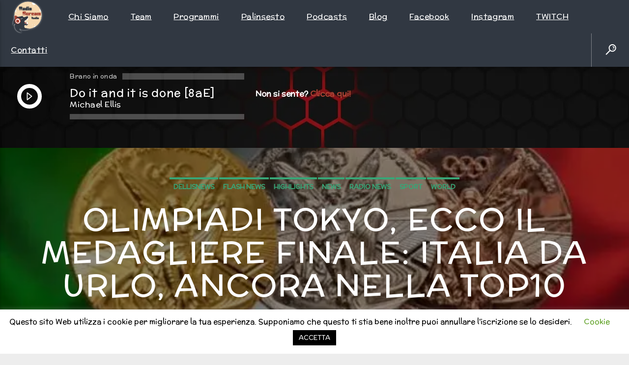

--- FILE ---
content_type: text/html; charset=UTF-8
request_url: https://www.radioscreamitalia.it/2021/08/10/olimpiadi-tokyo-ecco-il-medagliere-finale-italia-da-urlo-ancora-nella-top10/
body_size: 22442
content:
<!doctype html>
<html class="no-js" lang="it-IT">
    <head>
        <meta charset="UTF-8">
        <meta http-equiv="X-UA-Compatible" content="IE=edge">
        <meta name="viewport" content="width=device-width, initial-scale=1.0">
	<title>Olimpiadi Tokyo, ecco il medagliere finale: Italia da urlo, ancora nella top10 - Radio Scream Italia</title>

<style id="reCAPTCHA-style" >.google-recaptcha-container{display:block;clear:both;}
.google-recaptcha-container iframe{margin:0;}
.google-recaptcha-container .plugin-credits a{text-decoration:underline;}</style>
<!-- Start of Async Callbell Code -->
<script>
  window.callbellSettings = {
    token: "96zy9xqRJ4MS5Ezm9hz3oT8r"
  };
</script>
<script>
  (function(){var w=window;var ic=w.callbell;if(typeof ic==="function"){ic('reattach_activator');ic('update',callbellSettings);}else{var d=document;var i=function(){i.c(arguments)};i.q=[];i.c=function(args){i.q.push(args)};w.Callbell=i;var l=function(){var s=d.createElement('script');s.type='text/javascript';s.async=true;s.src='https://dash.callbell.eu/include/'+window.callbellSettings.token+'.js';var x=d.getElementsByTagName('script')[0];x.parentNode.insertBefore(s,x);};if(w.attachEvent){w.attachEvent('onload',l);}else{w.addEventListener('load',l,false);}}})()
</script>
<!-- End of Async Callbell Code -->
<!-- This site is optimized with the Yoast SEO plugin v13.2 - https://yoast.com/wordpress/plugins/seo/ -->
<meta name="description" content="La radio parzialmente screammata che trasmette da vari punti d&#039;Italia per tutta la nazione. Vivi la nostra radio con la diretta e con le notizie."/>
<meta name="robots" content="max-snippet:-1, max-image-preview:large, max-video-preview:-1"/>
<link rel="canonical" href="https://www.radioscreamitalia.it/2021/08/10/olimpiadi-tokyo-ecco-il-medagliere-finale-italia-da-urlo-ancora-nella-top10/" />
<meta property="og:locale" content="it_IT" />
<meta property="og:type" content="article" />
<meta property="og:title" content="Olimpiadi Tokyo, ecco il medagliere finale: Italia da urlo, ancora nella top10 - Radio Scream Italia" />
<meta property="og:description" content="La radio parzialmente screammata che trasmette da vari punti d&#039;Italia per tutta la nazione. Vivi la nostra radio con la diretta e con le notizie." />
<meta property="og:url" content="https://www.radioscreamitalia.it/2021/08/10/olimpiadi-tokyo-ecco-il-medagliere-finale-italia-da-urlo-ancora-nella-top10/" />
<meta property="og:site_name" content="Radio Scream Italia" />
<meta property="article:publisher" content="https://www.facebook.com/radioscreamitalia/" />
<meta property="article:section" content="Radio news" />
<meta property="article:published_time" content="2021-08-10T18:56:48+00:00" />
<meta property="og:image" content="https://i2.wp.com/www.radioscreamitalia.it/wp-content/uploads/2021/08/tokyo_2020_medaglie.jpg?fit=650%2C397&#038;ssl=1" />
<meta property="og:image:secure_url" content="https://i2.wp.com/www.radioscreamitalia.it/wp-content/uploads/2021/08/tokyo_2020_medaglie.jpg?fit=650%2C397&#038;ssl=1" />
<meta property="og:image:width" content="650" />
<meta property="og:image:height" content="397" />
<meta name="twitter:card" content="summary_large_image" />
<meta name="twitter:description" content="La radio parzialmente screammata che trasmette da vari punti d&#039;Italia per tutta la nazione. Vivi la nostra radio con la diretta e con le notizie." />
<meta name="twitter:title" content="Olimpiadi Tokyo, ecco il medagliere finale: Italia da urlo, ancora nella top10 - Radio Scream Italia" />
<meta name="twitter:image" content="https://i2.wp.com/www.radioscreamitalia.it/wp-content/uploads/2021/08/tokyo_2020_medaglie.jpg?fit=650%2C397&#038;ssl=1" />
<script type='application/ld+json' class='yoast-schema-graph yoast-schema-graph--main'>{"@context":"https://schema.org","@graph":[{"@type":"Organization","@id":"https://www.radioscreamitalia.it/#organization","name":"Radio Scream Italia","url":"https://www.radioscreamitalia.it/","sameAs":["https://www.facebook.com/radioscreamitalia/","https://www.instagram.com/radioscreamitalia/","https://www.youtube.com/channel/UCLssL33Z4Av2hWneM1XQipA"],"logo":{"@type":"ImageObject","@id":"https://www.radioscreamitalia.it/#logo","inLanguage":"it-IT","url":"https://i2.wp.com/www.radioscreamitalia.it/wp-content/uploads/2020/11/Il-mio-post-12.jpg?fit=2560%2C1440&ssl=1","width":2560,"height":1440,"caption":"Radio Scream Italia"},"image":{"@id":"https://www.radioscreamitalia.it/#logo"}},{"@type":"WebSite","@id":"https://www.radioscreamitalia.it/#website","url":"https://www.radioscreamitalia.it/","name":"Radio Scream Italia","inLanguage":"it-IT","description":"La radio parzialmente screammata","publisher":{"@id":"https://www.radioscreamitalia.it/#organization"},"potentialAction":{"@type":"SearchAction","target":"https://www.radioscreamitalia.it/?s={search_term_string}","query-input":"required name=search_term_string"}},{"@type":"ImageObject","@id":"https://www.radioscreamitalia.it/2021/08/10/olimpiadi-tokyo-ecco-il-medagliere-finale-italia-da-urlo-ancora-nella-top10/#primaryimage","inLanguage":"it-IT","url":"https://i2.wp.com/www.radioscreamitalia.it/wp-content/uploads/2021/08/tokyo_2020_medaglie.jpg?fit=650%2C397&ssl=1","width":650,"height":397,"caption":"Medagliere"},{"@type":"WebPage","@id":"https://www.radioscreamitalia.it/2021/08/10/olimpiadi-tokyo-ecco-il-medagliere-finale-italia-da-urlo-ancora-nella-top10/#webpage","url":"https://www.radioscreamitalia.it/2021/08/10/olimpiadi-tokyo-ecco-il-medagliere-finale-italia-da-urlo-ancora-nella-top10/","name":"Olimpiadi Tokyo, ecco il medagliere finale: Italia da urlo, ancora nella top10 - Radio Scream Italia","isPartOf":{"@id":"https://www.radioscreamitalia.it/#website"},"inLanguage":"it-IT","primaryImageOfPage":{"@id":"https://www.radioscreamitalia.it/2021/08/10/olimpiadi-tokyo-ecco-il-medagliere-finale-italia-da-urlo-ancora-nella-top10/#primaryimage"},"datePublished":"2021-08-10T18:56:48+00:00","dateModified":"2021-08-10T18:56:48+00:00","description":"La radio parzialmente screammata che trasmette da vari punti d'Italia per tutta la nazione. Vivi la nostra radio con la diretta e con le notizie."},{"@type":"Article","@id":"https://www.radioscreamitalia.it/2021/08/10/olimpiadi-tokyo-ecco-il-medagliere-finale-italia-da-urlo-ancora-nella-top10/#article","isPartOf":{"@id":"https://www.radioscreamitalia.it/2021/08/10/olimpiadi-tokyo-ecco-il-medagliere-finale-italia-da-urlo-ancora-nella-top10/#webpage"},"author":{"@id":"https://www.radioscreamitalia.it/#/schema/person/caa68b520296bd3a8c11f53bc890d941"},"headline":"Olimpiadi Tokyo, ecco il medagliere finale: Italia da urlo, ancora nella top10","datePublished":"2021-08-10T18:56:48+00:00","dateModified":"2021-08-10T18:56:48+00:00","commentCount":0,"mainEntityOfPage":{"@id":"https://www.radioscreamitalia.it/2021/08/10/olimpiadi-tokyo-ecco-il-medagliere-finale-italia-da-urlo-ancora-nella-top10/#webpage"},"publisher":{"@id":"https://www.radioscreamitalia.it/#organization"},"image":{"@id":"https://www.radioscreamitalia.it/2021/08/10/olimpiadi-tokyo-ecco-il-medagliere-finale-italia-da-urlo-ancora-nella-top10/#primaryimage"},"articleSection":"dellisnews,Flash news,Highlights,News,Radio news,Sport,World","inLanguage":"it-IT"},{"@type":["Person"],"@id":"https://www.radioscreamitalia.it/#/schema/person/caa68b520296bd3a8c11f53bc890d941","name":"Kun Dellis","image":{"@type":"ImageObject","@id":"https://www.radioscreamitalia.it/#authorlogo","inLanguage":"it-IT","url":"https://secure.gravatar.com/avatar/5051ebab05bfdf86bce2c229773e5a0d?s=96&d=wavatar&r=g","caption":"Kun Dellis"},"sameAs":[]}]}</script>
<!-- / Yoast SEO plugin. -->

<link rel='dns-prefetch' href='//www.youtube.com' />
<link rel='dns-prefetch' href='//www.google.com' />
<link rel='dns-prefetch' href='//fonts.googleapis.com' />
<link rel='dns-prefetch' href='//s.w.org' />
<link rel='dns-prefetch' href='//i0.wp.com' />
<link rel='dns-prefetch' href='//i1.wp.com' />
<link rel='dns-prefetch' href='//i2.wp.com' />
<link rel='dns-prefetch' href='//c0.wp.com' />
<link rel="alternate" type="application/rss+xml" title="Radio Scream Italia &raquo; Feed" href="https://www.radioscreamitalia.it/feed/" />
<link rel="alternate" type="application/rss+xml" title="Radio Scream Italia &raquo; Feed dei commenti" href="https://www.radioscreamitalia.it/comments/feed/" />
<link rel="alternate" type="application/rss+xml" title="Radio Scream Italia &raquo; Olimpiadi Tokyo, ecco il medagliere finale: Italia da urlo, ancora nella top10 Feed dei commenti" href="https://www.radioscreamitalia.it/2021/08/10/olimpiadi-tokyo-ecco-il-medagliere-finale-italia-da-urlo-ancora-nella-top10/feed/" />
		<script type="text/javascript">
			window._wpemojiSettings = {"baseUrl":"https:\/\/s.w.org\/images\/core\/emoji\/12.0.0-1\/72x72\/","ext":".png","svgUrl":"https:\/\/s.w.org\/images\/core\/emoji\/12.0.0-1\/svg\/","svgExt":".svg","source":{"concatemoji":"https:\/\/www.radioscreamitalia.it\/wp-includes\/js\/wp-emoji-release.min.js?ver=5.4.16"}};
			/*! This file is auto-generated */
			!function(e,a,t){var n,r,o,i=a.createElement("canvas"),p=i.getContext&&i.getContext("2d");function s(e,t){var a=String.fromCharCode;p.clearRect(0,0,i.width,i.height),p.fillText(a.apply(this,e),0,0);e=i.toDataURL();return p.clearRect(0,0,i.width,i.height),p.fillText(a.apply(this,t),0,0),e===i.toDataURL()}function c(e){var t=a.createElement("script");t.src=e,t.defer=t.type="text/javascript",a.getElementsByTagName("head")[0].appendChild(t)}for(o=Array("flag","emoji"),t.supports={everything:!0,everythingExceptFlag:!0},r=0;r<o.length;r++)t.supports[o[r]]=function(e){if(!p||!p.fillText)return!1;switch(p.textBaseline="top",p.font="600 32px Arial",e){case"flag":return s([127987,65039,8205,9895,65039],[127987,65039,8203,9895,65039])?!1:!s([55356,56826,55356,56819],[55356,56826,8203,55356,56819])&&!s([55356,57332,56128,56423,56128,56418,56128,56421,56128,56430,56128,56423,56128,56447],[55356,57332,8203,56128,56423,8203,56128,56418,8203,56128,56421,8203,56128,56430,8203,56128,56423,8203,56128,56447]);case"emoji":return!s([55357,56424,55356,57342,8205,55358,56605,8205,55357,56424,55356,57340],[55357,56424,55356,57342,8203,55358,56605,8203,55357,56424,55356,57340])}return!1}(o[r]),t.supports.everything=t.supports.everything&&t.supports[o[r]],"flag"!==o[r]&&(t.supports.everythingExceptFlag=t.supports.everythingExceptFlag&&t.supports[o[r]]);t.supports.everythingExceptFlag=t.supports.everythingExceptFlag&&!t.supports.flag,t.DOMReady=!1,t.readyCallback=function(){t.DOMReady=!0},t.supports.everything||(n=function(){t.readyCallback()},a.addEventListener?(a.addEventListener("DOMContentLoaded",n,!1),e.addEventListener("load",n,!1)):(e.attachEvent("onload",n),a.attachEvent("onreadystatechange",function(){"complete"===a.readyState&&t.readyCallback()})),(n=t.source||{}).concatemoji?c(n.concatemoji):n.wpemoji&&n.twemoji&&(c(n.twemoji),c(n.wpemoji)))}(window,document,window._wpemojiSettings);
		</script>
		<style type="text/css">
img.wp-smiley,
img.emoji {
	display: inline !important;
	border: none !important;
	box-shadow: none !important;
	height: 1em !important;
	width: 1em !important;
	margin: 0 .07em !important;
	vertical-align: -0.1em !important;
	background: none !important;
	padding: 0 !important;
}
</style>
	<link rel='stylesheet' id='contact-form-7-css'  href='https://www.radioscreamitalia.it/wp-content/plugins/contact-form-7/includes/css/styles.css?ver=5.1.7' type='text/css' media='all' />
<link rel='stylesheet' id='cookie-law-info-css'  href='https://www.radioscreamitalia.it/wp-content/plugins/cookie-law-info/legacy/public/css/cookie-law-info-public.css?ver=3.2.10' type='text/css' media='all' />
<link rel='stylesheet' id='cookie-law-info-gdpr-css'  href='https://www.radioscreamitalia.it/wp-content/plugins/cookie-law-info/legacy/public/css/cookie-law-info-gdpr.css?ver=3.2.10' type='text/css' media='all' />
<link rel='stylesheet' id='pgafu-public-style-css'  href='https://www.radioscreamitalia.it/wp-content/plugins/post-grid-and-filter-ultimate/assets/css/pgafu-public.css?ver=1.1.4' type='text/css' media='all' />
<link rel='stylesheet' id='qt_ajax_pageload_style-css'  href='https://www.radioscreamitalia.it/wp-content/plugins/qt-ajax-pageload/qt-apl-style.css?ver=5.4.16' type='text/css' media='all' />
<link rel='stylesheet' id='QtswipeStyle-css'  href='https://www.radioscreamitalia.it/wp-content/plugins/qt-swipebox/swipebox/css/swipebox.min.css?ver=5.4.16' type='text/css' media='all' />
<link rel='stylesheet' id='vdl_css-css'  href='https://www.radioscreamitalia.it/wp-content/plugins/qt-videogalleries/assets/style.css?ver=5.4.16' type='text/css' media='all' />
<link rel='stylesheet' id='parent-style-css'  href='https://www.radioscreamitalia.it/wp-content/themes/onair2/style.css?ver=5.4.16' type='text/css' media='all' />
<link rel='stylesheet' id='child-style-css'  href='https://www.radioscreamitalia.it/wp-content/themes/onair2-child/style.css?ver=5.4.16' type='text/css' media='all' />
<link rel='stylesheet' id='mediaelement-css'  href='https://c0.wp.com/c/5.4.16/wp-includes/js/mediaelement/mediaelementplayer-legacy.min.css' type='text/css' media='all' />
<link rel='stylesheet' id='wp-mediaelement-css'  href='https://c0.wp.com/c/5.4.16/wp-includes/js/mediaelement/wp-mediaelement.min.css' type='text/css' media='all' />
<link rel='stylesheet' id='dripicons-css'  href='https://www.radioscreamitalia.it/wp-content/themes/onair2/fonts/dripicons/webfont.css?ver=1.0.0' type='text/css' media='all' />
<link rel='stylesheet' id='qantumthemes_qticons-css'  href='https://www.radioscreamitalia.it/wp-content/themes/onair2/fonts/qticons/qticons.css?ver=1.0.0' type='text/css' media='all' />
<link rel='stylesheet' id='slick-css'  href='https://www.radioscreamitalia.it/wp-content/themes/onair2/components/slick/slick.css?ver=1.0.0' type='text/css' media='all' />
<link rel='stylesheet' id='swipebox-css'  href='https://www.radioscreamitalia.it/wp-content/themes/onair2/components/swipebox/src/css/swipebox.min.css?ver=1.0.0' type='text/css' media='all' />
<link rel='stylesheet' id='classycountdown-css'  href='https://www.radioscreamitalia.it/wp-content/themes/onair2/components/countdown/css/jquery.classycountdown.css?ver=1.0.0' type='text/css' media='all' />
<link rel='stylesheet' id='flashblock-css'  href='https://www.radioscreamitalia.it/wp-content/themes/onair2/components/soundmanager/templates/qtradio-player/css/flashblock.css?ver=1.0.0' type='text/css' media='all' />
<link rel='stylesheet' id='qantumthemes_volume-css'  href='https://www.radioscreamitalia.it/wp-content/themes/onair2/components/soundmanager/templates/qtradio-player/css/qt-360player-volume.css?ver=1.0.0' type='text/css' media='all' />
<link rel='stylesheet' id='qantumthemes_main-css'  href='https://www.radioscreamitalia.it/wp-content/themes/onair2/css/qt-main.css?ver=1.0.0' type='text/css' media='all' />
<link rel='stylesheet' id='vc_tta_style-css'  href='https://www.radioscreamitalia.it/wp-content/plugins/js_composer/assets/css/js_composer_tta.min.css?ver=5.7' type='text/css' media='all' />
<link rel='stylesheet' id='js_composer_front-css'  href='https://www.radioscreamitalia.it/wp-content/plugins/js_composer/assets/css/js_composer.min.css?ver=5.7' type='text/css' media='all' />
<link rel='stylesheet' id='griwpc-recaptcha-style-css'  href='https://www.radioscreamitalia.it/wp-content/plugins/recaptcha-in-wp-comments-form/css/recaptcha.css?ver=9.1.2' type='text/css' media='all' />
<style id='griwpc-recaptcha-style-inline-css' type='text/css'>
.google-recaptcha-container{display:block;clear:both;}
.google-recaptcha-container iframe{margin:0;}
.google-recaptcha-container .plugin-credits a{text-decoration:underline;}
</style>
<link rel='stylesheet' id='kirki_google_fonts-css'  href='https://fonts.googleapis.com/css?family=McLaren%3Aregular&#038;subset' type='text/css' media='all' />
<link rel='stylesheet' id='kirki-styles-qt_config-css'  href='https://www.radioscreamitalia.it/wp-content/plugins/ttg-core/inc/backend/kirki/assets/css/kirki-styles.css' type='text/css' media='all' />
<style id='kirki-styles-qt_config-inline-css' type='text/css'>
body, html{font-family:McLaren, "Comic Sans MS", cursive, sans-serif;font-weight:400;font-style:normal;}strong{font-family:McLaren, "Comic Sans MS", cursive, sans-serif;font-weight:400;font-style:normal;}h1, h2, h3, h4, h5, h6, .qt-btn, .qt-capfont, caption, .qt-title {font-family:McLaren, "Comic Sans MS", cursive, sans-serif;font-weight:400;font-style:normal;letter-spacing:0.03em;text-transform:none;}.qt-menubar-top, .qt-menubar, .qt-side-nav, .qt-menu-footer{font-family:McLaren, "Comic Sans MS", cursive, sans-serif;font-weight:400;font-style:normal;letter-spacing:0.03em;text-transform:capitalize;}
</style>
<link rel='stylesheet' id='jetpack_css-css'  href='https://c0.wp.com/p/jetpack/9.0.2/css/jetpack.css' type='text/css' media='all' />
<script type='text/javascript' src='https://c0.wp.com/c/5.4.16/wp-includes/js/jquery/jquery.js'></script>
<script type='text/javascript' src='https://c0.wp.com/c/5.4.16/wp-includes/js/jquery/jquery-migrate.min.js'></script>
<script type='text/javascript'>
/* <![CDATA[ */
var Cli_Data = {"nn_cookie_ids":[],"cookielist":[],"non_necessary_cookies":[],"ccpaEnabled":"","ccpaRegionBased":"","ccpaBarEnabled":"","strictlyEnabled":["necessary","obligatoire"],"ccpaType":"gdpr","js_blocking":"","custom_integration":"","triggerDomRefresh":"","secure_cookies":""};
var cli_cookiebar_settings = {"animate_speed_hide":"500","animate_speed_show":"500","background":"#FFF","border":"#b1a6a6c2","border_on":"","button_1_button_colour":"#000","button_1_button_hover":"#000000","button_1_link_colour":"#fff","button_1_as_button":"1","button_1_new_win":"","button_2_button_colour":"#333","button_2_button_hover":"#292929","button_2_link_colour":"#444","button_2_as_button":"","button_2_hidebar":"","button_3_button_colour":"#000","button_3_button_hover":"#000000","button_3_link_colour":"#fff","button_3_as_button":"1","button_3_new_win":"","button_4_button_colour":"#000","button_4_button_hover":"#000000","button_4_link_colour":"#62a329","button_4_as_button":"","button_7_button_colour":"#61a229","button_7_button_hover":"#4e8221","button_7_link_colour":"#fff","button_7_as_button":"1","button_7_new_win":"","font_family":"inherit","header_fix":"","notify_animate_hide":"1","notify_animate_show":"","notify_div_id":"#cookie-law-info-bar","notify_position_horizontal":"right","notify_position_vertical":"bottom","scroll_close":"1","scroll_close_reload":"","accept_close_reload":"","reject_close_reload":"","showagain_tab":"1","showagain_background":"#fff","showagain_border":"#000","showagain_div_id":"#cookie-law-info-again","showagain_x_position":"10px","text":"#000","show_once_yn":"1","show_once":"10000","logging_on":"","as_popup":"","popup_overlay":"1","bar_heading_text":"","cookie_bar_as":"banner","popup_showagain_position":"bottom-right","widget_position":"left"};
var log_object = {"ajax_url":"https:\/\/www.radioscreamitalia.it\/wp-admin\/admin-ajax.php"};
/* ]]> */
</script>
<script type='text/javascript' src='https://www.radioscreamitalia.it/wp-content/plugins/cookie-law-info/legacy/public/js/cookie-law-info-public.js?ver=3.2.10'></script>
<link rel='https://api.w.org/' href='https://www.radioscreamitalia.it/wp-json/' />
<link rel="EditURI" type="application/rsd+xml" title="RSD" href="https://www.radioscreamitalia.it/xmlrpc.php?rsd" />
<link rel="wlwmanifest" type="application/wlwmanifest+xml" href="https://www.radioscreamitalia.it/wp-includes/wlwmanifest.xml" /> 
<meta name="generator" content="WordPress 5.4.16" />
<link rel='shortlink' href='https://www.radioscreamitalia.it/?p=6197' />
<link rel="alternate" type="application/json+oembed" href="https://www.radioscreamitalia.it/wp-json/oembed/1.0/embed?url=https%3A%2F%2Fwww.radioscreamitalia.it%2F2021%2F08%2F10%2Folimpiadi-tokyo-ecco-il-medagliere-finale-italia-da-urlo-ancora-nella-top10%2F" />
<link rel="alternate" type="text/xml+oembed" href="https://www.radioscreamitalia.it/wp-json/oembed/1.0/embed?url=https%3A%2F%2Fwww.radioscreamitalia.it%2F2021%2F08%2F10%2Folimpiadi-tokyo-ecco-il-medagliere-finale-italia-da-urlo-ancora-nella-top10%2F&#038;format=xml" />
<style type='text/css'>img#wpstats{display:none}</style><meta name="generator" content="Powered by WPBakery Page Builder - drag and drop page builder for WordPress."/>
<!--[if lte IE 9]><link rel="stylesheet" type="text/css" href="https://www.radioscreamitalia.it/wp-content/plugins/js_composer/assets/css/vc_lte_ie9.min.css" media="screen"><![endif]-->			<style type="text/css">
				/* If html does not have either class, do not show lazy loaded images. */
				html:not( .jetpack-lazy-images-js-enabled ):not( .js ) .jetpack-lazy-image {
					display: none;
				}
			</style>
			<script>
				document.documentElement.classList.add(
					'jetpack-lazy-images-js-enabled'
				);
			</script>
		<link rel="icon" href="https://i1.wp.com/www.radioscreamitalia.it/wp-content/uploads/2019/11/cropped-logo-1.jpeg?fit=32%2C32&#038;ssl=1" sizes="32x32" />
<link rel="icon" href="https://i1.wp.com/www.radioscreamitalia.it/wp-content/uploads/2019/11/cropped-logo-1.jpeg?fit=192%2C192&#038;ssl=1" sizes="192x192" />
<link rel="apple-touch-icon" href="https://i1.wp.com/www.radioscreamitalia.it/wp-content/uploads/2019/11/cropped-logo-1.jpeg?fit=180%2C180&#038;ssl=1" />
<meta name="msapplication-TileImage" content="https://i1.wp.com/www.radioscreamitalia.it/wp-content/uploads/2019/11/cropped-logo-1.jpeg?fit=270%2C270&#038;ssl=1" />
		<style type="text/css" id="wp-custom-css">
			body .qt-accent {color:#313842 !important;background-color:#ffd18a !important;}
body #qtplayercontainer {background-color:#000}
.qt-negative .qt-caption-med span{color:#ededed !important;background-color:transparent !important}
.container-text-blue span{color:#313842 !important;background-color:transparent !important}
#qtfooterwidgets .qt-container{
	display: flex;
	align-items: center;
	flex-wrap: wrap;
} 

#qtfooterwidgets .qt-footer-widgets{
	background-color: #313842;
}


.qt-short-share {
    margin-left: 30px;
    margin-right: 30px;
}

@media only screen and (max-width: 600px) {
  .qt-footer-logo {
    display:none !important;
  }
	#qtonairhero{
		margin-top: -40px;
	}
	
	
	div.wpcf7-mail-sent-ok {
		top: 27% !important;
	}
	
	
}

.alexa-android {
	display: inline-flex;
}

@media only screen and (max-width: 568px){
	.alexa-android {
		 display: ruby;
	}
	
	.alexa-android img {
		 margin: 0;
	}
}

div.wpcf7-mail-sent-ok {
        border: 2px solid #398f14;
        position: absolute !important;
        top: 36% !important;
        left: 28% !important;
}



.woocommerce-product-gallery{
	float: left !important; margin-right:20px; width: 48% !important
}

.qt-body .qt-woocommerce-container ul.products li.product {
    background-color: #ffffff !important;
}
.woocommerce ul.products li.product .button {
    margin-top: 1em;
    width: auto;
		height: auto !important;
}
@media only screen and (min-width: 768px) {
	#qtonairhero{
		margin-top: -40px;
	}
	
.woocommerce ul.products li.product, .woocommerce-page ul.products li.product {
    float: left;
    margin: 0 3.8% 2.992em 0;
    padding: 0;
    position: relative;
    width: 22.05% !important;
    margin-left: 0;
}	
	
	

}

@media only screen and (max-width: 768px) {
.woocommerce ul.products li.product a img {
    width: 100%;
    height: auto;
    display: block;
    margin: 0 0 1em;
    box-shadow: none;
}
	
.woocommerce ul.products li.product, .woocommerce-page ul.products li.product {
    float: left;
    margin: 0 3.8% 2.992em 0;
    padding: 0;
    position: relative;
    width: 100%;
    margin-left: 0;
}	
	
}

.woocommerce ul.products li.product .price {
    color: #77a464;
    display: block;
    font-weight: 400 !important;
    margin-bottom: .5em;
    font-size: .857em;
}

.woocommerce-loop-product__title {
    font-weight: 400;
		padding: .5em 0;
    margin: 0;
		color: black !important;
    font-size: 1em;
    letter-spacing: -0.03em;
    text-transform: uppercase;
}

.qt-caption-med .qt-capfont .hide-on-small-and-down{
	background-color: transparent !important
}

.woocommerce div.product form.cart .variations{
	display: inline;
}
@media only screen and (max-width: 600px) {

.qt-menubar ul.qt-desktopmenu > li.current_page_item::after, .qt-menubar ul.qt-desktopmenu > li.current_page_item > a::after, .qt-menubar ul.qt-desktopmenu > li.current_page_item > a::before, .qt-pageheader .qt-caption {
	font-size: 33px;
}
	
#playerimage {
		top: -84px;
    left: -14px;
	}
}

#qtfooterwidgets .qt-container {
    display: flex;
    align-items: inherit; 
    flex-wrap: wrap;
}

.qt-footer-widgets {
    padding: 4rem 0 0rem 0;
    background: #101010;
    color: #fff;
}

.qt-footer-bottom > .qt-container > .row {
	width: 100%
}

.qt-menubar ul.qt-desktopmenu > li::after, .qt-menubar ul.qt-desktopmenu > li > a::after, .qt-menubar ul.qt-desktopmenu > li > a::before, .qt-menubar ul.qt-desktopmenu > li.current_page_item:hover::after, .qt-menubar ul.qt-desktopmenu > li.current_page_item:hover > a::after, .qt-menubar ul.qt-desktopmenu > li.current_page_item:hover > a::before, .qt-negative .qt-btn-ghost, .qt-negative .qt-widgets .qt-caption-small, .qt-caption-small {
	display: none;
}

#qtmainmenucontainer a {
	text-decoration: underline;
	text-underline-offset: 8px;
}

#theblog .qt-part-item-post-hero .qt-header-bg {
	background-color: #313842;
   background-image: unset !important;
}

.vc_custom_1738190675591 {
		padding-left: 25px;
}

.vc_custom_1738191161840 {
	padding-left: 20px;
}

@media screen and (min-width: 768px) and (max-width: 1199px) {
	.vc_custom_1738190783522 .vc_col-sm-8 {
		width: 100%;
		
	}
	.vc_custom_1738191161840 {
		padding-left: 0;
	}
	
	.vc_custom_1738190783522 .vc_column_container {
		padding-left: 30px;
    padding-right: 40px;
	}
}

@media screen and (max-width: 767px) {
	.wp-image-4786 {
		margin: 0 auto;
	}
	
	.vc_custom_1738190675591 {
		padding-left: 0px;
	}
	
	.vc_custom_1738190086066 {
		padding-left: 70px !important;
    padding-right: 70px !important;
    margin-top: 30px !important;
    padding-bottom: 50px !important;
	}
	
	.qt-footer-bottom .qt-container .row {
		margin-left: 0;
		margin-right: 0;
	}
	
	.qt-footer-bottom .qt-container {
		text-align: center;
	}
	
	.vc_custom_1738191161840 {
		padding-left: 0;
	}
	
}

.qt-part-archive-item .qt-item-content-s {
        padding: 30px 0 30px 0 ;
    }

.qt-part-archive-item .qt-item-content h1, .qt-part-archive-item .qt-item-content h2, .qt-part-archive-item .qt-item-content h3, .qt-part-archive-item .qt-item-content h4, .qt-part-archive-item .qt-item-content-s h1, .qt-part-archive-item .qt-item-content-s h2, .qt-part-archive-item .qt-item-content-s h3, .qt-part-archive-item .qt-item-content-s h4, .qt-part-archive-item .qt-item-content-xs h1, .qt-part-archive-item .qt-item-content-xs h2, .qt-part-archive-item .qt-item-content-xs h3, .qt-part-archive-item .qt-item-content-xs h4 {
    text-transform: math-auto;
		min-height: 97px;
	  line-height: 30px;
}

.qt-ellipsis-2 {
	display: block;
}

#theblog .row {
    padding-left: 30px;
    padding-right: 30px;
}

#theblog .qt-title {
    text-transform: math-auto;
	text-align: center;
	white-space: nowrap;
}


.qt-playercontainer-ads-desktop {
	  max-width: 55.5%;
    width: 100vw;
}



.inline {
	display: inline-flex;
}

#headers-onair .wpb_wrapper .wpb_wrapper .wpb_wrapper {
	display: flex; justify-content: center;
}
		</style>
		


	<!-- THEME STYLES DYNAMIC CUSTOMIZATIONS ========================= -->


	<style type="text/css" id="qantumthemes-theme-customizations">


body, html, .qt-content-main, .qt-negative .qt-caption-small span, .qt-paper, .qt-negative .qt-caption-med, .qt-card, .qt-paper, .qt-card, .qt-card-s, .qt-negative .qt-caption-med span, input:not([type]), input[type=text], input[type=password], input[type=email], input[type=url], input[type=time], input[type=date], input[type=datetime], input[type=datetime-local], input[type=tel], input[type=number], input[type=search], textarea.materialize-textarea ,
.qt-negative .qt-card h1, .qt-negative .qt-card h2, .qt-negative .qt-card h3, .qt-negative .qt-card h4, .qt-negative .qt-card h4 a, .qt-negative .qt-card h5, .qt-negative .qt-card h6, .qt-negative .qt-card h1 a, .qt-negative .qt-card h2 a, .qt-negative .qt-card h3 a, .qt-negative .qt-card h4 a, .qt-negative .qt-card h5 a, .qt-negative .qt-card h6 a {
color: rgba(49,56,66,0.87) }

*::placeholder {
color: rgba(49,56,66,0.87) }

.qt-text-secondary {
color: rgba(49,56,66,0.65) }

h1, h2, h3, h4, h5, h6, h1 a, h2 a, h3 a, h4 a, h5 a, h6 a {
color: rgba(49,56,66,0.75) }

.qt-negative h1, .qt-negative h2, .qt-negative h3, .qt-negative h4, .qt-negative h5, .qt-negative h6, .qt-negative h1 a, .qt-negative h2 a, .qt-negative h3 a, .qt-negative h4 a, .qt-negative h5 a, .qt-negative h6 a {
color: #ededed }

a, .qt-content-main a, a.qt-logo-text span, .tabs .tab a, .qt-pageheader h1 a, .qt-pageheader h2 a, .qt-pageheader h3 a, .qt-pageheader h4 a, .qt-pageheader h5 a, .qt-pageheader h6 a {
color: #a94334 }

.qt-content-aside, .qt-footer, .qt-tags {
color: rgba(49,56,66,0.65) }

.qt-content-aside a, .qt-footer a, .qt-tags a, .qt_color_secondary, .woocommerce div.product p.price, .woocommerce div.product span.price, .woocommerce ul.products li.product .price {
color: #38a677 }


.qt-negative, .qt-content-primary-dark,.qt-content-primary,.qt-content-primary-light,.qt-btn-primary, .btn-primary,.qt-secondary, .qt-btn-secondary, .btn-secondary, nav.qt-menubar ul.qt-desktopmenu a:hover, .qt-side-nav a , .qt-sharepage a, .qt-caption-med span , .qt-caption-small span, a.rsswidget, .qt-text-neg, .qt-logo-text, .qt-negative .qt-btn-ghost, .qt-text-neg .qt-btn-ghost {
color: #ededed }

.qt-mobile-menu, .qt-menu-social a {
color: rgba(237,237,237,0.65) }




body, html, .qt-body {
background-color:#ededed }

#qtplayercontainer {
  background-color:#a94334 }

.qt-body.woocommerce li.product, .give-form-wrap, .qt-paper, .qt-card, .qt-card-s, .qt-negative .qt-caption-med span, a.rsswidget, input:not([type]), input[type=text], input[type=password], input[type=email], input[type=url], input[type=time], input[type=date], input[type=datetime], input[type=datetime-local], input[type=tel], input[type=number], input[type=search], textarea.materialize-textarea, table.striped>tbody>tr:nth-child(odd), table.bordered>thead>tr, table.bordered>tbody>tr, .qt-negative .qt-caption-small span {
background-color: #ededed }

.qt-content-primary, .qt-menubar-top {
background-color: #313842 }

.qt-content-primary-dark, .qt-menubar , .qt-mobile-menu, .qt-desktopmenu a{
background-color: #313842 }

.qt-content-primary-light {
background-color: #a94334 }

.qt-body.woocommerce div.product .woocommerce-tabs ul.tabs li.active,
.qt-accent, .qt-btn-primary, .btn-primary, nav.qt-menubar ul.qt-desktopmenu a:hover, .qt-btn-primary, .tabs .indicator, .pagination li.active, .give-btn,
.woocommerce #respond input#submit, .woocommerce a.button, .woocommerce button.button, .woocommerce input.button {
background-color: #a94334!important }

a.qt-link-layer {
background-color: #ffd18a!important }

.qt-secondary, .qt-btn-secondary, .btn-secondary, .qt-side-nav li li a, .slick-slider .slick-arrow::after, .slick-slider .slick-dots li.slick-active button,
.woocommerce span.onsale, .woocommerce #respond input#submit.alt, .woocommerce a.button.alt, .woocommerce button.button.alt, .woocommerce input.button.alt {
background-color: #38a677!important }

.qt-caption-med span, .qt-caption-small span, a.rsswidget  {
background-color: #313842 }



.qt-tags a {
  border-color: rgba(49,56,66,0.65) }


.qt-menubar ul.qt-desktopmenu > li::after, .qt-menubar ul.qt-desktopmenu > li > a::after, .qt-menubar ul.qt-desktopmenu > li > a::before , .qt-menubar ul.qt-desktopmenu > li.current_page_item:hover::after, .qt-menubar ul.qt-desktopmenu > li.current_page_item:hover > a::after, .qt-menubar ul.qt-desktopmenu > li.current_page_item:hover > a::before, .qt-negative .qt-btn-ghost, .qt-negative .qt-widgets .qt-caption-small, .qt-caption-small {
border-color: #ededed }

  .qt-menubar ul.qt-desktopmenu > li.current_page_item:hover::after, .qt-menubar ul.qt-desktopmenu > li.current_page_item:hover > a::after, .qt-menubar ul.qt-desktopmenu > li.current_page_item:hover > a::before {
border-color: inherit !important; }

.qt-menubar ul.qt-desktopmenu > li.current_page_item::after, .qt-menubar ul.qt-desktopmenu > li.current_page_item > a::after, .qt-menubar ul.qt-desktopmenu > li.current_page_item > a::before, .qt-pageheader .qt-caption {
border-color: #a94334 !important; }

.qt-caption-small, .qt-negative .qt-caption-small {
border-color: #313842 }

.qt-negative .qt-caption-small { 
border-color: #ededed 
  }



/* Hover states ============ */
a:hover, .tabs .tab a:hover, .qt-pageheader h1 a:hover, .qt-pageheader h2 a:hover, .qt-pageheader h3 a:hover, .qt-pageheader h4 a:hover, .qt-pageheader h5 a:hover, .qt-pageheader h6 a:hover { 
  color: #ffd18a }
.qt-menubar-top a:hover, .qt-pageheader .qt-tags a:hover, .qt-content-aside a:hover, .qt-footer a:hover, .qt-tags a:hover, .qt_color_secondary:hover {
  color: #ffd18a!important }
  
  
.qt-btn-primary:hover, .btn-primary:hover, .qt-sharepage a:hover, .woocommerce #respond input#submit:hover, .woocommerce a.button:hover, .woocommerce button.button:hover, .woocommerce input.button:hover {
  background-color: #ffd18a!important }
.qt-btn-secondary:hover, .btn-secondary:hover, .qt-secondary:hover, .qt-btn-secondary:hover, .btn-secondary:hover, .qt-side-nav li li a:hover, .slick-slider .slick-arrow:hover::after, .slick-slider .slick-dots li.slick-active button:hover {
  background-color: #ffd18a!important }
.qt-tags a:hover {
  border-color: #ffd18a!important }




</style>

	
<!-- QT STYLES DYNAMIC CUSTOMIZATIONS END ========= -->

<noscript><style type="text/css"> .wpb_animate_when_almost_visible { opacity: 1; }</style></noscript>
		<!-- CSS styles added by QT Subpages Plugin -->
		<style type="text/css">
			
			.vdl-subpages-item  a .detail .title {font-size:13px; }
			
			.vdl-subpages-item  a .detail {padding-top:45px !important;}
			.vdl-subpages-container ul.vdl-subpages-tagcloud li a {
				
				
				
				
				
			}
			.vdl-subpages-container ul.vdl-subpages-tagcloud li a:hover {}
			
			
			
			
			@media (max-width: 768px){
				.vdl-elementcontents a.vdl-link .detail .title {}
			}
			
		</style>
		 
    </head>
    <body class="post-template-default single single-post postid-6197 single-format-standard is_chrome is_osx qt-parentcontainer template- qt-stickymenu  qt-playertype-header qt-playerbar-open qt-body wpb-js-composer js-comp-ver-5.7 vc_responsive" data-start>
<script>
jQuery(document).ready(function() {
	    setTimeout(function() { 
		            if (window.location.href != 'https://www.radioscreamitalia.it/') { // alert("aa");
				                //jQuery('.qt-closeheaderplayer').click();
						        }
	        }, 200);  // Ritarda l'esecuzione di 200ms
	    });

</script>
    <!-- QT HEADER END ================================ -->
 
	
<div class="qt-main-menubar" data-0="@class:qt-main-menubar">
	
	 




	<!-- QT MENUBAR  ================================ -->
	<nav id="qtmainmenucontainer" class="qt-menubar nav-wrapper qt-content-primary">
		<!-- desktop menu  HIDDEN IN MOBILE AND TABLETS -->
		<ul class="qt-desktopmenu hide-on-xl-and-down">
			<li class="qt-logo-link">
				<a href="https://www.radioscreamitalia.it" class="brand-logo qt-logo-text">
					<img src="https://www.radioscreamitalia.it/wp-content/uploads/2019/11/RadioScream-Logo.png" alt="Home">				</a>
			</li>

			<li id="menu-item-4669" class="menu-item menu-item-type-post_type menu-item-object-page menu-item-4669"><a href="https://www.radioscreamitalia.it/chi-siamo/">Chi siamo</a></li>
<li id="menu-item-4045" class="menu-item menu-item-type-post_type menu-item-object-page menu-item-4045"><a href="https://www.radioscreamitalia.it/team-members/">Team</a></li>
<li id="menu-item-4682" class="menu-item menu-item-type-post_type menu-item-object-page menu-item-4682"><a href="https://www.radioscreamitalia.it/i-programmi/">Programmi</a></li>
<li id="menu-item-7548" class="menu-item menu-item-type-post_type menu-item-object-page menu-item-7548"><a href="https://www.radioscreamitalia.it/palinsesto/">Palinsesto</a></li>
<li id="menu-item-4051" class="menu-item menu-item-type-post_type menu-item-object-page menu-item-4051"><a href="https://www.radioscreamitalia.it/archive-podcast-page/">Podcasts</a></li>
<li id="menu-item-4068" class="menu-item menu-item-type-post_type menu-item-object-page menu-item-4068"><a href="https://www.radioscreamitalia.it/blog-articoli/">Blog</a></li>
<li id="menu-item-4943" class="menu-item menu-item-type-custom menu-item-object-custom menu-item-4943"><a href="https://www.facebook.com/radioscreamitalia/">Facebook</a></li>
<li id="menu-item-4944" class="menu-item menu-item-type-custom menu-item-object-custom menu-item-4944"><a href="https://www.instagram.com/radioscreamitalia">Instagram</a></li>
<li id="menu-item-5515" class="menu-item menu-item-type-custom menu-item-object-custom menu-item-5515"><a href="https://www.twitch.tv/radioscreamitalia">TWITCH</a></li>
<li id="menu-item-7304" class="menu-item menu-item-type-custom menu-item-object-custom menu-item-7304"><a href="https://www.radioscreamitalia.it/contattaci/">Contatti</a></li>
 


			 
			<li class="right qt-menu-btn">
				<a href="#!" data-expandable="#qtsearchbar" class="qt-scrolltop">
					<i class="icon dripicons-search"></i>
				</a>
			</li>
						

			 
			

		</ul>
		
		<!-- mobile menu icon and logo VISIBLE ONLY TABLET AND MOBILE-->
		<ul class="qt-desktopmenu qt-mobilemenubar hide-on-xl-only ">
			<li>
				<a href="#" data-activates="qt-mobile-menu" class="button-collapse qt-menu-switch qt-btn qt-btn-primary qt-btn-m">
					<i class="dripicons-menu"></i>
				</a>
			</li>
			<li>
				<a href="https://www.radioscreamitalia.it" class="brand-logo qt-logo-text">
					<img src="https://www.radioscreamitalia.it/wp-content/uploads/2019/11/RadioScream-Logo.png" alt="Home">				</a>
			</li>
						<li class="qt-rightbutton">
				<a href="#" class="qt-openplayerbar qt-btn qt-btn-primary qt-btn-m">
					<i class="dripicons-media-play"></i>
				</a>
			</li>
					</ul>
	</nav>
	<div id="qtplayerheaderbar" class="qt-player-headerbar">
	<a href="#" class="dripicons-cross qt-openplayerbar qt-closeheaderplayer"></a>
	<div class="qt-player-headerbar__controls">
		<!-- PLAYER ========================= -->

	
	<div id="qtplayercontainer" data-playervolume="true" data-accentcolor="#a94334" data-accentcolordark="#ffd18a" data-textcolor="#ffffff" data-soundmanagerurl="https://www.radioscreamitalia.it/wp-content/themes/onair2/components/soundmanager/swf/" 
		class="qt-playercontainer qt-playervolume qt-clearfix qt-content-primarydark">
		<div class="qt-playercontainer-content qt-vertical-padding-m">

						
			<div class="qt-playercontainer-musicplayer" id="qtmusicplayer">
				<div class="qt-musicplayer">
					<div class="ui360 ui360-vis qt-ui360">
						<a id="playerlink" href="https://screaming.radioscreamitalia.it/stream"></a>
					</div>
				</div>
			</div>
			<div id="qtPlayerTrackInfo" class="qt-playercontainer-data qt-container qt-text-shadow small">
				<div class="qt-vc">
					<div class="qt-vi">
						<h6 class="qt-inline-textdeco">
							<span>Brano in onda</span>
						</h6>
						<div class="qt-t qt-current-track">
							<h4 id="qtFeedPlayerTrack" class="qt-ellipsis">Title</h4>
							<h5 id="qtFeedPlayerAuthor" class="qt-ellipsis">Artist</h5>
						</div>
						<hr class="qt-inline-textdeco">
					</div>
				</div>
			</div>




			<div class="qt-playercontainer-ads-mobile">
					<div class="qt-vc">
		<div class="qt-vi">
			<b style="color: white !important">Clicca PLAY! <a href="https://screaming.radioscreamitalia.it/stream" target="_blank" rel="noopener"> Non si sente? Clicca qui!</a></b>
		</div>
	</div>
				</div>
			<div class="qt-playercontainer-ads-desktop">
					<div class="qt-vc">
		<div class="qt-vi">
			<div class="inline" style="align-items: center;justify-content: space-between;width: 100%"><b style="color: white !important">
Non si sente? <a class="customize-unpreviewable" href="https://screaming.radioscreamitalia.it/stream" target="_blank" rel="noopener">
Clicca qui!
</a></b></div>
		</div>
	</div>
				</div>
		
							<div class="qt-playercontainer-dropdown">
									</div>
						</div>

						<div id="playerimage" class="qt-header-bg" data-bgimage="https://i2.wp.com/www.radioscreamitalia.it/wp-content/uploads/2019/11/honey-1810147_1280.jpg?fit=1280%2C640&#038;ssl=1">
				    <img src="https://i1.wp.com/www.radioscreamitalia.it/wp-content/uploads/2019/11/RadioScream-Logo.png?resize=170%2C170&#038;ssl=1" alt="Background" width="170" height="170">				</div>
				</div>
	<!-- this is for xml radio feed -->
	<div id="qtShoutcastFeedData" class="hidden" data-style="" data-channel="1" data-useproxy="0"data-icecasturl="" 
		data-icecastmountpoint="" 
		data-icecastchannel="" 
		data-radiodotco="" data-airtime="" data-radionomy="" data-textfeed="http://s9.webradio-hosting.com:8095/currentsong?sid=1" data-host="https://screaming.radioscreamitalia.it/stream" data-port="443" data-channel="1"></div>
	


<!-- PLAYER END ========================= -->
		
	</div>
	<!-- CHANNELS LIST ========================= -->
<div id="qtchannelslistcontainer" class="qt-part-channels-list qt-content-primary">
	<ul id="qtchannelslist" class="qt-content-aside qt-channelslist qt-negative">
					<li class="qt-channel">
				<a id="" href="#!" class="qt-ellipsis" 
					data-title="Radio scream italia" 
					data-subtitle="RADIO SCREAM ITALIA" 
					data-background="https://i2.wp.com/www.radioscreamitalia.it/wp-content/uploads/2019/11/honey-1810147_1280.jpg?fit=1280%2C640&#038;ssl=1"					data-logo="4355" 
					data-playtrack="https://screaming.radioscreamitalia.it/stream"
					data-host="https://screaming.radioscreamitalia.it/stream"
					data-port="443"
					data-channel="1"
					data-icecasturl="" 
					data-icecastmountpoint="" 
					data-icecastchannel="" 
					data-radiodotco="" 
					data-airtime="" 
					data-radionomy="" 
					data-textfeed="http://s9.webradio-hosting.com:8095/currentsong?sid=1"
					data-stats_path=""
					data-played_path=""
					data-channel="">
											<img src="https://i1.wp.com/www.radioscreamitalia.it/wp-content/uploads/2019/11/RadioScream-Logo.png?resize=170%2C170&#038;ssl=1" class="qt-radiologo dripicons-media-play" alt="logo" width="170" height="170">
										<i class="dripicons-media-play"></i>
					Radio scream italia				</a>

			</li>
					
	</ul>
</div>
<!-- CHANNELS LIST END ========================= -->

</div>
</div>

<!-- mobile menu -->
<div id="qt-mobile-menu" class="side-nav qt-content-primary">
	 <ul class=" qt-side-nav">
		<li class="menu-item menu-item-type-post_type menu-item-object-page menu-item-4669"><a href="https://www.radioscreamitalia.it/chi-siamo/">Chi siamo</a></li>
<li class="menu-item menu-item-type-post_type menu-item-object-page menu-item-4045"><a href="https://www.radioscreamitalia.it/team-members/">Team</a></li>
<li class="menu-item menu-item-type-post_type menu-item-object-page menu-item-4682"><a href="https://www.radioscreamitalia.it/i-programmi/">Programmi</a></li>
<li class="menu-item menu-item-type-post_type menu-item-object-page menu-item-7548"><a href="https://www.radioscreamitalia.it/palinsesto/">Palinsesto</a></li>
<li class="menu-item menu-item-type-post_type menu-item-object-page menu-item-4051"><a href="https://www.radioscreamitalia.it/archive-podcast-page/">Podcasts</a></li>
<li class="menu-item menu-item-type-post_type menu-item-object-page menu-item-4068"><a href="https://www.radioscreamitalia.it/blog-articoli/">Blog</a></li>
<li class="menu-item menu-item-type-custom menu-item-object-custom menu-item-4943"><a href="https://www.facebook.com/radioscreamitalia/">Facebook</a></li>
<li class="menu-item menu-item-type-custom menu-item-object-custom menu-item-4944"><a href="https://www.instagram.com/radioscreamitalia">Instagram</a></li>
<li class="menu-item menu-item-type-custom menu-item-object-custom menu-item-5515"><a href="https://www.twitch.tv/radioscreamitalia">TWITCH</a></li>
<li class="menu-item menu-item-type-custom menu-item-object-custom menu-item-7304"><a href="https://www.radioscreamitalia.it/contattaci/">Contatti</a></li>
	</ul>
</div>

<!-- mobile toolbar -->
<ul class="qt-mobile-toolbar qt-content-primary-dark qt-content-aside hide-on-xl-only">
	
	 
	<li><a href="#!" data-expandable="#qtsearchbar" class="qt-scrolltop"><i class="icon dripicons-search"></i></a></li>
	

	
	
</ul><!-- SEARCH FORM ========================= -->
<div id="qtsearchbar"  class="qt-searchbar qt-content-primary qt-expandable  qt-topplayer-space ">
	<div class="qt-expandable-inner">
		<form method="get" class="qt-inline-form" action="https://www.radioscreamitalia.it/" role="search">
			<div class="row qt-nopadding">
				<div class="col s12 m8 l9">
					<input placeholder="Digita e premi Invio &hellip;" value="" name="s" type="text" class="validate qt-input-l">
				</div>
				<div class="col s12 m3 l2">
					<input type="submit" value="Cerca" class="qt-btn qt-btn-primary qt-btn-l qt-fullwidth">
				</div>
				<div class="col s12 m1 l1">
					<a href="#!" class="qt-btn qt-btn-l qt-btn-secondary qt-fullwidth aligncenter" data-expandable="#qtsearchbar"><i class="dripicons-cross"></i></a>
				</div>
			</div>
		</form>
	</div>
</div>
<!-- SEARCH FORM END ========================= -->
	<div id="maincontent" class="qt-main">
					<hr class="qt-header-player-spacer">
						<div id="post-6197" class="post-6197 post type-post status-publish format-standard has-post-thumbnail hentry category-dellisnews category-flash-news category-highlights category-news category-radio-news category-sport category-world">
			<!-- ======================= HEADER SECTION ======================= -->
			<!-- HEADER CAPTION ========================= -->
<div class="qt-pageheader qt-negative">
    <div class="qt-container">
        <ul class="qt-tags">
            <li>
            <a href="https://www.radioscreamitalia.it/category/dellisnews/" rel="category tag">dellisnews</a></li><li><a href="https://www.radioscreamitalia.it/category/flash-news/" rel="category tag">Flash news</a></li><li><a href="https://www.radioscreamitalia.it/category/highlights/" rel="category tag">Highlights</a></li><li><a href="https://www.radioscreamitalia.it/category/news/" rel="category tag">News</a></li><li><a href="https://www.radioscreamitalia.it/category/radio-news/" rel="category tag">Radio news</a></li><li><a href="https://www.radioscreamitalia.it/category/sport/" rel="category tag">Sport</a></li><li><a href="https://www.radioscreamitalia.it/category/world/" rel="category tag">World</a> 
            </li>
        </ul>
        <h1 class="qt-caption qt-spacer-s">
            Olimpiadi Tokyo, ecco il medagliere finale: Italia da urlo, ancora nella top10        </h1>
        <h4 class="qt-subtitle">
            Scritto da <label style="font-size:22px !important;color:yellow">KUN DELLIS</label>
 on             10 Agosto 2021        </h4>
    </div>
     	<div class="qt-header-bg" data-bgimage="https://i2.wp.com/www.radioscreamitalia.it/wp-content/uploads/2021/08/tokyo_2020_medaglie.jpg?resize=650%2C397&#038;ssl=1" data-bgattachment="" data-parallax="1">
	</div>
	</div>
<!-- HEADER CAPTION END ========================= -->
			<!-- ======================= CONTENT SECTION ======================= -->
			<div class="qt-container qt-spacer-l">
				<div class="row">
					<div class="col s12 m12 l1 qt-pushpin-container">
						<div class="qt-pushpin">
							<!-- SHARE FUNCTIONS ================================================== -->
<ul class="qt-sharepage qt-sharepage-vertical qt-content-primary">
	<li class="hide-on-med-and-down">
		<i class="qticon-share qt-shareicon qt-content-primary-dark tooltipped"></i>
	</li>
	<li>
		<a class="qt-popupwindow qt-sharelink qt-tooltipped" target="_blank" rel="nofollow"
		data-tooltip="Share on Facebook" data-position="right" 
		data-name="Share" data-width="600" data-height="500" target="_blank" href="https://www.facebook.com/sharer/sharer.php?u=https://www.radioscreamitalia.it/2021/08/10/olimpiadi-tokyo-ecco-il-medagliere-finale-italia-da-urlo-ancora-nella-top10/&#038;title=Olimpiadi%20Tokyo,%20ecco%20il%20medagliere%20finale:%20Italia%20da%20urlo,%20ancora%20nella%20top10">
			<i class="qticon-facebook"></i>
		</a>
	</li>
	<li>
		<a class="qt-popupwindow qt-sharelink qt-tooltipped" target="_blank" rel="nofollow" data-tooltip="Share on Twitter" data-position="right" 
			data-name="Share" data-width="600" data-height="500" target="_blank" href="http://twitter.com/share?text=Olimpiadi%20Tokyo,%20ecco%20il%20medagliere%20finale:%20Italia%20da%20urlo,%20ancora%20nella%20top10&#038;url=https://www.radioscreamitalia.it/2021/08/10/olimpiadi-tokyo-ecco-il-medagliere-finale-italia-da-urlo-ancora-nella-top10/">
			<i class="qticon-twitter"></i>
		</a>
	</li>


	<li>
		<a class="qt-popupwindow qt-sharelink qt-tooltipped" target="_blank" rel="nofollow" data-tooltip="Share on Pinterest" data-position="right" 
			data-name="Share" data-width="600" data-height="500" target="_blank" href="https://pinterest.com/pin/create/button/?&#038;url=https://www.radioscreamitalia.it/2021/08/10/olimpiadi-tokyo-ecco-il-medagliere-finale-italia-da-urlo-ancora-nella-top10/&#038;description=Olimpiadi%20Tokyo,%20ecco%20il%20medagliere%20finale:%20Italia%20da%20urlo,%20ancora%20nella%20top10&#038;media=https://i2.wp.com/www.radioscreamitalia.it/wp-content/uploads/2021/08/tokyo_2020_medaglie.jpg?fit=650%2C397&#038;ssl=1">
			<i class="qticon-pinterest"></i>
		</a>
	</li>

	<li>
		<a class="qt-popupwindow qt-sharelink qt-tooltipped" target="_blank" rel="nofollow" data-tooltip="Share on Linkedin" data-position="right" 
			data-name="Share" data-width="600" data-height="500" target="_blank" href="https://www.linkedin.com/shareArticle?mini=true&#038;url=https://www.radioscreamitalia.it/2021/08/10/olimpiadi-tokyo-ecco-il-medagliere-finale-italia-da-urlo-ancora-nella-top10/&#038;title=Olimpiadi%20Tokyo,%20ecco%20il%20medagliere%20finale:%20Italia%20da%20urlo,%20ancora%20nella%20top10">
			<i class="qticon-linkedin"></i>
		</a>
	</li>

	<li>
		<a class="qt-popupwindow qt-sharelink qt-tooltipped" target="_blank" rel="nofollow" data-tooltip="Send by Whatsapp" data-position="right" 
			data-name="Share" data-width="600" data-height="500" target="_blank"  href="https://wa.me/?text=Olimpiadi+Tokyo%2C+ecco+il+medagliere+finale%3A+Italia+da+urlo%2C+ancora+nella+top10+-+https://www.radioscreamitalia.it/2021/08/10/olimpiadi-tokyo-ecco-il-medagliere-finale-italia-da-urlo-ancora-nella-top10/">
			<i class="qticon-whatsapp"></i>
		</a>
	</li>


	</ul>
<!-- SHARE FUNCTIONS ================================================== -->


						</div>
						 <hr class="qt-spacer-m">
					</div>
					<div class="col s12 m8">
						<div class="qt-the-content">
							<p>Con la favolosa cerimonia di chiusura, cala il sipario sui Giochi Olimpici di Tokyo 2021. Dopo tante emozioni e fantastiche imprese, è tempo di bilanci per le federazioni sportive.<br />
A cominciare proprio dalla nostra, mai così tante volte sul podio. Infatti, l&#8217;Italia sigla il record del numero di medaglie vinte, arrivando addirittura a 40 medaglie.<br />
Nello specifico, sono 10 ori, 10 argenti e 20 bronzi per la spedizione azzurra, che mai in passato era arrivata a questa cifra.<br />
Merito di ragazzi e ragazze che hanno dato spettacolo, una squadra giovane, talentuosa e caparbia che ricorda come spirito e combattività i giocatori di Mancini vittoriosi a Wembley.</p>
<p>Resteranno nella leggenda le imprese di Jacobs, vincitore sia dei 100m che della staffetta 4x100m, con due ori indelebili nella storia dell&#8217;atletica, così come quello di Tamberi nel salto in alto. E ancora, il grande Gregorio Paltrinieri che nonostante i problemi di salute riesce a vincere due medaglie nel nuoto di fondo, precisamente negli 800m (argento) e 10km (bronzo).</p>
<p>L&#8217;atletica è stata la vera sorpresa, anche perchè partivamo senza i favori del pronostico. Grandi soddisfazioni sono infatti arrivate da Antonella Palmisano e Massimo Stano, entrambi medaglia d&#8217;oro nella marcia 20km. E ancora, l&#8217;impresa del ciclismo su pista trascinata da Filippo Ganna, l&#8217;argento di Vanessa Ferrari, fenomenale nel corpo libero, o il bronzo della Bottaro nel karate, disciplina che ha fatto l&#8217;esordio olimpico proprio in Giappone.</p>
<p>Con 40 medaglie finali, l&#8217;Italia quindi chiude la top10 nel medagliere, dominato ancora dagli USA.<br />
Infatti gli Stati Uniti, per la terza volta di seguito dopo Londra e Rio, sono la nazione che ha vinto il maggior numero di ori, e di medaglie.<br />
Nella domenica conclusiva, gli americani hanno vinto ben tre ori (basket, pallavolo e omnium femminile), scavalcando la Cina e aggiudicandosi ben 113 medaglie complessive.</p>
<p>I cinesi invece chiudono con 88 medaglie (38 ori, 32 argenti e 18 bronzi), mentre al terzo posto si piazza il Giappone, paese ospitante.<br />
I nipponici concludono con 58 medaglie (27 ori, 14 argenti, 17 bronzi), piazzandosi davanti al Regno Unito, solido quarto posto, e agli atleti russi.<br />
Dopo lo scandalo doping, la nazione sovietica non ha di fatto gareggiato sotto bandiera, ma gli atleti hanno partecipato rappresentando il comitato olimpico russo e non la federazione.</p>
<p>L&#8217;Australia invece si piazza al sesto posto, con 46 medaglie, davanti ai sorprendenti Paesi Bassi, settimi con 36 medaglie.<br />
Gli olandesi, così come Germania e Francia, rispettivamente ottava e nona, hanno vinto gli stessi ori dell&#8217;Italia (10), ma un maggior numero di argenti li piazza più in alto nel medagliere.</p>
<p>Complessivamente, sono state ben 93 le nazioni ad aggiudicarsi almeno una medaglia. </p>
							 
							 
							<!-- AUTHOR PART ========================= -->
<div class="qt-post-author qt-card">
	<div class="row">
				<div class="qt-post-author-data col s10 m7 l8">
			<h6>Autore</h6>
			<h4><a href="#author_page">Kun Dellis</a></h4>
		</div>
		<!-- <div class="qt-post-author-link col s12 m3 l3 aligncenter">
			<a href="" class="qt-btn qt-btn-large qt-btn-primary"></a>
		</div> -->
	</div>
</div>
<!-- AUTHOR PART END ========================= -->
						</div>
													<hr class="qt-spacer-m">
							<!-- COMMENTS PART ========================= -->
<h5 class="qt-caption-small"><span>Commenti</span></h5>
<div id="comments" class="comments-area comments-list">
						
		<div id="respond" class="qt-comment-respond qt-card comment-form">
				<div id="respond" class="comment-respond">
		<h3 id="reply-title" class="comment-reply-title"><span class="qw-page-subtitle grey-text">Lascia un commento</span> <small><a rel="nofollow" id="cancel-comment-reply-link" href="/2021/08/10/olimpiadi-tokyo-ecco-il-medagliere-finale-italia-da-urlo-ancora-nella-top10/#respond" style="display:none;"><i class="mdi-navigation-cancel icon-l"></i></a></small></h3><form action="https://www.radioscreamitalia.it/wp-comments-post.php" method="post" id="qw-commentform" class="qt-material-form"><p class="comment-form-comment"><label for="comment"></label><textarea id="comment" placeholder="Scrivi il testo *" name="comment" cols="45" rows="8" aria-required="true"></textarea></p><p class="comment-notes">L&#039;indirizzo email non verrà pubblicato.I campi richiesti sono contrassegnati da *</p><p class="comment-form-author"><input id="author" placeholder="Nome*" name="author" type="text" value="" size="30" /></p>
<input id="email" placeholder="Email*" name="email" type="text" value="" size="30" /></p>
<p class="comment-form-url"><input id="url" placeholder="Sito web" name="url" type="text" value="" size="30" /></p>

				  <div class="input-field">
				  <p class="comment-form-cookies-consent"><input id="wp-comment-cookies-consent" name="wp-comment-cookies-consent" type="checkbox" value="yes" /><label for="wp-comment-cookies-consent"> Save my name, email, and website in this browser for the next time I comment.</label></p>
				  </div><hr class="qt-spacer-s">
<p id="griwpc-container-id" class="google-recaptcha-container recaptcha-align-left"><span id="griwpc-widget-id" class="g-recaptcha" data-forced="0" ></span></p><p class="form-submit"><input name="submit" type="submit" id="qw-submit" class="qt-btn qt-btn-primary" value="Commenta" /> <input type='hidden' name='comment_post_ID' value='6197' id='comment_post_ID' />
<input type='hidden' name='comment_parent' id='comment_parent' value='0' />
</p></form>	</div><!-- #respond -->
			</div>
	
</div><!-- #comments -->
												<hr class="qt-spacer-l">
					</div>
					<div class="qt-sidebar col s12 m3">
						<!-- SIDEBAR ================================================== -->
<div class="qt-widgets qt-sidebar-main qt-text-secondary">
	        <aside id="custom_html-3" class="widget_text qt-widget qt-content-aside widget_custom_html"><h5 class="qt-caption-small"><span>FACEBOOK</span></h5><div class="textwidget custom-html-widget"><div id="fb-root"></div>
<script async defer crossorigin="anonymous" src="https://connect.facebook.net/it_IT/sdk.js#xfbml=1&version=v6.0&appId=218894458289457&autoLogAppEvents=1"></script>

<div class="fb-like" data-href="https://www.facebook.com/radioscreamitalia" data-width="" data-layout="button_count" data-action="like" data-size="large" data-share="true"></div></div></aside><aside id="qantumthemes_archives_widget-4" class="qt-widget qt-content-aside archiveswidget"><h5 class="qt-caption-small"><span>ULTIME NEWS</span></h5>		<ul class="qt-archives-widget">
					<li>
							   		<a class="hide-on-med-and-down" href="https://www.radioscreamitalia.it/2025/04/25/francesco-kosca-fondatore-di-artinmovement-una-voce-autentica-dalla-periferia-ponticelli-napoli-est/">
						<img width="150" height="150" src="https://i0.wp.com/www.radioscreamitalia.it/wp-content/uploads/2025/04/FRANCESCO-E-LUCKY-animati.png?resize=150%2C150&amp;ssl=1" class="attachment-thumbnail size-thumbnail wp-post-image jetpack-lazy-image" alt="" data-lazy-srcset="https://i0.wp.com/www.radioscreamitalia.it/wp-content/uploads/2025/04/FRANCESCO-E-LUCKY-animati.png?resize=150%2C150&amp;ssl=1 150w, https://i0.wp.com/www.radioscreamitalia.it/wp-content/uploads/2025/04/FRANCESCO-E-LUCKY-animati.png?resize=300%2C302&amp;ssl=1 300w, https://i0.wp.com/www.radioscreamitalia.it/wp-content/uploads/2025/04/FRANCESCO-E-LUCKY-animati.png?resize=170%2C170&amp;ssl=1 170w" data-lazy-sizes="(max-width: 150px) 100vw, 150px" data-lazy-src="https://i0.wp.com/www.radioscreamitalia.it/wp-content/uploads/2025/04/FRANCESCO-E-LUCKY-animati.png?resize=150%2C150&amp;ssl=1&amp;is-pending-load=1" srcset="[data-uri]" />					</a>
									<h5 class="tit"><a href="https://www.radioscreamitalia.it/2025/04/25/francesco-kosca-fondatore-di-artinmovement-una-voce-autentica-dalla-periferia-ponticelli-napoli-est/">UNA VOCE AUTENTICA DALLA PERIFERIA (ponticelli napoli est)</a></h5>
				
			</li>
						<li>
							   		<a class="hide-on-med-and-down" href="https://www.radioscreamitalia.it/2025/03/16/la-janara-le-donne-magiche/">
						<img width="150" height="150" src="https://i1.wp.com/www.radioscreamitalia.it/wp-content/uploads/2025/03/1000243533-768x576-1.jpg?resize=150%2C150&amp;ssl=1" class="attachment-thumbnail size-thumbnail wp-post-image jetpack-lazy-image" alt="" data-lazy-srcset="https://i1.wp.com/www.radioscreamitalia.it/wp-content/uploads/2025/03/1000243533-768x576-1.jpg?resize=150%2C150&amp;ssl=1 150w, https://i1.wp.com/www.radioscreamitalia.it/wp-content/uploads/2025/03/1000243533-768x576-1.jpg?resize=170%2C170&amp;ssl=1 170w, https://i1.wp.com/www.radioscreamitalia.it/wp-content/uploads/2025/03/1000243533-768x576-1.jpg?zoom=2&amp;resize=150%2C150&amp;ssl=1 300w, https://i1.wp.com/www.radioscreamitalia.it/wp-content/uploads/2025/03/1000243533-768x576-1.jpg?zoom=3&amp;resize=150%2C150&amp;ssl=1 450w" data-lazy-sizes="(max-width: 150px) 100vw, 150px" data-lazy-src="https://i1.wp.com/www.radioscreamitalia.it/wp-content/uploads/2025/03/1000243533-768x576-1.jpg?resize=150%2C150&amp;ssl=1&amp;is-pending-load=1" srcset="[data-uri]" />					</a>
									<h5 class="tit"><a href="https://www.radioscreamitalia.it/2025/03/16/la-janara-le-donne-magiche/">LA JANARA – “LE DONNE MAGICHE”</a></h5>
				
			</li>
						<li>
							   		<a class="hide-on-med-and-down" href="https://www.radioscreamitalia.it/2025/03/09/san-marino-song-contest-2025-gabri-ponte-alleurovision-song-costest-2025/">
						<img width="150" height="150" src="https://i1.wp.com/www.radioscreamitalia.it/wp-content/uploads/2025/03/Senza-titolo-11.png?resize=150%2C150&amp;ssl=1" class="attachment-thumbnail size-thumbnail wp-post-image jetpack-lazy-image" alt="" data-lazy-srcset="https://i1.wp.com/www.radioscreamitalia.it/wp-content/uploads/2025/03/Senza-titolo-11.png?resize=150%2C150&amp;ssl=1 150w, https://i1.wp.com/www.radioscreamitalia.it/wp-content/uploads/2025/03/Senza-titolo-11.png?resize=170%2C170&amp;ssl=1 170w, https://i1.wp.com/www.radioscreamitalia.it/wp-content/uploads/2025/03/Senza-titolo-11.png?zoom=2&amp;resize=150%2C150&amp;ssl=1 300w, https://i1.wp.com/www.radioscreamitalia.it/wp-content/uploads/2025/03/Senza-titolo-11.png?zoom=3&amp;resize=150%2C150&amp;ssl=1 450w" data-lazy-sizes="(max-width: 150px) 100vw, 150px" data-lazy-src="https://i1.wp.com/www.radioscreamitalia.it/wp-content/uploads/2025/03/Senza-titolo-11.png?resize=150%2C150&amp;ssl=1&amp;is-pending-load=1" srcset="[data-uri]" />					</a>
									<h5 class="tit"><a href="https://www.radioscreamitalia.it/2025/03/09/san-marino-song-contest-2025-gabri-ponte-alleurovision-song-costest-2025/">San Marino Song Contest 2025: Gabri Ponte all&#8217;Eurovision Song Costest 2025</a></h5>
				
			</li>
						<li>
							   		<a class="hide-on-med-and-down" href="https://www.radioscreamitalia.it/2025/03/05/addio-a-bruno-pizzul-la-leggendaria-voce-del-pallone/">
						<img width="150" height="150" src="https://i2.wp.com/www.radioscreamitalia.it/wp-content/uploads/2025/03/Senza-titolo-7.png?resize=150%2C150&amp;ssl=1" class="attachment-thumbnail size-thumbnail wp-post-image jetpack-lazy-image" alt="" data-lazy-srcset="https://i2.wp.com/www.radioscreamitalia.it/wp-content/uploads/2025/03/Senza-titolo-7.png?resize=150%2C150&amp;ssl=1 150w, https://i2.wp.com/www.radioscreamitalia.it/wp-content/uploads/2025/03/Senza-titolo-7.png?resize=170%2C170&amp;ssl=1 170w, https://i2.wp.com/www.radioscreamitalia.it/wp-content/uploads/2025/03/Senza-titolo-7.png?zoom=2&amp;resize=150%2C150&amp;ssl=1 300w, https://i2.wp.com/www.radioscreamitalia.it/wp-content/uploads/2025/03/Senza-titolo-7.png?zoom=3&amp;resize=150%2C150&amp;ssl=1 450w" data-lazy-sizes="(max-width: 150px) 100vw, 150px" data-lazy-src="https://i2.wp.com/www.radioscreamitalia.it/wp-content/uploads/2025/03/Senza-titolo-7.png?resize=150%2C150&amp;ssl=1&amp;is-pending-load=1" srcset="[data-uri]" />					</a>
									<h5 class="tit"><a href="https://www.radioscreamitalia.it/2025/03/05/addio-a-bruno-pizzul-la-leggendaria-voce-del-pallone/">Addio a Bruno Pizzul, la leggendaria voce del pallone</a></h5>
				
			</li>
						<li>
							   		<a class="hide-on-med-and-down" href="https://www.radioscreamitalia.it/2025/02/16/le-pagelle-libertinis-2025/">
						<img width="150" height="150" src="https://i0.wp.com/www.radioscreamitalia.it/wp-content/uploads/2023/02/pagelle-grande.jpeg?resize=150%2C150&amp;ssl=1" class="attachment-thumbnail size-thumbnail wp-post-image jetpack-lazy-image" alt="" data-lazy-srcset="https://i0.wp.com/www.radioscreamitalia.it/wp-content/uploads/2023/02/pagelle-grande.jpeg?resize=150%2C150&amp;ssl=1 150w, https://i0.wp.com/www.radioscreamitalia.it/wp-content/uploads/2023/02/pagelle-grande.jpeg?resize=300%2C300&amp;ssl=1 300w, https://i0.wp.com/www.radioscreamitalia.it/wp-content/uploads/2023/02/pagelle-grande.jpeg?resize=170%2C170&amp;ssl=1 170w, https://i0.wp.com/www.radioscreamitalia.it/wp-content/uploads/2023/02/pagelle-grande.jpeg?zoom=3&amp;resize=150%2C150&amp;ssl=1 450w" data-lazy-sizes="(max-width: 150px) 100vw, 150px" data-lazy-src="https://i0.wp.com/www.radioscreamitalia.it/wp-content/uploads/2023/02/pagelle-grande.jpeg?resize=150%2C150&amp;ssl=1&amp;is-pending-load=1" srcset="[data-uri]" />					</a>
									<h5 class="tit"><a href="https://www.radioscreamitalia.it/2025/02/16/le-pagelle-libertinis-2025/">LE PAGELLE LIBERTINIS 2025</a></h5>
				
			</li>
					
		</ul>
				</aside><aside id="qtonairwidget-widget-2" class="qt-widget qt-content-aside qtonairwidget"><h5 class="qt-caption-small"><span>On air</span></h5>						<div class="qtnowonairwidget qtautoupdate-element qt-widget-onair qt-card aligncenter">
												        <a href="https://www.radioscreamitalia.it/shows/scream-music/">
					            <img width="2560" height="1440" src="https://www.radioscreamitalia.it/wp-content/uploads/2019/11/Il-mio-post.png" class="attachment-qantumthemes-thumbnail size-qantumthemes-thumbnail wp-post-image jetpack-lazy-image" alt="" data-lazy-srcset="https://i2.wp.com/www.radioscreamitalia.it/wp-content/uploads/2019/11/Il-mio-post.png?w=2560&amp;ssl=1 2560w, https://i2.wp.com/www.radioscreamitalia.it/wp-content/uploads/2019/11/Il-mio-post.png?resize=300%2C169&amp;ssl=1 300w, https://i2.wp.com/www.radioscreamitalia.it/wp-content/uploads/2019/11/Il-mio-post.png?resize=768%2C432&amp;ssl=1 768w, https://i2.wp.com/www.radioscreamitalia.it/wp-content/uploads/2019/11/Il-mio-post.png?resize=1024%2C576&amp;ssl=1 1024w, https://i2.wp.com/www.radioscreamitalia.it/wp-content/uploads/2019/11/Il-mio-post.png?w=2340&amp;ssl=1 2340w" data-lazy-sizes="(max-width: 2560px) 100vw, 2560px" data-lazy-src="https://www.radioscreamitalia.it/wp-content/uploads/2019/11/Il-mio-post.png?is-pending-load=1" srcset="[data-uri]" />					        </a>
					     								<h4 class="qt-caption-med">
								<span>SCREAM SELECTION</span>
							</h4>
							<h5 class="qt-onair-title">
								La nostra selezione musicale							</h5>
							<hr class="qt-spacer-s">
							<p class="qt-ellipsis-3 qt-small">
								[...]							</p>
							<hr class="qt-spacer-s">
							<a href="https://www.radioscreamitalia.it/shows/scream-music/" class="qt-btn qt-btn-s qt-btn-secondary">Info and episodes</a>
						</div>
						</aside>	</div>
<!-- SIDEBAR END ================================================== -->
					</div>
				</div>
			</div>
			
<!-- ======================= RELATED SECTION ======================= -->
	<div class="qt-content-primary qt-negative qt-related-section qt-vertical-padding-l">
		<div class="qt-container">
			<h5 class="qt-caption-small">
				<span>Potrebbe piacerti anche</span>
			</h5>
			<div class="qt-related-list row">
									<div class="col s12 m4 l4">
						<!-- POST VERTICAL ITEM ========================= -->
<div class="qt-part-archive-item qt-vertical">
	<div class="qt-item-header">
		<div class="qt-header-top">
			<ul class="qt-tags">
				<li>
												<li>
								<a href="https://www.radioscreamitalia.it/category/news/" class="qt-catid-8">
									News								</a>
							</li>
											</li>
			</ul>
			<div class="qt-feedback">
				0<i class="dripicons-message"></i> 	    	</div>
	    </div>

		<div class="qt-header-mid qt-vc">
			<div class="qt-vi">
		  		<h3 class="qt-title">
					<a href="https://www.radioscreamitalia.it/2025/04/25/francesco-kosca-fondatore-di-artinmovement-una-voce-autentica-dalla-periferia-ponticelli-napoli-est/" class="qt-text-shadow">
						UNA VOCE AUTENTICA DALLA PERIFERIA (ponticelli napoli est)					</a>
				</h3>
			</div>
		</div>

		<div class="qt-header-bottom">
			<div class="qt-item-metas">
		<div class="qt-texts">
		<p class="qt-author qt-ellipsis" style="color:yellow; font-size:22px">WALAN</p>
		<p class="qt-date">25 Aprile 2025</p>
	</div>
</div>
			<a href="https://www.radioscreamitalia.it/2025/04/25/francesco-kosca-fondatore-di-artinmovement-una-voce-autentica-dalla-periferia-ponticelli-napoli-est/" class="qt-btn qt-btn-primary qt-readmore"><i class="dripicons-align-justify"></i></a>
		</div>
			        <div class="qt-header-bg" data-bgimage="https://i0.wp.com/www.radioscreamitalia.it/wp-content/uploads/2025/04/FRANCESCO-E-LUCKY-animati.png?fit=300%2C450&#038;ssl=1">
	            <img width="300" height="450" src="https://i0.wp.com/www.radioscreamitalia.it/wp-content/uploads/2025/04/FRANCESCO-E-LUCKY-animati.png?fit=300%2C450&amp;ssl=1" class="img-responsive activator wp-post-image jetpack-lazy-image" alt="" data-lazy-srcset="https://i0.wp.com/www.radioscreamitalia.it/wp-content/uploads/2025/04/FRANCESCO-E-LUCKY-animati.png?w=300&amp;ssl=1 300w, https://i0.wp.com/www.radioscreamitalia.it/wp-content/uploads/2025/04/FRANCESCO-E-LUCKY-animati.png?resize=200%2C300&amp;ssl=1 200w" data-lazy-sizes="(max-width: 300px) 100vw, 300px" data-lazy-src="https://i0.wp.com/www.radioscreamitalia.it/wp-content/uploads/2025/04/FRANCESCO-E-LUCKY-animati.png?fit=300%2C450&amp;ssl=1&amp;is-pending-load=1" srcset="[data-uri]" />	        </div>
     		</div>
</div>
<!-- POST VERTICAL ITEM END ========================= -->
					</div>
									<div class="col s12 m4 l4">
						<!-- POST VERTICAL ITEM ========================= -->
<div class="qt-part-archive-item qt-vertical">
	<div class="qt-item-header">
		<div class="qt-header-top">
			<ul class="qt-tags">
				<li>
												<li>
								<a href="https://www.radioscreamitalia.it/category/news/" class="qt-catid-8">
									News								</a>
							</li>
											</li>
			</ul>
			<div class="qt-feedback">
				0<i class="dripicons-message"></i> 	    	</div>
	    </div>

		<div class="qt-header-mid qt-vc">
			<div class="qt-vi">
		  		<h3 class="qt-title">
					<a href="https://www.radioscreamitalia.it/2025/03/16/la-janara-le-donne-magiche/" class="qt-text-shadow">
						LA JANARA – “LE DONNE MAGICHE”					</a>
				</h3>
			</div>
		</div>

		<div class="qt-header-bottom">
			<div class="qt-item-metas">
		<div class="qt-texts">
		<p class="qt-author qt-ellipsis" style="color:yellow; font-size:22px">WALAN</p>
		<p class="qt-date">16 Marzo 2025</p>
	</div>
</div>
			<a href="https://www.radioscreamitalia.it/2025/03/16/la-janara-le-donne-magiche/" class="qt-btn qt-btn-primary qt-readmore"><i class="dripicons-align-justify"></i></a>
		</div>
			        <div class="qt-header-bg" data-bgimage="https://i1.wp.com/www.radioscreamitalia.it/wp-content/uploads/2025/03/1000243533-768x576-1.jpg?fit=768%2C576&#038;ssl=1">
	            <img width="768" height="576" src="https://i1.wp.com/www.radioscreamitalia.it/wp-content/uploads/2025/03/1000243533-768x576-1.jpg?fit=768%2C576&amp;ssl=1" class="img-responsive activator wp-post-image jetpack-lazy-image" alt="" data-lazy-srcset="https://i1.wp.com/www.radioscreamitalia.it/wp-content/uploads/2025/03/1000243533-768x576-1.jpg?w=768&amp;ssl=1 768w, https://i1.wp.com/www.radioscreamitalia.it/wp-content/uploads/2025/03/1000243533-768x576-1.jpg?resize=300%2C225&amp;ssl=1 300w" data-lazy-sizes="(max-width: 768px) 100vw, 768px" data-lazy-src="https://i1.wp.com/www.radioscreamitalia.it/wp-content/uploads/2025/03/1000243533-768x576-1.jpg?fit=768%2C576&amp;ssl=1&amp;is-pending-load=1" srcset="[data-uri]" />	        </div>
     		</div>
</div>
<!-- POST VERTICAL ITEM END ========================= -->
					</div>
									<div class="col s12 m4 l4">
						<!-- POST VERTICAL ITEM ========================= -->
<div class="qt-part-archive-item qt-vertical">
	<div class="qt-item-header">
		<div class="qt-header-top">
			<ul class="qt-tags">
				<li>
												<li>
								<a href="https://www.radioscreamitalia.it/category/dellisnews/" class="qt-catid-188">
									dellisnews								</a>
							</li>
											</li>
			</ul>
			<div class="qt-feedback">
				0<i class="dripicons-message"></i> 	    	</div>
	    </div>

		<div class="qt-header-mid qt-vc">
			<div class="qt-vi">
		  		<h3 class="qt-title">
					<a href="https://www.radioscreamitalia.it/2025/03/05/addio-a-bruno-pizzul-la-leggendaria-voce-del-pallone/" class="qt-text-shadow">
						Addio a Bruno Pizzul, la leggendaria voce del pallone					</a>
				</h3>
			</div>
		</div>

		<div class="qt-header-bottom">
			<div class="qt-item-metas">
		<div class="qt-texts">
		<p class="qt-author qt-ellipsis" style="color:yellow; font-size:22px">KUN DELLIS</p>
		<p class="qt-date">5 Marzo 2025</p>
	</div>
</div>
			<a href="https://www.radioscreamitalia.it/2025/03/05/addio-a-bruno-pizzul-la-leggendaria-voce-del-pallone/" class="qt-btn qt-btn-primary qt-readmore"><i class="dripicons-align-justify"></i></a>
		</div>
			        <div class="qt-header-bg" data-bgimage="https://i2.wp.com/www.radioscreamitalia.it/wp-content/uploads/2025/03/Senza-titolo-7.png?fit=900%2C300&#038;ssl=1">
	            <img width="900" height="300" src="https://i2.wp.com/www.radioscreamitalia.it/wp-content/uploads/2025/03/Senza-titolo-7.png?fit=900%2C300&amp;ssl=1" class="img-responsive activator wp-post-image jetpack-lazy-image" alt="" data-lazy-srcset="https://i2.wp.com/www.radioscreamitalia.it/wp-content/uploads/2025/03/Senza-titolo-7.png?w=900&amp;ssl=1 900w, https://i2.wp.com/www.radioscreamitalia.it/wp-content/uploads/2025/03/Senza-titolo-7.png?resize=300%2C100&amp;ssl=1 300w, https://i2.wp.com/www.radioscreamitalia.it/wp-content/uploads/2025/03/Senza-titolo-7.png?resize=768%2C256&amp;ssl=1 768w" data-lazy-sizes="(max-width: 900px) 100vw, 900px" data-lazy-src="https://i2.wp.com/www.radioscreamitalia.it/wp-content/uploads/2025/03/Senza-titolo-7.png?fit=900%2C300&amp;ssl=1&amp;is-pending-load=1" srcset="[data-uri]" />	        </div>
     		</div>
</div>
<!-- POST VERTICAL ITEM END ========================= -->
					</div>
							</div>
		</div>
	</div>
			<!-- ======================= PREV POST SECTION ======================= -->
			<div class="qt-content-primary-dark qt-prevnext-posts qt-negative">
				<h4 class="qt-title center qt-vertical-padding-m">
					Continua				</h4>
				<div class="row qt-nopadding">
					<div class="col s12 m6 l6">
						<!-- POST ITEM ========================= -->
<div class="qt-part-archive-item qt-compact">
	<div class="qt-item-header">
		<div class="qt-header-mid qt-vc">
			<div class="qt-vi">
				<h6 class="qt-text-secondary">Next post</h6>
		  		<h3 class="qt-spacer-s qt-title">
					<a href="https://www.radioscreamitalia.it/2025/03/09/san-marino-song-contest-2025-gabri-ponte-alleurovision-song-costest-2025/" class="qt-text-shadow">
						San Marino Song Contest 2025: Gabri Ponte all&#8217;Eurovision Song Costest 2025					</a>
				</h3>
				<hr class="qt-spacer-s">
				<a href="https://www.radioscreamitalia.it/2025/03/09/san-marino-song-contest-2025-gabri-ponte-alleurovision-song-costest-2025/" class="qt-btn qt-btn-primary qt-readmore "><i class="dripicons-align-justify"></i></a>
			</div>
		</div>
			        <div class="qt-header-bg" data-bgimage="https://i1.wp.com/www.radioscreamitalia.it/wp-content/uploads/2025/03/Senza-titolo-11.png?fit=900%2C300&#038;ssl=1">
	            <img src="https://i1.wp.com/www.radioscreamitalia.it/wp-content/uploads/2025/03/Senza-titolo-11.png?fit=900%2C300&#038;ssl=1" width="http://900" height="http://300" alt="Thumbnail">
	        </div>
	     	</div>
</div>
<!-- POST ITEM END ========================= -->					</div>
					<div class="col s12 m6 l6">
						<!-- POST ITEM ========================= -->
<div class="qt-part-archive-item qt-compact">
	<div class="qt-item-header">
		<div class="qt-header-mid qt-vc">
			<div class="qt-vi">
				<h6 class="qt-text-secondary">Previous post</h6>
		  		<h3 class="qt-spacer-s qt-title">
					<a href="https://www.radioscreamitalia.it/2025/02/16/le-pagelle-libertinis-2025/" class="qt-text-shadow">
						LE PAGELLE LIBERTINIS 2025					</a>
				</h3>
				<hr class="qt-spacer-s">
				<a href="https://www.radioscreamitalia.it/2025/02/16/le-pagelle-libertinis-2025/" class="qt-btn qt-btn-primary qt-readmore "><i class="dripicons-align-justify"></i></a>
			</div>
		</div>
			        <div class="qt-header-bg" data-bgimage="https://i0.wp.com/www.radioscreamitalia.it/wp-content/uploads/2023/02/pagelle-grande.jpeg?fit=1024%2C409&#038;ssl=1">
	            <img src="https://i0.wp.com/www.radioscreamitalia.it/wp-content/uploads/2023/02/pagelle-grande.jpeg?fit=1024%2C409&#038;ssl=1" width="http://1024" height="http://409" alt="Thumbnail">
	        </div>
	     	</div>
</div>
<!-- POST ITEM END ========================= -->					</div>
				</div>
			</div>
		</div>
			</div><!-- .qt-main end -->
	
 <div id="qtfooterwidgets" class="qt-footer qt-footerwidgets">

        

    <div class="qt-footer-bottom qt-content-primary-dark">
    	<div class="qt-container">
    		<div class="row">
    			<div class="col s12 m12 l8">
                    2011 - 2025  Tutti i diritti riservati radioscreamitalia.it    				<ul class="qt-menu-footer qt-small qt-list-chevron ">
                        <li id="menu-item-6840" class="menu-item menu-item-type-custom menu-item-object-custom menu-item-home menu-item-6840"><a href="http://www.radioscreamitalia.it">Home</a></li>
<li id="menu-item-6841" class="menu-item menu-item-type-post_type menu-item-object-page menu-item-6841"><a href="https://www.radioscreamitalia.it/team-members/">Roster</a></li>
<li id="menu-item-4749" class="menu-item menu-item-type-post_type menu-item-object-page menu-item-4749"><a href="https://www.radioscreamitalia.it/i-programmi/">I Programmi</a></li>
<li id="menu-item-4050" class="menu-item menu-item-type-post_type menu-item-object-page menu-item-4050"><a href="https://www.radioscreamitalia.it/podcast-archive/">Podcast</a></li>
<li id="menu-item-4071" class="menu-item menu-item-type-post_type menu-item-object-page menu-item-4071"><a href="https://www.radioscreamitalia.it/blog-articoli/">Blog</a></li>
<li id="menu-item-6842" class="menu-item menu-item-type-post_type menu-item-object-page menu-item-6842"><a href="https://www.radioscreamitalia.it/chi-siamo/">Chi siamo</a></li>
<li id="menu-item-6843" class="menu-item menu-item-type-custom menu-item-object-custom menu-item-6843"><a href="https://www.radioscreamitalia.it/?page_id=4738">Contatti</a></li>
 
    				</ul>
    			</div>
    			<div class="col s12 m12 l4">
    				<ul class="qt-menu-social">
	    				<li class="right"><a href="https://www.youtube.com/channel/UCLssL33Z4Av2hWneM1XQipA" class="qw-disableembedding qw_social" target="_blank"><i class="qticon-youtube qt-socialicon"></i></a></li><li class="right"><a href="https://www.twitch.com/radioscreamitalia" class="qw-disableembedding qw_social" target="_blank"><i class="qticon-twitch qt-socialicon"></i></a></li><li class="right"><a href="http://instagram.com/radioscreamitalia" class="qw-disableembedding qw_social" target="_blank"><i class="qticon-instagram qt-socialicon"></i></a></li><li class="right"><a href="https://www.facebook.com/radioscreamitalia/" class="qw-disableembedding qw_social" target="_blank"><i class="qticon-facebook qt-socialicon"></i></a></li>                    </ul>
    			</div>
    		</div>
    	</div>
        
    </div>

</div>	      
		        <div id="qtcurrentpermalink"  data-permalink="https://www.radioscreamitalia.it/2021/08/10/olimpiadi-tokyo-ecco-il-medagliere-finale-italia-da-urlo-ancora-nella-top10/">
        	<!-- Nothing here. Used by javascript for auto refresh -->
        </div>
        <!-- Global site tag (gtag.js) - Google Analytics -->
<script async src="https://www.googletagmanager.com/gtag/js?id=G-1V9FER92DE"></script>
<script>
  window.dataLayer = window.dataLayer || [];
  function gtag(){dataLayer.push(arguments);}
  gtag('js', new Date());

  gtag('config', 'G-1V9FER92DE');
</script>
        

        <!--googleoff: all--><div id="cookie-law-info-bar" data-nosnippet="true"><span>Questo sito Web utilizza i cookie per migliorare la tua esperienza. Supponiamo che questo ti stia bene inoltre puoi annullare l'iscrizione se lo desideri. <a role='button' class="cli_settings_button" style="margin:5px 20px 5px 20px">Cookie</a><a role='button' id="cookie_action_close_header" class="medium cli-plugin-button cli-plugin-main-button cookie_action_close_header cli_action_button wt-cli-accept-btn" style="margin:5px">ACCETTA</a></span></div><div id="cookie-law-info-again" data-nosnippet="true"><span id="cookie_hdr_showagain">Cookie Settings</span></div><div class="cli-modal" data-nosnippet="true" id="cliSettingsPopup" tabindex="-1" role="dialog" aria-labelledby="cliSettingsPopup" aria-hidden="true">
  <div class="cli-modal-dialog" role="document">
	<div class="cli-modal-content cli-bar-popup">
		  <button type="button" class="cli-modal-close" id="cliModalClose">
			<svg class="" viewBox="0 0 24 24"><path d="M19 6.41l-1.41-1.41-5.59 5.59-5.59-5.59-1.41 1.41 5.59 5.59-5.59 5.59 1.41 1.41 5.59-5.59 5.59 5.59 1.41-1.41-5.59-5.59z"></path><path d="M0 0h24v24h-24z" fill="none"></path></svg>
			<span class="wt-cli-sr-only">Chiudi</span>
		  </button>
		  <div class="cli-modal-body">
			<div class="cli-container-fluid cli-tab-container">
	<div class="cli-row">
		<div class="cli-col-12 cli-align-items-stretch cli-px-0">
			<div class="cli-privacy-overview">
				<h4>Privacy</h4>				<div class="cli-privacy-content">
					<div class="cli-privacy-content-text">Questo sito Web utilizza i cookie per migliorare la tua esperienza durante la navigazione nel sito Web. I cookie classificati come necessari vengono memorizzati nel browser in quanto sono essenziali per il funzionamento delle funzionalità di base del sito Web. Utilizziamo anche cookie di terze parti che ci aiutano ad analizzare e comprendere come si utilizza questo sito Web. Questi cookie verranno memorizzati nel tuo browser solo con il tuo consenso. Hai anche la possibilità di disattivare questi cookie e la disattivazione di alcuni di questi può influire sulla tua esperienza di navigazione.</div>
				</div>
				<a class="cli-privacy-readmore" aria-label="Mostra altro" role="button" data-readmore-text="Mostra altro" data-readless-text="Mostra meno"></a>			</div>
		</div>
		<div class="cli-col-12 cli-align-items-stretch cli-px-0 cli-tab-section-container">
												<div class="cli-tab-section">
						<div class="cli-tab-header">
							<a role="button" tabindex="0" class="cli-nav-link cli-settings-mobile" data-target="necessary" data-toggle="cli-toggle-tab">
								Necessary							</a>
															<div class="wt-cli-necessary-checkbox">
									<input type="checkbox" class="cli-user-preference-checkbox"  id="wt-cli-checkbox-necessary" data-id="checkbox-necessary" checked="checked"  />
									<label class="form-check-label" for="wt-cli-checkbox-necessary">Necessary</label>
								</div>
								<span class="cli-necessary-caption">Sempre abilitato</span>
													</div>
						<div class="cli-tab-content">
							<div class="cli-tab-pane cli-fade" data-id="necessary">
								<div class="wt-cli-cookie-description">
									I cookie necessari sono assolutamente essenziali per il corretto funzionamento del sito Web. Questa categoria include solo i cookie che garantiscono funzionalità di base e caratteristiche di sicurezza del sito Web. Questi cookie non memorizzano alcuna informazione personale.								</div>
							</div>
						</div>
					</div>
																		</div>
	</div>
</div>
		  </div>
		  <div class="cli-modal-footer">
			<div class="wt-cli-element cli-container-fluid cli-tab-container">
				<div class="cli-row">
					<div class="cli-col-12 cli-align-items-stretch cli-px-0">
						<div class="cli-tab-footer wt-cli-privacy-overview-actions">
						
															<a id="wt-cli-privacy-save-btn" role="button" tabindex="0" data-cli-action="accept" class="wt-cli-privacy-btn cli_setting_save_button wt-cli-privacy-accept-btn cli-btn">ACCETTA E SALVA</a>
													</div>
						
					</div>
				</div>
			</div>
		</div>
	</div>
  </div>
</div>
<div class="cli-modal-backdrop cli-fade cli-settings-overlay"></div>
<div class="cli-modal-backdrop cli-fade cli-popupbar-overlay"></div>
<!--googleon: all-->	<div id="qantumthemesproxyurl" class="qt-hidden" data-proxyurl="https://www.radioscreamitalia.it"></div>
	<script type='text/javascript' src='https://c0.wp.com/p/jetpack/9.0.2/_inc/build/photon/photon.min.js'></script>
<script type='text/javascript'>
/* <![CDATA[ */
var wpcf7 = {"apiSettings":{"root":"https:\/\/www.radioscreamitalia.it\/wp-json\/contact-form-7\/v1","namespace":"contact-form-7\/v1"}};
/* ]]> */
</script>
<script type='text/javascript' src='https://www.radioscreamitalia.it/wp-content/plugins/contact-form-7/includes/js/scripts.js?ver=5.1.7'></script>
<script type='text/javascript' src='https://c0.wp.com/c/5.4.16/wp-includes/js/imagesloaded.min.js'></script>
<script type='text/javascript' src='https://c0.wp.com/c/5.4.16/wp-includes/js/masonry.min.js'></script>
<script type='text/javascript' src='https://www.radioscreamitalia.it/wp-content/themes/onair2/js/modernizr-2.8.3-respond-1.4.2.min.js?ver=2.8.3'></script>
<script type='text/javascript'>
var mejsL10n = {"language":"it","strings":{"mejs.download-file":"Scarica il file","mejs.install-flash":"Stai usando un browser che non ha Flash player abilitato o installato. Attiva il tuo plugin Flash player o scarica l'ultima versione da https:\/\/get.adobe.com\/flashplayer\/","mejs.fullscreen":"Schermo intero","mejs.play":"Play","mejs.pause":"Pausa","mejs.time-slider":"Time Slider","mejs.time-help-text":"Usa i tasti freccia sinistra\/destra per avanzare di un secondo, su\/gi\u00f9 per avanzare di 10 secondi.","mejs.live-broadcast":"Diretta streaming","mejs.volume-help-text":"Usa i tasti freccia su\/gi\u00f9 per aumentare o diminuire il volume.","mejs.unmute":"Togli il muto","mejs.mute":"Muto","mejs.volume-slider":"Cursore del volume","mejs.video-player":"Video Player","mejs.audio-player":"Audio Player","mejs.captions-subtitles":"Didascalie\/Sottotitoli","mejs.captions-chapters":"Capitoli","mejs.none":"Nessuna","mejs.afrikaans":"Afrikaans","mejs.albanian":"Albanese","mejs.arabic":"Arabo","mejs.belarusian":"Bielorusso","mejs.bulgarian":"Bulgaro","mejs.catalan":"Catalano","mejs.chinese":"Cinese","mejs.chinese-simplified":"Cinese (semplificato)","mejs.chinese-traditional":"Cinese (tradizionale)","mejs.croatian":"Croato","mejs.czech":"Ceco","mejs.danish":"Danese","mejs.dutch":"Olandese","mejs.english":"Inglese","mejs.estonian":"Estone","mejs.filipino":"Filippino","mejs.finnish":"Finlandese","mejs.french":"Francese","mejs.galician":"Galician","mejs.german":"Tedesco","mejs.greek":"Greco","mejs.haitian-creole":"Haitian Creole","mejs.hebrew":"Ebraico","mejs.hindi":"Hindi","mejs.hungarian":"Ungherese","mejs.icelandic":"Icelandic","mejs.indonesian":"Indonesiano","mejs.irish":"Irish","mejs.italian":"Italiano","mejs.japanese":"Giapponese","mejs.korean":"Coreano","mejs.latvian":"Lettone","mejs.lithuanian":"Lituano","mejs.macedonian":"Macedone","mejs.malay":"Malese","mejs.maltese":"Maltese","mejs.norwegian":"Norvegese","mejs.persian":"Persiano","mejs.polish":"Polacco","mejs.portuguese":"Portoghese","mejs.romanian":"Romeno","mejs.russian":"Russo","mejs.serbian":"Serbo","mejs.slovak":"Slovak","mejs.slovenian":"Sloveno","mejs.spanish":"Spagnolo","mejs.swahili":"Swahili","mejs.swedish":"Svedese","mejs.tagalog":"Tagalog","mejs.thai":"Thailandese","mejs.turkish":"Turco","mejs.ukrainian":"Ucraino","mejs.vietnamese":"Vietnamita","mejs.welsh":"Gallese","mejs.yiddish":"Yiddish"}};
</script>
<script type='text/javascript' src='https://c0.wp.com/c/5.4.16/wp-includes/js/mediaelement/mediaelement-and-player.min.js'></script>
<script type='text/javascript' src='https://c0.wp.com/c/5.4.16/wp-includes/js/mediaelement/mediaelement-migrate.min.js'></script>
<script type='text/javascript'>
/* <![CDATA[ */
var _wpmejsSettings = {"pluginPath":"\/wp-includes\/js\/mediaelement\/","classPrefix":"mejs-","stretching":"responsive"};
/* ]]> */
</script>
<script type='text/javascript' src='https://c0.wp.com/c/5.4.16/wp-includes/js/mediaelement/wp-mediaelement.min.js'></script>
<script type='text/javascript' src='https://c0.wp.com/c/5.4.16/wp-includes/js/underscore.min.js'></script>
<script type='text/javascript'>
/* <![CDATA[ */
var _wpUtilSettings = {"ajax":{"url":"\/wp-admin\/admin-ajax.php"}};
/* ]]> */
</script>
<script type='text/javascript' src='https://c0.wp.com/c/5.4.16/wp-includes/js/wp-util.min.js'></script>
<script type='text/javascript' src='https://c0.wp.com/c/5.4.16/wp-includes/js/backbone.min.js'></script>
<script type='text/javascript' src='https://c0.wp.com/c/5.4.16/wp-includes/js/mediaelement/wp-playlist.min.js'></script>
<script type='text/javascript' src='https://www.youtube.com/iframe_api?ver=5.7'></script>
<script type='text/javascript' src='https://www.radioscreamitalia.it/wp-content/themes/onair2/js/min/qt-main-min.js?ver=1.0.0'></script>
<script type='text/javascript' src='https://www.radioscreamitalia.it/wp-content/plugins/qt-ajax-pageload/js/min/qt-ajax-pageload-min.js?ver=1.0'></script>
<script type='text/javascript' src='https://www.radioscreamitalia.it/wp-content/plugins/qt-swipebox/swipebox/js/jquery.swipebox.min.js?ver=5.4.16'></script>
<script type='text/javascript' src='https://www.radioscreamitalia.it/wp-content/plugins/qt-videogalleries/assets/jquery.quicksand.js?ver=1.0.0'></script>
<script type='text/javascript' src='https://www.radioscreamitalia.it/wp-content/plugins/qt-videogalleries/assets/jquery.easing.1.3.js?ver=1.0.0'></script>
<script type='text/javascript' src='https://www.radioscreamitalia.it/wp-content/plugins/qt-videogalleries/assets/jquery-css-transform.js?ver=1.0.0'></script>
<script type='text/javascript' src='https://www.radioscreamitalia.it/wp-content/plugins/qt-videogalleries/assets/jquery-animate-css-rotate-scale.js?ver=1.0.0'></script>
<script type='text/javascript' src='https://www.radioscreamitalia.it/wp-content/plugins/qt-videogalleries/assets/vdl-main.js?ver=1.0.0'></script>
<script type='text/javascript' src='https://www.radioscreamitalia.it/wp-content/plugins/js_composer/assets/lib/vc_accordion/vc-accordion.min.js?ver=5.7'></script>
<script type='text/javascript' src='https://www.radioscreamitalia.it/wp-content/plugins/js_composer/assets/lib/vc-tta-autoplay/vc-tta-autoplay.min.js?ver=5.7'></script>
<script type='text/javascript' src='https://www.radioscreamitalia.it/wp-content/plugins/js_composer/assets/js/dist/js_composer_front.min.js?ver=5.7'></script>
<script type='text/javascript' src='https://c0.wp.com/c/5.4.16/wp-includes/js/comment-reply.min.js'></script>
<script type='text/javascript' src='https://www.radioscreamitalia.it/wp-content/plugins/jetpack/vendor/automattic/jetpack-lazy-images/src/js/lazy-images.min.js?ver=1.0.0'></script>
<script type='text/javascript'>
/* <![CDATA[ */
var griwpco = {"ajax_url":"https:\/\/www.radioscreamitalia.it\/wp-admin\/admin-ajax.php","standardQueries":"0","formID":"commentform","formQuery":"#respond form","formQueryElem":"0","buttonID":"submit","buttonQuery":"#respond *[type=","buttonQueryElem":"0","recaptcha_elem":null,"recaptcha_id":"griwpc-widget-id","recaptcha_skey":"6LfjE9UUAAAAAM7y55hP2KQT-iikwLZ1U1NZgHcg","recaptcha_theme":"light","recaptcha_size":"normal","recaptcha_type":"image","recaptcha_align":"left","recaptcha_otcm":"0","recaptcha_tag":"p","recaptcha_lang":"","allowCreditMode":"0","home_link_address":"http:\/\/www.joanmiquelviade.com\/plugin\/google-recaptcha-in-wp-comments-form\/","home_link_title":"reCAPTCHA plugin homepage","home_link_text":"Get reCAPTCHA plugin","version":"9.1.2","reCAPTCHAloaded":"1"};
/* ]]> */
</script>
<script type='text/javascript' src='https://www.radioscreamitalia.it/wp-content/plugins/recaptcha-in-wp-comments-form/js/base.js?ver=9.1.2'></script>
<script type='text/javascript' src='https://www.radioscreamitalia.it/wp-content/plugins/recaptcha-in-wp-comments-form/js/recaptcha.js?ver=9.1.2'></script>
<script type='text/javascript' src='https://www.google.com/recaptcha/api.js?onload=griwpcOnloadCallback&#038;render=explicit&#038;ver=5.4.16'></script>
<script type='text/javascript' src='https://c0.wp.com/c/5.4.16/wp-includes/js/wp-embed.min.js'></script>
<script type='text/javascript' src='https://stats.wp.com/e-202604.js' async='async' defer='defer'></script>
<script type='text/javascript'>
	_stq = window._stq || [];
	_stq.push([ 'view', {v:'ext',j:'1:9.0.2',blog:'184630889',post:'6197',tz:'1',srv:'www.radioscreamitalia.it'} ]);
	_stq.push([ 'clickTrackerInit', '184630889', '6197' ]);
</script>
			<script  id="c4wp-recaptcha-js" src="https://www.google.com/recaptcha/api.js?render=6LduKlQrAAAAAPojfq6B4fSs3JRt2Da16RbbDet-&#038;hl=en"></script>
			<script id="c4wp-inline-js" type="text/javascript">
				
				( function( grecaptcha ) {

					let c4wp_onloadCallback = function() {
						for ( var i = 0; i < document.forms.length; i++ ) {
							let form = document.forms[i];
							let captcha_div = form.querySelector( '.c4wp_captcha_field_div:not(.rendered)' );
							let jetpack_sso = form.querySelector( '#jetpack-sso-wrap' );

							if ( null === captcha_div || form.id == 'create-group-form' ) {								
								continue;
							}
							if ( !( captcha_div.offsetWidth || captcha_div.offsetHeight || captcha_div.getClientRects().length ) ) {					    	
								if ( jetpack_sso == null && ! form.classList.contains( 'woocommerce-form-login' ) ) {
									continue;
								}
							}

							let alreadyCloned = form.querySelector( '.c4wp-submit' );
							if ( null != alreadyCloned ) {
								continue;
							}

							let foundSubmitBtn = form.querySelector( '#signup-form [type=submit], [type=submit]:not(.nf-element):not(#group-creation-create):not([name="signup_submit"]):not([name="ac_form_submit"]):not(.verify-captcha)' );
							let cloned = false;
							let clone  = false;

							// Submit button found, clone it.
							if ( foundSubmitBtn ) {
								clone = foundSubmitBtn.cloneNode(true);
								clone.classList.add( 'c4wp-submit' );
								clone.removeAttribute( 'onclick' );
								clone.removeAttribute( 'onkeypress' );
								if ( foundSubmitBtn.parentElement.form === null ) {
									foundSubmitBtn.parentElement.prepend(clone);
								} else {
									foundSubmitBtn.parentElement.insertBefore( clone, foundSubmitBtn );
								}
								foundSubmitBtn.style.display = "none";
								cloned = true;
							}
							
							// Clone created, listen to its click.
							if ( cloned ) {
								clone.addEventListener( 'click', function ( event ) {
									logSubmit( event, 'cloned', form, foundSubmitBtn );
								});
							// No clone, execture and watch for form submission.
							} else {
								grecaptcha.execute(
									'6LduKlQrAAAAAPojfq6B4fSs3JRt2Da16RbbDet-',
								).then( function( data ) {
									var responseElem = form.querySelector( '.c4wp_response' );
									responseElem.setAttribute( 'value', data );	
								});

								// Anything else.
								form.addEventListener( 'submit', function ( event ) {
									logSubmit( event, 'other', form );
								});	
							}

							function logSubmit( event, form_type = '', form, foundSubmitBtn ) {

								// Standard v3 check.
								if ( ! form.classList.contains( 'c4wp_v2_fallback_active' ) && ! form.classList.contains( 'c4wp_verified' ) ) {
									event.preventDefault();
									try {
										grecaptcha.execute(
											'6LduKlQrAAAAAPojfq6B4fSs3JRt2Da16RbbDet-',
										).then( function( data ) {	
											var responseElem = form.querySelector( '.c4wp_response' );
											if ( responseElem == null ) {
												var responseElem = document.querySelector( '.c4wp_response' );
											}
											
											responseElem.setAttribute( 'value', data );	

											
											// Submit as usual.
											if ( foundSubmitBtn ) {
												foundSubmitBtn.click();
											} else {
												
												if ( typeof form.submit === 'function' ) {
													form.submit();
												} else {
													HTMLFormElement.prototype.submit.call(form);
												}
											}

											return true;
										});
									} catch (e) {
										// Slience.
									}
								// V2 fallback.
								} else {
									if ( form.classList.contains( 'wpforms-form' ) || form.classList.contains( 'frm-fluent-form' )) {
										return true;
									}
									
									// Submit as usual.
									if ( typeof form.submit === 'function' ) {
										form.submit();
									} else {
										HTMLFormElement.prototype.submit.call(form);
									}

									return true;
								}
							};
						}
					};

					grecaptcha.ready( c4wp_onloadCallback );

					if ( typeof jQuery !== 'undefined' ) {
						jQuery( 'body' ).on( 'click', '.acomment-reply.bp-primary-action', function ( e ) {
							c4wp_onloadCallback();
						});	
					}

					//token is valid for 2 minutes, So get new token every after 1 minutes 50 seconds
					setInterval(c4wp_onloadCallback, 110000);

					
				} )( grecaptcha );
			</script>
						<style type="text/css">
				.login #login, .login #lostpasswordform {
					min-width: 350px !important;
				}
			</style>
			    </body>
</html>


--- FILE ---
content_type: text/html; charset=UTF-8
request_url: https://www.radioscreamitalia.it/?qtproxycall=http%3A%2F%2Fs9.webradio-hosting.com%3A8095%2Fcurrentsong%3Fsid%3D1&_=1768804566024
body_size: 42
content:
Michael Ellis - Do it and it is done [8aE]

--- FILE ---
content_type: text/html; charset=utf-8
request_url: https://www.google.com/recaptcha/api2/anchor?ar=1&k=6LduKlQrAAAAAPojfq6B4fSs3JRt2Da16RbbDet-&co=aHR0cHM6Ly93d3cucmFkaW9zY3JlYW1pdGFsaWEuaXQ6NDQz&hl=en&v=PoyoqOPhxBO7pBk68S4YbpHZ&size=invisible&anchor-ms=20000&execute-ms=30000&cb=61baeu5ccw0q
body_size: 48888
content:
<!DOCTYPE HTML><html dir="ltr" lang="en"><head><meta http-equiv="Content-Type" content="text/html; charset=UTF-8">
<meta http-equiv="X-UA-Compatible" content="IE=edge">
<title>reCAPTCHA</title>
<style type="text/css">
/* cyrillic-ext */
@font-face {
  font-family: 'Roboto';
  font-style: normal;
  font-weight: 400;
  font-stretch: 100%;
  src: url(//fonts.gstatic.com/s/roboto/v48/KFO7CnqEu92Fr1ME7kSn66aGLdTylUAMa3GUBHMdazTgWw.woff2) format('woff2');
  unicode-range: U+0460-052F, U+1C80-1C8A, U+20B4, U+2DE0-2DFF, U+A640-A69F, U+FE2E-FE2F;
}
/* cyrillic */
@font-face {
  font-family: 'Roboto';
  font-style: normal;
  font-weight: 400;
  font-stretch: 100%;
  src: url(//fonts.gstatic.com/s/roboto/v48/KFO7CnqEu92Fr1ME7kSn66aGLdTylUAMa3iUBHMdazTgWw.woff2) format('woff2');
  unicode-range: U+0301, U+0400-045F, U+0490-0491, U+04B0-04B1, U+2116;
}
/* greek-ext */
@font-face {
  font-family: 'Roboto';
  font-style: normal;
  font-weight: 400;
  font-stretch: 100%;
  src: url(//fonts.gstatic.com/s/roboto/v48/KFO7CnqEu92Fr1ME7kSn66aGLdTylUAMa3CUBHMdazTgWw.woff2) format('woff2');
  unicode-range: U+1F00-1FFF;
}
/* greek */
@font-face {
  font-family: 'Roboto';
  font-style: normal;
  font-weight: 400;
  font-stretch: 100%;
  src: url(//fonts.gstatic.com/s/roboto/v48/KFO7CnqEu92Fr1ME7kSn66aGLdTylUAMa3-UBHMdazTgWw.woff2) format('woff2');
  unicode-range: U+0370-0377, U+037A-037F, U+0384-038A, U+038C, U+038E-03A1, U+03A3-03FF;
}
/* math */
@font-face {
  font-family: 'Roboto';
  font-style: normal;
  font-weight: 400;
  font-stretch: 100%;
  src: url(//fonts.gstatic.com/s/roboto/v48/KFO7CnqEu92Fr1ME7kSn66aGLdTylUAMawCUBHMdazTgWw.woff2) format('woff2');
  unicode-range: U+0302-0303, U+0305, U+0307-0308, U+0310, U+0312, U+0315, U+031A, U+0326-0327, U+032C, U+032F-0330, U+0332-0333, U+0338, U+033A, U+0346, U+034D, U+0391-03A1, U+03A3-03A9, U+03B1-03C9, U+03D1, U+03D5-03D6, U+03F0-03F1, U+03F4-03F5, U+2016-2017, U+2034-2038, U+203C, U+2040, U+2043, U+2047, U+2050, U+2057, U+205F, U+2070-2071, U+2074-208E, U+2090-209C, U+20D0-20DC, U+20E1, U+20E5-20EF, U+2100-2112, U+2114-2115, U+2117-2121, U+2123-214F, U+2190, U+2192, U+2194-21AE, U+21B0-21E5, U+21F1-21F2, U+21F4-2211, U+2213-2214, U+2216-22FF, U+2308-230B, U+2310, U+2319, U+231C-2321, U+2336-237A, U+237C, U+2395, U+239B-23B7, U+23D0, U+23DC-23E1, U+2474-2475, U+25AF, U+25B3, U+25B7, U+25BD, U+25C1, U+25CA, U+25CC, U+25FB, U+266D-266F, U+27C0-27FF, U+2900-2AFF, U+2B0E-2B11, U+2B30-2B4C, U+2BFE, U+3030, U+FF5B, U+FF5D, U+1D400-1D7FF, U+1EE00-1EEFF;
}
/* symbols */
@font-face {
  font-family: 'Roboto';
  font-style: normal;
  font-weight: 400;
  font-stretch: 100%;
  src: url(//fonts.gstatic.com/s/roboto/v48/KFO7CnqEu92Fr1ME7kSn66aGLdTylUAMaxKUBHMdazTgWw.woff2) format('woff2');
  unicode-range: U+0001-000C, U+000E-001F, U+007F-009F, U+20DD-20E0, U+20E2-20E4, U+2150-218F, U+2190, U+2192, U+2194-2199, U+21AF, U+21E6-21F0, U+21F3, U+2218-2219, U+2299, U+22C4-22C6, U+2300-243F, U+2440-244A, U+2460-24FF, U+25A0-27BF, U+2800-28FF, U+2921-2922, U+2981, U+29BF, U+29EB, U+2B00-2BFF, U+4DC0-4DFF, U+FFF9-FFFB, U+10140-1018E, U+10190-1019C, U+101A0, U+101D0-101FD, U+102E0-102FB, U+10E60-10E7E, U+1D2C0-1D2D3, U+1D2E0-1D37F, U+1F000-1F0FF, U+1F100-1F1AD, U+1F1E6-1F1FF, U+1F30D-1F30F, U+1F315, U+1F31C, U+1F31E, U+1F320-1F32C, U+1F336, U+1F378, U+1F37D, U+1F382, U+1F393-1F39F, U+1F3A7-1F3A8, U+1F3AC-1F3AF, U+1F3C2, U+1F3C4-1F3C6, U+1F3CA-1F3CE, U+1F3D4-1F3E0, U+1F3ED, U+1F3F1-1F3F3, U+1F3F5-1F3F7, U+1F408, U+1F415, U+1F41F, U+1F426, U+1F43F, U+1F441-1F442, U+1F444, U+1F446-1F449, U+1F44C-1F44E, U+1F453, U+1F46A, U+1F47D, U+1F4A3, U+1F4B0, U+1F4B3, U+1F4B9, U+1F4BB, U+1F4BF, U+1F4C8-1F4CB, U+1F4D6, U+1F4DA, U+1F4DF, U+1F4E3-1F4E6, U+1F4EA-1F4ED, U+1F4F7, U+1F4F9-1F4FB, U+1F4FD-1F4FE, U+1F503, U+1F507-1F50B, U+1F50D, U+1F512-1F513, U+1F53E-1F54A, U+1F54F-1F5FA, U+1F610, U+1F650-1F67F, U+1F687, U+1F68D, U+1F691, U+1F694, U+1F698, U+1F6AD, U+1F6B2, U+1F6B9-1F6BA, U+1F6BC, U+1F6C6-1F6CF, U+1F6D3-1F6D7, U+1F6E0-1F6EA, U+1F6F0-1F6F3, U+1F6F7-1F6FC, U+1F700-1F7FF, U+1F800-1F80B, U+1F810-1F847, U+1F850-1F859, U+1F860-1F887, U+1F890-1F8AD, U+1F8B0-1F8BB, U+1F8C0-1F8C1, U+1F900-1F90B, U+1F93B, U+1F946, U+1F984, U+1F996, U+1F9E9, U+1FA00-1FA6F, U+1FA70-1FA7C, U+1FA80-1FA89, U+1FA8F-1FAC6, U+1FACE-1FADC, U+1FADF-1FAE9, U+1FAF0-1FAF8, U+1FB00-1FBFF;
}
/* vietnamese */
@font-face {
  font-family: 'Roboto';
  font-style: normal;
  font-weight: 400;
  font-stretch: 100%;
  src: url(//fonts.gstatic.com/s/roboto/v48/KFO7CnqEu92Fr1ME7kSn66aGLdTylUAMa3OUBHMdazTgWw.woff2) format('woff2');
  unicode-range: U+0102-0103, U+0110-0111, U+0128-0129, U+0168-0169, U+01A0-01A1, U+01AF-01B0, U+0300-0301, U+0303-0304, U+0308-0309, U+0323, U+0329, U+1EA0-1EF9, U+20AB;
}
/* latin-ext */
@font-face {
  font-family: 'Roboto';
  font-style: normal;
  font-weight: 400;
  font-stretch: 100%;
  src: url(//fonts.gstatic.com/s/roboto/v48/KFO7CnqEu92Fr1ME7kSn66aGLdTylUAMa3KUBHMdazTgWw.woff2) format('woff2');
  unicode-range: U+0100-02BA, U+02BD-02C5, U+02C7-02CC, U+02CE-02D7, U+02DD-02FF, U+0304, U+0308, U+0329, U+1D00-1DBF, U+1E00-1E9F, U+1EF2-1EFF, U+2020, U+20A0-20AB, U+20AD-20C0, U+2113, U+2C60-2C7F, U+A720-A7FF;
}
/* latin */
@font-face {
  font-family: 'Roboto';
  font-style: normal;
  font-weight: 400;
  font-stretch: 100%;
  src: url(//fonts.gstatic.com/s/roboto/v48/KFO7CnqEu92Fr1ME7kSn66aGLdTylUAMa3yUBHMdazQ.woff2) format('woff2');
  unicode-range: U+0000-00FF, U+0131, U+0152-0153, U+02BB-02BC, U+02C6, U+02DA, U+02DC, U+0304, U+0308, U+0329, U+2000-206F, U+20AC, U+2122, U+2191, U+2193, U+2212, U+2215, U+FEFF, U+FFFD;
}
/* cyrillic-ext */
@font-face {
  font-family: 'Roboto';
  font-style: normal;
  font-weight: 500;
  font-stretch: 100%;
  src: url(//fonts.gstatic.com/s/roboto/v48/KFO7CnqEu92Fr1ME7kSn66aGLdTylUAMa3GUBHMdazTgWw.woff2) format('woff2');
  unicode-range: U+0460-052F, U+1C80-1C8A, U+20B4, U+2DE0-2DFF, U+A640-A69F, U+FE2E-FE2F;
}
/* cyrillic */
@font-face {
  font-family: 'Roboto';
  font-style: normal;
  font-weight: 500;
  font-stretch: 100%;
  src: url(//fonts.gstatic.com/s/roboto/v48/KFO7CnqEu92Fr1ME7kSn66aGLdTylUAMa3iUBHMdazTgWw.woff2) format('woff2');
  unicode-range: U+0301, U+0400-045F, U+0490-0491, U+04B0-04B1, U+2116;
}
/* greek-ext */
@font-face {
  font-family: 'Roboto';
  font-style: normal;
  font-weight: 500;
  font-stretch: 100%;
  src: url(//fonts.gstatic.com/s/roboto/v48/KFO7CnqEu92Fr1ME7kSn66aGLdTylUAMa3CUBHMdazTgWw.woff2) format('woff2');
  unicode-range: U+1F00-1FFF;
}
/* greek */
@font-face {
  font-family: 'Roboto';
  font-style: normal;
  font-weight: 500;
  font-stretch: 100%;
  src: url(//fonts.gstatic.com/s/roboto/v48/KFO7CnqEu92Fr1ME7kSn66aGLdTylUAMa3-UBHMdazTgWw.woff2) format('woff2');
  unicode-range: U+0370-0377, U+037A-037F, U+0384-038A, U+038C, U+038E-03A1, U+03A3-03FF;
}
/* math */
@font-face {
  font-family: 'Roboto';
  font-style: normal;
  font-weight: 500;
  font-stretch: 100%;
  src: url(//fonts.gstatic.com/s/roboto/v48/KFO7CnqEu92Fr1ME7kSn66aGLdTylUAMawCUBHMdazTgWw.woff2) format('woff2');
  unicode-range: U+0302-0303, U+0305, U+0307-0308, U+0310, U+0312, U+0315, U+031A, U+0326-0327, U+032C, U+032F-0330, U+0332-0333, U+0338, U+033A, U+0346, U+034D, U+0391-03A1, U+03A3-03A9, U+03B1-03C9, U+03D1, U+03D5-03D6, U+03F0-03F1, U+03F4-03F5, U+2016-2017, U+2034-2038, U+203C, U+2040, U+2043, U+2047, U+2050, U+2057, U+205F, U+2070-2071, U+2074-208E, U+2090-209C, U+20D0-20DC, U+20E1, U+20E5-20EF, U+2100-2112, U+2114-2115, U+2117-2121, U+2123-214F, U+2190, U+2192, U+2194-21AE, U+21B0-21E5, U+21F1-21F2, U+21F4-2211, U+2213-2214, U+2216-22FF, U+2308-230B, U+2310, U+2319, U+231C-2321, U+2336-237A, U+237C, U+2395, U+239B-23B7, U+23D0, U+23DC-23E1, U+2474-2475, U+25AF, U+25B3, U+25B7, U+25BD, U+25C1, U+25CA, U+25CC, U+25FB, U+266D-266F, U+27C0-27FF, U+2900-2AFF, U+2B0E-2B11, U+2B30-2B4C, U+2BFE, U+3030, U+FF5B, U+FF5D, U+1D400-1D7FF, U+1EE00-1EEFF;
}
/* symbols */
@font-face {
  font-family: 'Roboto';
  font-style: normal;
  font-weight: 500;
  font-stretch: 100%;
  src: url(//fonts.gstatic.com/s/roboto/v48/KFO7CnqEu92Fr1ME7kSn66aGLdTylUAMaxKUBHMdazTgWw.woff2) format('woff2');
  unicode-range: U+0001-000C, U+000E-001F, U+007F-009F, U+20DD-20E0, U+20E2-20E4, U+2150-218F, U+2190, U+2192, U+2194-2199, U+21AF, U+21E6-21F0, U+21F3, U+2218-2219, U+2299, U+22C4-22C6, U+2300-243F, U+2440-244A, U+2460-24FF, U+25A0-27BF, U+2800-28FF, U+2921-2922, U+2981, U+29BF, U+29EB, U+2B00-2BFF, U+4DC0-4DFF, U+FFF9-FFFB, U+10140-1018E, U+10190-1019C, U+101A0, U+101D0-101FD, U+102E0-102FB, U+10E60-10E7E, U+1D2C0-1D2D3, U+1D2E0-1D37F, U+1F000-1F0FF, U+1F100-1F1AD, U+1F1E6-1F1FF, U+1F30D-1F30F, U+1F315, U+1F31C, U+1F31E, U+1F320-1F32C, U+1F336, U+1F378, U+1F37D, U+1F382, U+1F393-1F39F, U+1F3A7-1F3A8, U+1F3AC-1F3AF, U+1F3C2, U+1F3C4-1F3C6, U+1F3CA-1F3CE, U+1F3D4-1F3E0, U+1F3ED, U+1F3F1-1F3F3, U+1F3F5-1F3F7, U+1F408, U+1F415, U+1F41F, U+1F426, U+1F43F, U+1F441-1F442, U+1F444, U+1F446-1F449, U+1F44C-1F44E, U+1F453, U+1F46A, U+1F47D, U+1F4A3, U+1F4B0, U+1F4B3, U+1F4B9, U+1F4BB, U+1F4BF, U+1F4C8-1F4CB, U+1F4D6, U+1F4DA, U+1F4DF, U+1F4E3-1F4E6, U+1F4EA-1F4ED, U+1F4F7, U+1F4F9-1F4FB, U+1F4FD-1F4FE, U+1F503, U+1F507-1F50B, U+1F50D, U+1F512-1F513, U+1F53E-1F54A, U+1F54F-1F5FA, U+1F610, U+1F650-1F67F, U+1F687, U+1F68D, U+1F691, U+1F694, U+1F698, U+1F6AD, U+1F6B2, U+1F6B9-1F6BA, U+1F6BC, U+1F6C6-1F6CF, U+1F6D3-1F6D7, U+1F6E0-1F6EA, U+1F6F0-1F6F3, U+1F6F7-1F6FC, U+1F700-1F7FF, U+1F800-1F80B, U+1F810-1F847, U+1F850-1F859, U+1F860-1F887, U+1F890-1F8AD, U+1F8B0-1F8BB, U+1F8C0-1F8C1, U+1F900-1F90B, U+1F93B, U+1F946, U+1F984, U+1F996, U+1F9E9, U+1FA00-1FA6F, U+1FA70-1FA7C, U+1FA80-1FA89, U+1FA8F-1FAC6, U+1FACE-1FADC, U+1FADF-1FAE9, U+1FAF0-1FAF8, U+1FB00-1FBFF;
}
/* vietnamese */
@font-face {
  font-family: 'Roboto';
  font-style: normal;
  font-weight: 500;
  font-stretch: 100%;
  src: url(//fonts.gstatic.com/s/roboto/v48/KFO7CnqEu92Fr1ME7kSn66aGLdTylUAMa3OUBHMdazTgWw.woff2) format('woff2');
  unicode-range: U+0102-0103, U+0110-0111, U+0128-0129, U+0168-0169, U+01A0-01A1, U+01AF-01B0, U+0300-0301, U+0303-0304, U+0308-0309, U+0323, U+0329, U+1EA0-1EF9, U+20AB;
}
/* latin-ext */
@font-face {
  font-family: 'Roboto';
  font-style: normal;
  font-weight: 500;
  font-stretch: 100%;
  src: url(//fonts.gstatic.com/s/roboto/v48/KFO7CnqEu92Fr1ME7kSn66aGLdTylUAMa3KUBHMdazTgWw.woff2) format('woff2');
  unicode-range: U+0100-02BA, U+02BD-02C5, U+02C7-02CC, U+02CE-02D7, U+02DD-02FF, U+0304, U+0308, U+0329, U+1D00-1DBF, U+1E00-1E9F, U+1EF2-1EFF, U+2020, U+20A0-20AB, U+20AD-20C0, U+2113, U+2C60-2C7F, U+A720-A7FF;
}
/* latin */
@font-face {
  font-family: 'Roboto';
  font-style: normal;
  font-weight: 500;
  font-stretch: 100%;
  src: url(//fonts.gstatic.com/s/roboto/v48/KFO7CnqEu92Fr1ME7kSn66aGLdTylUAMa3yUBHMdazQ.woff2) format('woff2');
  unicode-range: U+0000-00FF, U+0131, U+0152-0153, U+02BB-02BC, U+02C6, U+02DA, U+02DC, U+0304, U+0308, U+0329, U+2000-206F, U+20AC, U+2122, U+2191, U+2193, U+2212, U+2215, U+FEFF, U+FFFD;
}
/* cyrillic-ext */
@font-face {
  font-family: 'Roboto';
  font-style: normal;
  font-weight: 900;
  font-stretch: 100%;
  src: url(//fonts.gstatic.com/s/roboto/v48/KFO7CnqEu92Fr1ME7kSn66aGLdTylUAMa3GUBHMdazTgWw.woff2) format('woff2');
  unicode-range: U+0460-052F, U+1C80-1C8A, U+20B4, U+2DE0-2DFF, U+A640-A69F, U+FE2E-FE2F;
}
/* cyrillic */
@font-face {
  font-family: 'Roboto';
  font-style: normal;
  font-weight: 900;
  font-stretch: 100%;
  src: url(//fonts.gstatic.com/s/roboto/v48/KFO7CnqEu92Fr1ME7kSn66aGLdTylUAMa3iUBHMdazTgWw.woff2) format('woff2');
  unicode-range: U+0301, U+0400-045F, U+0490-0491, U+04B0-04B1, U+2116;
}
/* greek-ext */
@font-face {
  font-family: 'Roboto';
  font-style: normal;
  font-weight: 900;
  font-stretch: 100%;
  src: url(//fonts.gstatic.com/s/roboto/v48/KFO7CnqEu92Fr1ME7kSn66aGLdTylUAMa3CUBHMdazTgWw.woff2) format('woff2');
  unicode-range: U+1F00-1FFF;
}
/* greek */
@font-face {
  font-family: 'Roboto';
  font-style: normal;
  font-weight: 900;
  font-stretch: 100%;
  src: url(//fonts.gstatic.com/s/roboto/v48/KFO7CnqEu92Fr1ME7kSn66aGLdTylUAMa3-UBHMdazTgWw.woff2) format('woff2');
  unicode-range: U+0370-0377, U+037A-037F, U+0384-038A, U+038C, U+038E-03A1, U+03A3-03FF;
}
/* math */
@font-face {
  font-family: 'Roboto';
  font-style: normal;
  font-weight: 900;
  font-stretch: 100%;
  src: url(//fonts.gstatic.com/s/roboto/v48/KFO7CnqEu92Fr1ME7kSn66aGLdTylUAMawCUBHMdazTgWw.woff2) format('woff2');
  unicode-range: U+0302-0303, U+0305, U+0307-0308, U+0310, U+0312, U+0315, U+031A, U+0326-0327, U+032C, U+032F-0330, U+0332-0333, U+0338, U+033A, U+0346, U+034D, U+0391-03A1, U+03A3-03A9, U+03B1-03C9, U+03D1, U+03D5-03D6, U+03F0-03F1, U+03F4-03F5, U+2016-2017, U+2034-2038, U+203C, U+2040, U+2043, U+2047, U+2050, U+2057, U+205F, U+2070-2071, U+2074-208E, U+2090-209C, U+20D0-20DC, U+20E1, U+20E5-20EF, U+2100-2112, U+2114-2115, U+2117-2121, U+2123-214F, U+2190, U+2192, U+2194-21AE, U+21B0-21E5, U+21F1-21F2, U+21F4-2211, U+2213-2214, U+2216-22FF, U+2308-230B, U+2310, U+2319, U+231C-2321, U+2336-237A, U+237C, U+2395, U+239B-23B7, U+23D0, U+23DC-23E1, U+2474-2475, U+25AF, U+25B3, U+25B7, U+25BD, U+25C1, U+25CA, U+25CC, U+25FB, U+266D-266F, U+27C0-27FF, U+2900-2AFF, U+2B0E-2B11, U+2B30-2B4C, U+2BFE, U+3030, U+FF5B, U+FF5D, U+1D400-1D7FF, U+1EE00-1EEFF;
}
/* symbols */
@font-face {
  font-family: 'Roboto';
  font-style: normal;
  font-weight: 900;
  font-stretch: 100%;
  src: url(//fonts.gstatic.com/s/roboto/v48/KFO7CnqEu92Fr1ME7kSn66aGLdTylUAMaxKUBHMdazTgWw.woff2) format('woff2');
  unicode-range: U+0001-000C, U+000E-001F, U+007F-009F, U+20DD-20E0, U+20E2-20E4, U+2150-218F, U+2190, U+2192, U+2194-2199, U+21AF, U+21E6-21F0, U+21F3, U+2218-2219, U+2299, U+22C4-22C6, U+2300-243F, U+2440-244A, U+2460-24FF, U+25A0-27BF, U+2800-28FF, U+2921-2922, U+2981, U+29BF, U+29EB, U+2B00-2BFF, U+4DC0-4DFF, U+FFF9-FFFB, U+10140-1018E, U+10190-1019C, U+101A0, U+101D0-101FD, U+102E0-102FB, U+10E60-10E7E, U+1D2C0-1D2D3, U+1D2E0-1D37F, U+1F000-1F0FF, U+1F100-1F1AD, U+1F1E6-1F1FF, U+1F30D-1F30F, U+1F315, U+1F31C, U+1F31E, U+1F320-1F32C, U+1F336, U+1F378, U+1F37D, U+1F382, U+1F393-1F39F, U+1F3A7-1F3A8, U+1F3AC-1F3AF, U+1F3C2, U+1F3C4-1F3C6, U+1F3CA-1F3CE, U+1F3D4-1F3E0, U+1F3ED, U+1F3F1-1F3F3, U+1F3F5-1F3F7, U+1F408, U+1F415, U+1F41F, U+1F426, U+1F43F, U+1F441-1F442, U+1F444, U+1F446-1F449, U+1F44C-1F44E, U+1F453, U+1F46A, U+1F47D, U+1F4A3, U+1F4B0, U+1F4B3, U+1F4B9, U+1F4BB, U+1F4BF, U+1F4C8-1F4CB, U+1F4D6, U+1F4DA, U+1F4DF, U+1F4E3-1F4E6, U+1F4EA-1F4ED, U+1F4F7, U+1F4F9-1F4FB, U+1F4FD-1F4FE, U+1F503, U+1F507-1F50B, U+1F50D, U+1F512-1F513, U+1F53E-1F54A, U+1F54F-1F5FA, U+1F610, U+1F650-1F67F, U+1F687, U+1F68D, U+1F691, U+1F694, U+1F698, U+1F6AD, U+1F6B2, U+1F6B9-1F6BA, U+1F6BC, U+1F6C6-1F6CF, U+1F6D3-1F6D7, U+1F6E0-1F6EA, U+1F6F0-1F6F3, U+1F6F7-1F6FC, U+1F700-1F7FF, U+1F800-1F80B, U+1F810-1F847, U+1F850-1F859, U+1F860-1F887, U+1F890-1F8AD, U+1F8B0-1F8BB, U+1F8C0-1F8C1, U+1F900-1F90B, U+1F93B, U+1F946, U+1F984, U+1F996, U+1F9E9, U+1FA00-1FA6F, U+1FA70-1FA7C, U+1FA80-1FA89, U+1FA8F-1FAC6, U+1FACE-1FADC, U+1FADF-1FAE9, U+1FAF0-1FAF8, U+1FB00-1FBFF;
}
/* vietnamese */
@font-face {
  font-family: 'Roboto';
  font-style: normal;
  font-weight: 900;
  font-stretch: 100%;
  src: url(//fonts.gstatic.com/s/roboto/v48/KFO7CnqEu92Fr1ME7kSn66aGLdTylUAMa3OUBHMdazTgWw.woff2) format('woff2');
  unicode-range: U+0102-0103, U+0110-0111, U+0128-0129, U+0168-0169, U+01A0-01A1, U+01AF-01B0, U+0300-0301, U+0303-0304, U+0308-0309, U+0323, U+0329, U+1EA0-1EF9, U+20AB;
}
/* latin-ext */
@font-face {
  font-family: 'Roboto';
  font-style: normal;
  font-weight: 900;
  font-stretch: 100%;
  src: url(//fonts.gstatic.com/s/roboto/v48/KFO7CnqEu92Fr1ME7kSn66aGLdTylUAMa3KUBHMdazTgWw.woff2) format('woff2');
  unicode-range: U+0100-02BA, U+02BD-02C5, U+02C7-02CC, U+02CE-02D7, U+02DD-02FF, U+0304, U+0308, U+0329, U+1D00-1DBF, U+1E00-1E9F, U+1EF2-1EFF, U+2020, U+20A0-20AB, U+20AD-20C0, U+2113, U+2C60-2C7F, U+A720-A7FF;
}
/* latin */
@font-face {
  font-family: 'Roboto';
  font-style: normal;
  font-weight: 900;
  font-stretch: 100%;
  src: url(//fonts.gstatic.com/s/roboto/v48/KFO7CnqEu92Fr1ME7kSn66aGLdTylUAMa3yUBHMdazQ.woff2) format('woff2');
  unicode-range: U+0000-00FF, U+0131, U+0152-0153, U+02BB-02BC, U+02C6, U+02DA, U+02DC, U+0304, U+0308, U+0329, U+2000-206F, U+20AC, U+2122, U+2191, U+2193, U+2212, U+2215, U+FEFF, U+FFFD;
}

</style>
<link rel="stylesheet" type="text/css" href="https://www.gstatic.com/recaptcha/releases/PoyoqOPhxBO7pBk68S4YbpHZ/styles__ltr.css">
<script nonce="y3ciXvqtt0Mf4oBluXqchA" type="text/javascript">window['__recaptcha_api'] = 'https://www.google.com/recaptcha/api2/';</script>
<script type="text/javascript" src="https://www.gstatic.com/recaptcha/releases/PoyoqOPhxBO7pBk68S4YbpHZ/recaptcha__en.js" nonce="y3ciXvqtt0Mf4oBluXqchA">
      
    </script></head>
<body><div id="rc-anchor-alert" class="rc-anchor-alert"></div>
<input type="hidden" id="recaptcha-token" value="[base64]">
<script type="text/javascript" nonce="y3ciXvqtt0Mf4oBluXqchA">
      recaptcha.anchor.Main.init("[\x22ainput\x22,[\x22bgdata\x22,\x22\x22,\[base64]/[base64]/bmV3IFpbdF0obVswXSk6Sz09Mj9uZXcgWlt0XShtWzBdLG1bMV0pOks9PTM/bmV3IFpbdF0obVswXSxtWzFdLG1bMl0pOks9PTQ/[base64]/[base64]/[base64]/[base64]/[base64]/[base64]/[base64]/[base64]/[base64]/[base64]/[base64]/[base64]/[base64]/[base64]\\u003d\\u003d\x22,\[base64]\x22,\x22fcKxTMOGGMKrwpLCtMOqUlFQw5Qsw5UKwr3CjkrCksK1KsO9w6vDrR4bwqFSwpNzwp1lwrzDulLDhXTCoXt3w6LCvcOFwo3Dl07CpMOFw5HDuV/CswzCoynDtsOVQ0bDuibDusOgwq7Ci8KkPsKkb8K/AMO/H8Osw4TCocO8wpXCmnAjMDQMZnBCR8KVGMOtw7zDrcOrwopywq3DrWIKO8KORQhjO8OLblhWw7YPwoU/PMKfasOrBMK/[base64]/[base64]/CcKTw6fDulZdwrTCsMKnwoxDbTXCmsOaT8K2wrbCqHrCsQcxwpYGwrwOw5pLOxXCrkEUwpbCp8KlcMKSEH7Cg8KgwpY3w6zDrw5Vwq92MDLCp33Ckjh8wo8vwqJgw4hhVGLCmcKdw5ciQCxYTVo8cEJlS8OKYww/w51Mw7vCrcOZwoRsOEdCw60iIj57wqnDtcO2KUbCpUl0L8KGV35Hb8Obw5rDiMOIwrsNOcKoalICMsKadsOmwoYiXsK7cyXCrcK9wpDDksOuNcONVyDDpsKSw6fCrwbDv8Kew7Ndw5QQwo/Do8KBw5kZDAsQTMKkw4A7w6HCux0/wqAdZ8Omw7E4wqIxGMO6V8KAw5LDnMKicMKCwooPw6LDtcKGFgkHEcKNMCbCssOiwplrw7thwokQwpDDisOndcKBw57Cp8K/wr4Vc2rDhcKDw5LCpcKiIDBIw47DhcKhGWzCiMO5wojDmMOdw7PCpsOOw6kMw4vCh8KmecOkUMO2BAPDmmnClsKrZgXCh8OGwrTDrcO3G2odK3Q6w59VwrR4w5xXwp5tGlPChGTDkCPCkFkXS8ObNxwjwoEMwqfDjTzCocOMwrBodsKTUSzDuyPChsKWX0LCnW/CuQssScOecmEoe1LDiMOVw6cEwrM/asOkw4PClljDvsOEw4gPwp3CrHbDnRcjYijCiE8ab8KJK8K2FcOIbMOkNsONVGrDhcKMIcO4w5TDuMKiKMKiw4NyCErCh2/DgRzCgsOaw7tdPFHCkjzCgkZ+wpkDwq52w4FkQ1R4wrY1H8O7w7phwoFaJHXDisOqw6DDg8OQwow4QS7DsCg4I8O+SsOPw50nwqXCrcOGL8KCw5bDpE7DiSHClH7CjBnDhcKkMlXDuw9nJHLCs8OSwqPCucKowrnCtsOAwqzDpjV/eywSwoPDmixudGoHIHUfZMO6wpTClCcIwr3DqSJqwodqcsK/NcOZwojCg8OedgnDkcKNDWxBw4nCisOhZwgzw7pQbcOfwoLDtcOHwpcTwpNbw4HCn8OGNsOCHU4gbsO0wqABwoTCpsKmcMOHwqbDkEfCrMKDesKUecKMwqBaw7PDsxpCwp3DjsOGw5/Dp17CqMOkcMKWG3ZhIx8+VThlw61Yc8K9EMKzw6vDucOHw7bDjQHDhcKYN0HCvXLCtsOywq40CiokwrxCw6Zpw7vChMO6w63Dj8Kse8OtI10ew7MJwp9jw4Elw4fDt8OtRQzCmsKmSFzCpS7DhT/DmcO6wpLCncOwS8O8VcO1wpgBB8O8F8Kow5MBVVDDlknDrMOXw7jDgncyH8Kiw6UAY2M4aQYCw6/[base64]/wq1Cw6ERWAbCocK/[base64]/[base64]/Dlh/[base64]/w4o8BsKaGTVcwp/Dh0sbeF54w7/Cvk04w54Cw60BJGEuSMOlw5U+w4RwecKyw5Y3GsK4LsKebyjDgMOfWw1owqPCqcO4fgxbO2/Dr8OTw64+VRc1w4wzwqvDgcKkUMODw48uwo/Dq2XDlcKlwrbDo8O+HsOlDsO+wobDqsKEV8K3TMKGwq/ChhDCv2LCoW5mFDXDhcO7wq/DtCjCusKKw5B2wrPDilRfw4LDmhcTVcKXViXDv2TDqwPDm2XCjcKKw5Z9cMKnZMK7NsKrI8KYwp3CkMKPwotmw5l7w445U2PDgU7Di8KsYcKYw6kOw6DDu3LDisOeJE0dNMOUGcKZCU/Ds8OhGzgDNMOAw5p6Ek3DpHkRwoU8V8KNI2gLw6/Dl03DpsOAwoZOM8KLwq7Cjlkdw4VeesO7HVjCvHrDnVMpTx7CksO0wrnDnBgsPWM2EcKBwr9vwpN9w73DjkkpPx3CqiLDtMKMb3zDr8OLwpYOw5UowrIDw5paUsKdN05db8K/wrHCv2lBw4TDtsOMw6J3N8KbDsOxw6g3wqTCkDPCl8KVw53CocKPw4wkw7XDiMOiZBkNwozCh8K7w4lvV8O8SnoVw6I/MTfCkcOKw59+ecOkdQRew7fCvGh9fnQlBcOZwqfDo3luw6UzU8O3JsK/[base64]/Ds11lacOcPmRow5cnwp0KGDjDizRpw4Jww6DCr8Ktw5zDhG9WJMOvw7nCvsK/SsK8EcOdw7lIwo7CksOXQcOlScOodsKyaTrCuTlHw6LDhMKAw5PDqhDCjcO2w41VLEvCuy8qw4ciVVnCu3vCu8K8agNQEcKhasK3wonDkmhHw57CpC7DshzDjsO2wrkMSATCvcOrS00vwog1w79tw6PCi8OYCTp/[base64]/CrcOJwrVvPsOWwo47TDpMw6pEwp5Sw6fDn15Aw5XCjT0tQsOywpjCsMOEdgnChMKhNcOIM8O+FBMmMXTCksKICsKxwq5cwrjDiFgGw7luw5fCkMODTV1lQgkowoXDqD3CgWvCnVXDosO+QMOmw5LCqnHDmMKOd0/[base64]/YmEVT2TDnEsWOMKUMT/[base64]/[base64]/DnRUnIcOBO8Kuw4bDtsO4wp/Du8KVwqURVcOswqHCmcONfcOiw7EsaMOgw5bDtMOKesKtPDfChCXDlsOnw6JAWmN0ccKtw5LCvcOFwqlTw75kwqQBwp5Awq4ww69WKsK4IBwVw7DCncOkwqzCk8KDJjVjwpXCvMO7wqZcFQ7Ci8OGwqESdcKRUlp+AsKcGA1Iw5hdGMKpPxYPIMKIwptDbsKGTU/DrG4Cw4MgwrrDl8O/wovCslPCtcOIJcKdwq7DiMKSdDfCr8OiwpbDjEbCg3cewo3Du14wwoROTyjDkMKpwrHDuBTClEXCt8ONwrBvw7BJwrUSwqNdwpvDkRVpLMOLMcKyw7vDuDwsw71ZwqV4NcK8wqzDjW/Cs8KHC8KhfsKCwoPDiXLDrggcwrfCmcOTwoUewqlzw5LClMOJMxnDqFEOQ3TCsGjCiA7DsW4VCgbDq8K8EBYgw5XCmE3DosOyHsKwEEpyfsOEZsKPw5XCvGjCgMKfC8OCw7rCpsKXw7BdJ1/DssKEw4VNw6HDocOlFcKZWcOFwo7DuMOXwpA4f8OpYcKBWMOhwqMcwoB3REBYbRfCjcO+JEDDucOqw6tiw6rDtMOXR37Dv2Fzwr/Cmzk8M308L8KgJcK6Q3Ucw5XDlGdRw5bCui8cBMKYaxfDpMOiwoZiwq1bwpE3w4PCs8KYwq7DqWbDg0hJw6xlEcOzTWrDjsO4McO2LzXDgwQaw6zCkmXCgcOAw6TCvwMbGAnDosKLw452acKSwopPwrTCqD3DgR8ow4Ubw5k5wq/Dpw1/w6YXLMK3dQZseA7DtsOKTAvChsO/wp5rw5ZWw7/DusOgw6EMcMObw7gZdy/DvMKTw6Yuwoh9cMOLwrFcLcK8w4PCjWLDjE7CksOPwosDVHcyw79BX8KjSWANwpkyMcKKwojCvkg9NcK4acKfVMKCJMOUHiDDklrDoMOpWMKmF282w55nAx/DiMKCwosdY8KyGcKnw63DngLCnBHDqSRjCcKGPMKEwoDCsWfCsy82bAzDl0E9w61XwqpSw6DCpkbDosOvFwDDl8OKw7ZuJMKQwrnDkmTChsK2wqBPw6QGRsOkCcOPPcKgPsK/AMOme0vCtm3CiMO7w7jCuyvCqyInw50IKnzDtsKuw7TDpMODb0/DsC7DgsKuw63CnXBtBcKpwp5Tw4TDjxrCtcKNw6Mew6w6cUnCvk8uV2DCmMK7ecKnAcOTwonCtW8CRsK1w5opw6rDoC0pIcKmwrYwwoHCgMKew6V6w5ooPQ8Sw4IiLFbDrcKEwoMVw6/Dtz89wrgzez5WeHvCrkxJw6rDvMOUSsK3IMOAeAfCuMO/w4/DnsK5w5JswolHewDDoD/CiTFswpLDs08kKUzDkWZhXTNhw4jDj8Kfw7Vtw4zCpcOJC8O4MsKhO8OMFQpSw4DDsSHCgg3DlDvCrFzCjcK4IsOQciA/GRAca8KGw4FHw519cMKpwrbDhkkgAmQLw5PClzshdz/CoQwfwrHCpTsAEcK0T8K9wprDiGIPwpkUw6nCo8Kpw4bCgSELw4V/w61hwr7Dmzpew5g5JD8awpRuEcOVw4TDp1gJw6khe8Ouwo/DnsKwwobCp38hRV4qS1rCv8KbIGTDrCQ5d8OkAcKZwrttw77CicO/AEY/XMKmf8KXXcOrw5VPwoHDpcOnJcKxdcOww450ezR3w7gDwrhrJmQgNmrChcKoRGXDksKCwrPCsjvDuMKjw5TCrhkMUxcqw4XDqsO8EmUrw7JrbzoMXDDDqCAawrzCl8OyL2I4dG0Lw4DCjg3CiBfChsKQw47DnhtLw55Lw6EYIcOOw6fDkmRCwpopHldEw7YAFMOCJD/[base64]/[base64]/Cp0ImBcK8wpo0DsO5wodcT8KXVMK2XHUvwpLDjsOhwpvDlVI3woFUwr/CnTPDg8KBZnt0w45fwr9wKhnDgMOCKGTCiAUIwrl6w55GScOoYncRw6zCicKYMMK5w6lfw4lDcT9eIG/CtwYaDMOYOGnCh8OlP8KtX2ZINMOCJsKZw57DrDvChsOhwoIYwpVcDGoCw7bDqgdoYsOzwoopwpfCtsKaDxYAw4fDq29lwprDkyNZfVjCnHfCocOOS05Rw6/CoMOrw7sxwqbDskfCmnbCg0PDvFoDPwjClcKIw71ObcKhIBtaw5Uyw6sWwojDvBcGNsKdw4rChsKSw7rDo8OrGsKraMO3CcO0MsKCHMKFwo7CgMONSMOFZ2lDw4jCsMOgAcO1ZMO8RifDqEjClMOOwq/DpMKyFi0Ow6zDnsKbwol/w4rCi8OKw5PDj8K/BHnDi0fCgDfDvXrCh8O1MEjDvEUAeMO0wpsRL8OlRMOzw5k2w4zDl2XDuDMVw5PDkMO2w6UMWsK2BmQSLcKRAWLCtGHDosKDZ3wGfsKMGyIEw7MQaU3DgwwbKFjDosOEwopZWGnCuFrCnFfDryYhwrRGw5rDmMKnwozCtcK0w5/DpEnCgsKCAG/CpsO8DcK6wpE5O8OVc8K2w6V3w7c5AUPDkU7DrFojKcKrLmLCmjDDlHkZaSRhwr8Aw4NWwrs/w6TDv03DtMK9w6ARVsKOJ07CplcLwofDqMOxQ3l7Y8O9F8OqaULDlMKnPQJhw4k6EsKeTcKVPl59PcK6w7jCiGcowoU9wo/CpELClT/CowUOYFDCpcO1wrfCqcOFM03Dg8OSXxZsQEokw47CqMKnRMK1cRzCs8OkBysYVCglw6IOfcKkwpjCm8O7wqdtRMOYHE8RwpvCr3lYesKZwofCrHcWZB5jw6vDhsOwNcOFwqTDpFd/FsOCGUHDrUnCiRoKw7AZNMOTXsKnw4XCg2TDpRMdT8OvwpA+M8OMw67CvsK6wphLE2A1wqLCpsOrcC5zFQzDizFcZcOoSsOfPEFxwrnDnwvDmMO7dcOnV8OkZ8KMbcOPdcOlwrxEwqJcIRDDvlszM3vDojTDv0stwogoKQxcWgMoHiXCk8KrRcO/BcK7w5zDky3Chz3DqMOIwqHDvWtGw6DCqsOmw4ccHcOdWMOPwpPDowHChF7DsgkkXMKuVnnDrx9bOsOtwqo5w6gCOsK/[base64]/DpG9PdXvDsknCj8K8w5Rgw7pyK8K0w4TDkUHDlMO7wrpzw5/DpcOew6jCuADDvsK4w74CU8O1bS/CpcOaw4dhamxww4E2S8OawqjCnVbDoMO6w6bClibCmsO7enfDqEjCmG/CuwlGZcOKOMKfccOXWcKZw643EMK6CxJQwqJuYMKlw5rDrT86M1l4T3U0w6HDvsKTw5BofsOYEh8KXzdSXsKfCHtdLj9tLSh7wpY8YcOyw7EiwonCpMOJwoRebjwPGsKlw4I/wobCr8OtB8OSGsO9w43CoMKFO24uwrLClcKuGcK9R8Klwo/[base64]/Dn1HDliQJwpTCs8O8V8KRw7klwpZBwpfCusKTPWhRMwdGwpPDrMKqw5IGwpTCm0TCnwINPh/CgsKwUALCpMKqBl7DrcKcQVXDrxnDtMOMOH3Clx/DrMOjwolsV8OZB1FFw4BOwpPCo8Orw610CSwaw77DrMKmE8OUw5DDtcOqw71lwpgWMBZpCQLDnMKGWGjDp8O/wqLCiD/[base64]/[base64]/bG8MKkB9w43CrcONaDjDhTHDkzzDugDCvMKpw5czLMORw4DCjjXCgcO3ewvDvHRAUgtLZMKPQsKHcCvDjhJew7QiChzDpcK1w6fCqMOjPgkhw5nDqG9xcTXDosKYw6jCscKUwoTDqcOWwqLDg8OFw4ZbU2PDqsKkcXl/VsOiw4hdwr/DicOYw5TDnWTDssK4wrzCgcKJwr86RMK6dC3CjsKRJcOwecO/wq/DpC5yw5IJwpFyC8K4UinDp8Ktw47ChmDDncO/[base64]/Dml8YHTcNN8KbAmLCosKjQwHDk8KYw4nDksKew4PCoMKfasKtw6DDssOZNMKzQcKOwoosH1fCvUFFQcKOw5vDosOgdMO/XcOww4M/FULCviXDkzBHflNxej9KPl07wp8zwqQRwpfCi8KmDMK6w5fDuUZaFmk5c8KGbCzDj8KGw4bDn8OpXFPChMKvLlLCmsKWIynDuzBGw5nCmyhuw6nDlzBfDC/DqcOCdFwFYQFGwrHDmx0SVSFhwq8LKsKFwogMVMKywpwTw48gAMOawozDvyUEwpnDtjXCn8OvfFfCvcKSUMOzbMKwwq7DosKMFEYLw7nDjhVtPsKKwrMqZTrDkBgOw4FQHThMw7/[base64]/[base64]/ZwFdw5XCmMKow5zCksOmw5/[base64]/[base64]/CscOjw7vCq8K/ecOiE3TDk8K7NMK7w5YYRSbDlsOqw4o/[base64]/[base64]/wpvDj8KMwoLDilLCiAIqP8OreHDDtsK6w7AIwqXCh8KlworDvSU6w4AVwoTCqUHDmXhNAQ8fH8OUw5/CisO2Q8OXOcOTSsOWMTl4ekdLAcKuw7hJSgfCtsKFwozClFMdw4XClGFGc8KqaAbDt8KkwpLDp8O6eFxTHcKMLl7CiShow4TCj8KLdsOyw5rDjljDpx7DvEHDqizCjcOKw6PDl8Kow6IHwoDDhRLDucO8O11Uw58Iw5LDusKxw77Dn8O/woxlwp/Dq8KYKFDDonrCplJkP8ONWsOWOVRjYjLDuwIcwqIowoTDj2Q0wrkvw6lsPDnDkMOrw5jDqsOSQ8K/IcOMVQLDi2rDhxTDvMKxISfDgMKmDmwcwoPCpDfDicKVwqXDkjnCsREtw7wabsKZS1cYwpcPECXCmsKpw5Bjw40TQS/DuV5fwpI3w4TDpWvDu8Kgw71dMBXDjDjCvMKqL8KXw6NTw5EaJcO2w6TChVLDrSzDhMO+X8OqZl7DmR8PAMOfJg8awpnDqsOxUEHDnsKew4IefxLDqMKbw5LDrsOWw6RiMnjCkDnChsKEGhETEsOHRsKXwpfCscKYEwgBwpMFwpHCtcKWZMOpAcOjwox9Zj/DrUotQcO9w45aw6XDucONZsKYwqrCsRFJVTnDp8K5w7/DqiTDg8KuOMOjIcOcHj/DjsO/w53Dl8Oswp3Cs8K8PivCsil+wqd3csKzMMK5FS/[base64]/CiMKbTMO4wpvCtXvDj8Oaw6rCvypUwpkCw7fCqMOdwrDCp0lJZijDuAXDusOsDsKXIi1tagwoXMKMwoxtwpfCjFMvw5d/wrRMb0paw5wMEQHDmEzDoxhvwpkRw7zCgMKHZcK6KQgBw6XCtcOaO19fw70CwqtEeTHCrMOow7UMUsObwpnDpRJlHcO8wprDuk1twoJtNsOtWTHCrm7ChcOQw7Zjw6rDqMKGwojCp8KaUCrDi8OUwpQSNcKDw6PDoGcRwrE9GT0owrRww6/DjMOYSjcEw6U0w4bCmcKbH8Kjw69yw5EAAMKUwrg4wr7DjAcBAxhlw4Eqw5jDvMKxwojCs29Uwqx2w4bDrW7DoMObw4MVTcOUMBXCiWsBT3HDrsO0FsKvw40+ZWPCiEQ6ccODw7zChMKEw6/CpsK7wp/[base64]/CiT7Cj8OHw6HCoigfOsOEw4/DkAzCinnCisKzKH/DpxnDjsKNQGnCu0kwQsKDwoXDhBURQhzDsMKRw74lDU4Ywq/CjDnDn0NoUlBow5DCsgw9WGYdMQ3CpFlew4fDggjCnjbDhMKxwonDgXkewrBWcMOTw6DDuMK6wqvDvFoHw5lbw5XDiMKyDGwJwqTDs8Oswp/CuyLCi8KfDyx4wq1TdBUJw6nDmAgQw4J6w4sYdMKecB4fwopJb8O4w60OaMKIwq/DusOWwqAiw5nCk8OrHsKAw4jDmcOQJcOQYsKpw4Ycwp3CnWJQGQrDlwkdPEfDksKPwpPCh8Ogwo7CuMKew5jCrW49w4nDv8KXwqbDqCNpcMOeZGlVAD/Dt2/DsBzDv8OuCsOZOBNUKMOlw4QBU8OQdMOgw6oRA8K3wqrDq8K/w7oNRn4qf3I5w4rDjwwDP8KVfFfClsO7RFXDrCzCm8Oxw6N7w7nDj8OAwqACdMKCw5YHwonCs2PCq8Ocwq8SacOfa0LDhsOWFgxIwqkWYmPDk8KMw7XDk8OQwogdWcKgeQMNw6QDwp4zw5/CiEQFLsOiw7DDmMO4w7rCscOMwo/Dtycuwr/DicO1w7V4LcKVwqxgw53DjnrCnMKgwqLCk3gtw59Hwr3CoCTDpsK4w6JKZsOjwpXDlMOIWSLCizFvwrXCsG9yecOiwrAfYGHDqcKYVE7CucO2WsK5PcOGAMKaEW3CvcOLwpjCjsOww7LCpjZ7w4JNw79swoE3YcKgwqcpDnrChsOFdT3Crx05eic/V1TDnMKjw6zCg8OQwr/[base64]/HcKBwrJ+FD0CPsKfw4PClADCpFFkwrNywo3ChMOHw4A9GXfCjzZ0w4AIwp/Di8KKWEAJw67CkUcKJiJXw5/DmMKHNMOVw6rDhMK3wpHDm8KpwowVwrd/NR9JQ8OawqXDnytuwpzDosKyPsK8w4TDosOUw5PDhMOdwpXDksKBwqfCpRfDlG3ClcKSwqx3Z8OSwpcqMH7DjAsDCz7DtMOcSsKlbsORw6DDqzZcdMKbLGbCk8KQUMO+wqNLwohgw69XAMKbw4J3RsOeeBliwp9xw4fDlxHDhRAwCnXCv3/DqT9rw6MVw6PCp1QLw7/Dp8KswrgFJ3nDpXfDh8K+ND3DssORwrI1E8KZwpvChBw6w6s0wp/CssOSw5wuw6RXZnXCtzgGw6tzwrDDiMO5F2bCmkMWIn/CicOGwrUOw7fCtijDmsOBw7PCoMKZCWoswqJswqI8OcOOd8K+w6jChsONwr/DtMO4w4gdbGDDq2NWCFNCwqNUGMKcw513wqlLwqPDnMK0aMO/KhnCtFjDgmjCjMO2Q0I8w5zCjMOHTFrDlAIHwrjClMKJw6fDjnk1wqA3Kj/[base64]/[base64]/AsOnQcKvI8O7w4DCgRkNRcOCMF0DwqXCux3CksKqwqjCrCXCuCU7w5tiwq7DvnlZwrzCqsKYw6rDq23DkynDkiDCvRUDw6vCt2IqH8O3czLDjMONIsKKw67CiywmYsKhO2XCgFXCv1UWw61uw7zCgw7DtHXDv3bCrkx9TMOJeMKvEcK/eXTDrsKqwqxfw7vCjsObwpHCkcKtwo7CksOYw6vCosObwp1OdHJRFS7CrMOIBUVHwoI5w5ANwpzCmhfDuMOjICLClinCgF/Cund4ZgfDvSB0dBs0wpodw7oQdwvDi8OrwrLDlsOjFFVQwp5ffsKEw58OwoV4b8K5w77Cpj8/w41hwoXDkA1vw75fwrLDhzDDvFnCnsODw7zCksK/bsOxwo7DizZ5wrwmwoM6w49va8Ozw6JiM1FKKQ/DqmfCl8OBwqTCjAfDgcKRASHDusKkwoPCpcOHw4XCncKWwqAnwpofwrZTUjFTw5g+wrsiwqPDpwXCsXNqDxVzw57DvDVow6TDhsOHw4/DoQ9naMKyw6Uvw7zCgsO7ZMOZaTDCuhLCgUPCnBQow5p/wpzDtR9BZsOaeMKlesOHw69bJjwXPwDDrcOeQmofw5nCnVrCi0DCusO4esOAw5gFwoVBwq4Fw5DCjCLChx53awApZXjCmEnCpzTDlQJHMsOkwql3w6PDtlzCtsKqwrjDi8KWOE/DpsKpwq48wrbCrcKAwq4HX8OMWMOQwoLDpMO0wohNwogDAsKPwozDncOsRsKAw6ADSsK/wo1rYjjDoW3Dn8OHdcO/WMO7wprDrzMrd8OzV8O5woNhw4VVw7Fqw7BiKMO0Z2zCgQB6w4wGPCFyDGfChcKfwp0yVsOBw6TDlcO3w4tABx50McOaw4Btw7N/HSIqQGTCmcKqFlrDhsO+w7wrEjHDgsKbwrbCu0vDtwnDiMOCakLDrx48b2DDlMOXwr/CmsKXVcOTNWtQwqd7w7rCqMOPwrDDpikGJiNKJk5Sw6lMwpw3w6sJWMKTw5ZIwrskwrzDicOeEMK2IjRtbWDDlsK3w6dKFcOJwoAkW8KSwpcQCcO9JsKCbcORIsKDwqLDnQ7DvMKWcktbTcOpw7Jawo/CsWZ0YMKRwoQrZBbCvxx6ODAKGinDvcKww7HCg2bCh8Kbw4UAw4sfwoInIMOVwr0IwpgAw6vDuiFYOcKBwrgZw68Owp3CgGs4FVbCu8OoVwcZw7zCv8OTwonCunzDscKSFl8NFmEHwooGwpLDhj/[base64]/DsGnDh8OtNcO3QsKcUsODAMO2KcOTw5HCl17Dn8K7w4PCvHnClEjCrg7Ch0/Dk8OAwpQ2OsODMcKBBsKAw4Jmw4dswoQWw6BRw4MawqYJW18ZOcKywps9w6bCvicQFHQrw4PCphkbw4oFw5oMwpXCjcOPw5LCtyNmw4Y3AMKoeMOaYcKofcKqch7ClDIYKwtCwobDucOvR8KDcRLDr8KoHMOaw7d/wprCi13CncOnwoPCliDCv8KywpLDk1DCkkbCsMOYw7jDr8OBJMKdNsKrw75/EMKkwpoWw4jCnMKmEsOhwpvDl09fwqHDszEvwp1ww6HCog0vwoLDh8KIw7VWFMOpa8OjcgTCshJ7aGBvMMOqc8Khw5g1OQvDrRjCiFPDm8O0wr7Diy4bwp/DqFXCqwLCkcKdFsO4N8KQwpvDtcOXc8KHw4DCjMKPfcKDw6Frw6k3DMKxN8KNHcOIw7MsQGfCqMKqw7/DuHgLL27CocKocsOOwqUmIsKQwoTCt8KYwpHCu8KZwqPCuhbCvMKSFMKJfsKofMOiw70GT8Kcw75Yw45Lw60lUGrDhcKgUMOeFRTDncKNw6DCq2czwqUSGEIewr7DtRfCusKVw4cnw5IiF3rCuMOuRsOxSQUlGMOPw4rCujzDnV/CrcKaKsK/[base64]/aD/DlGhRFyNIcDVrwp3Cg8ORPcKrA8OSw7bDqBrCgFzDlCJ0wr5Jw47DjXsfFQ94FMOYDh4kw7bClUHCicKBw4x4wrTCtcKzw6HCjcK2w7UAwovCiEhPwpfCucKXwrPCpsKww6nCqDAzwqMtw5HDpMOaw4zCimvCqsKDw5dMHH8tGFvCsGlCfBLDryDDtwxDVMKwwq/DskDCpHNjNMKyw7BMFMKDMgjCnMKZwqR/AcOIJxLChcO6wqPChsOwwqPCnxzCv1IAFQwnw6DDlcO3FcKIdmtcNcK7w5JVw7TCi8O8wp3DgsKnwoHDkcK3DlbCj0NcwrhKw5nDn8KNRh/[base64]/CkcOcajoKNVcGNncCccK8w65DCFItVMO5acOXBMOZwo88WUVkQDB8wqDCrcOHfn1lAhTDrsOiw6Ugw5nDmRVUw4kWdDQnc8KMwq4UNsKhJU1Xwr/[base64]/[base64]/w4wpHsObwqoUw7PClinCpDdQw5nCrcOpwrolw4tGAcOcwowFAE1NfsK7fTrDiDXCosODwp1mw5lKwrbColfCvEoDUE0/OcOgw6PCucOVwqJac0IKw40DKQ3DmCkUdGIpw4pCw40QMcKoO8KqFmbCscOnUsOLDMKAf3jDm0twMwAEwrRTwqgVClouGlIcw6fCh8OqEMOJw6/DpMOOcMKRwpjCvB4nZsKIwpQEw7ZyRVfDtU/CjsKGwqrCssKpw7TDk3NWwoLDn292w6gTd0lOcMKHW8KKHsOpwqXCqMKFw6bCkMKBGVNvwq4YNsKyw7XDpi9kSsOlYcKnW8OZwprCjsK0wq3DsHsyE8KzLMKGe2YRwoTCmMOoLMK/[base64]/Cq2XCmsKLTFPCrsKiwq9ee8KtZEE2H8K9w6Fjw5fDt8KOw47CkA0vQcOhw4rDp8KbwqI/[base64]/Cn8O4P0TCsjkqwrXCjC0yOEbCgWUPdcOWQhzCmGMBw4XDtMKMwrIba0TCt3UPIcKOPcOrw47DvjDCoULDu8OlRsK6w6LCsMOJw4JxOS/[base64]/B8OjJcKUQCZfc8K+wojCoDTDhxB6w4tXC8KnwrPDgcOkw45oasOJw7/[base64]/Dq8Kew4opXcKLIUrDkGjDosOqAMOYDyDCpkzDvXDCriXDncOEfAA2wr1bwqzCvsKFw5DDmkvCn8OXw5PCiMOWKCHCnzzDgcO8fcKJdcOSBcKjfsOQwrHCqsKAwokYWRzCk3jDvsOhHcKcw7jDoMOaFX0ZbMK/w75oVF5Zwpp2WSPDncO0YsOMwqkoLcKCw5Mqw5LDssKxw4TDjsO1wpjCuMKOVmDCgCIHworDtRrCqVfCqcKQJMO2w79eLsKyw49ffMOjw5RpWlQMw4kNwofCgcKlw4PDmcOwbDEhfcOBwqPCjWTCusO+asOgwrXDocOfw4/CqTrDnsOdwpZbAcOSHlMnIsK5CXHDhQIdX8KiHcKbwpxdOcOSwqPCgjQ/AH5Yw41ww47Ci8KLwqjCisK2DylUS8OKw5B5woDChnVOUMKhwrrCjMOTHwlaNsO/w5dfwpPCm8KuLELChnPCgMKkw4xFw7zDncKfQcKUPRjCrsOGE1XCocObwrTDpsKWwrVDw53Ch8KFTcKma8KBcErDtcOeaMKrwo43UDlqw73DtcOJJEwbEcOiw6ETwpLCo8OyAsOFw4Eww7EQZERrw5gNw75mMBNBw4kPwp/CpcKewo7CrcOHCQLDilTDu8OBw48+w4xNwqosw5ASw5l2wrXDv8OXVcKVccOEQHg5wqDDqcKxw5rClMOIwpBnw53CtsOZVjkDacKBfMOKQFBcwo7ChcO/DMOCImwnw6rCv2rCsmlBFMO0VTJuwrvCjMKHw7zDp2Vzwrktw7rDrlzCqS/CtcOQwqbCrQFObsKwwqHCmSzCnAMpw499wqPDjcOMFzpLw6I3wrPDvsOsw6lWB0DDrsOeGMKjJ8OOBkpAEDkqO8Kcw7wBLlDCu8KQHsOYO8KIwrjDmcKKwoAubMKJNcKfYHYXaMO6V8K0PsO/w41MHsKmwrLDisOcI37Dg1jDv8KsIsK3wpRYw4bDtsO7w7jCicKqFCXDisO/HDTDsMKvw5DChsK0SHbDucKLf8KmwrkPwpnCnMO6aTzCoT9SeMKEwpzCgh3CuGx/Zn7CqsO4R2fColTCscOtLhc2TGXDhh/[base64]/SmPCvMO3MsOmw47DhGrChCpPw445w77ClxHDkCbCnMOGPMOVwrgRLmnCvcOsL8KHTMKUecOSU8KwP8Kiw7zDr3cnw49PXEQgw55VwoBBLQQaWcKGLcK1wo/DkcKcaAnCkG1ZIxzDtizDrVzCsMK1ccKkBmzDtTtpdsKxwobDgcKdw5w2cX1/w5E2eTjCi0ZkwotVw5VRwrzClFnDucOUwonDt2DDsEZfwq/DhsO+VcKzCkDDmcKZw743wpXCjHcDdcKgH8KXw4pDw5gewpUJGcKjQDEiwrPDgMK/wrfCiHXDl8Olwp00w6BhQ389w71JJkMZZ8Kbw4LChyzCusOrX8OVwoIiw7fCgwBIw6jDu8KewqEbIcOWQcK+wqdyw47DgcOwN8KvPChew44zwpPCgsOqPsOcw4fChsK5wpDCoAkHCMKbw4cSSjdqwqbCkwjDtifDssKzRxvDpQ7Dg8O8VmhUIgc/dMOdw6p/[base64]/[base64]/CjMKsWQrDl8KTXWLDmMO0GsOKCBExI8KPwrPDosK1w6bCplXDmcOsOcKaw4/DocKxbcKiGsK7w6pUMFAWw5bDhETCpcOEWnHDklrCvWMzw5vDijxjIcKZwrzCrGXCqRBYwpwXwoPCjBbCoCLDtXDDlMK8MMOuw6dreMKgJ3rDusKCw63Dk3YTNMOvworDuGnCk3NHZsKSbGvDosKycQ7CtCnDo8K/QcO4wrsiBz/[base64]/[base64]/DrsOEw53Cg8OBNWjCnEvCgsO6RsK7woJmwoXCvsKYwqVAw4V7Qh4qw5/[base64]/[base64]/[base64]/[base64]/ClcKLwpDCvVIdX8OFwrHDtFRRwoLDi0bChgnCr8OrRsOabizCisKWw53Cs3jDnzNwwrtPwpTCsMKQCMKmAcKLU8Odwp5mw51Tw5kBwrI4w6PDqXXDnMO6wrLDisKowofDvcOww44RLDfDpCQtw6g+asOewr5uCsOLah8LwqFOwp0pwr/[base64]/CjEbCgMOCw4rCtRzDnsKIwqwtw6zDiwp/w4BwAGbDn8KkwqPCrQccZsO6bMKCAD5CGGzDj8Kzw6LCoMKuwpx5wonDl8O6dj47wojCpHTCosOewrQlM8KjwonDssKeNAfDrcKdQHPCnAgowqbDvDglw4FKwrFyw6w7w5TDrcOgNcKVw5VrQBEcXsOcw6Ruw5AKZiceDT/DulLCsk1Cw43DhydyFH8dw5xqw77DiMOJLMK7w4LCo8OpLcOBFcK/wrkOw57CtE9GwqJlwrd1PsOIw5bClMODcgbCqMOKwqkCD8O9wrjDlcKEM8Okw7dtTSvCkEEuwo3DlgrDisO8OcOhDh5lw4HCjyIgwrV+dMKqPUXDrsO6wqEvwovDsMK/[base64]/CnzlJWsO1w5otMsK6wp5UGsO5wrTCjWjCvMKUTcOXDFzDnyVTw5zChlzDvkp9w6JhZlB1URANw5xFYBsrw4vDqScPJMOIBcOkOEUBb0DDp8K1w7tWwrXDgT0uwp/ChDtVN8KpTcKyRFTCr3HDkcKqH8KJwpHDmsOaKcKKYcKdEx0bw4NzwpDCiQlTWcKmwrYuwqzDgcKTDQDDnsONwpFZAXvDinpfwoDDp3/DqMKlOsOjf8OuWMOjPmLDukkXSsKwVMOlw6nDs0Jqb8KewrIwRRnChcOWw5XDrsK0FGdVwqjCkg/DkDk1w7cAw7Z9w6rClx9qwp0LwqR9wqfCpcKowpcaSS13O2oJBHzCvzzCsMOfw7B2w5RSEsOYwo48TT50wodbw7fDkcKzw4R3H3zDusK/AcOcTcKHw6DCncKqKkvDtAMdO8KdQMOxwo3CvklwLyIBHsOFQMKAHsKFwoBYwpvCkcKQNnzCkMKTw5kVwpESw5HCs3gUw7kxdBh2w7LCkUdtB1oCwrvDtwoPXWXDlsOUbwbDpcOawo5Pw5VpOsOZZyVLRsOnB39bw6VkwrcWw7/[base64]/Ds8Ofw6/DhcOQWsOhCsK1w441wooUNVZSIcOqHMOEwrM5eUx+EgYiIMKFMXVcdQfDncKTwq8Lwrw9IzrDjMOFI8OZJMOjw4LDgMKMDgRIw7DCuStdwpBdL8KGVMOqwq/[base64]/DmMKmwp/DhnzDoh9bwrYgwovCiFzCvsKawr4wHR4kFMOfw4nDoGlyw4DDrsKOFWLDhMOoQsOVwrEbw5bCvmg/EC4WIh7CpEJhUcKPwq8rwrVTwqxFw7LCqsOKw4htT1AVB8Krw7Fsa8KYUcKYCT7DmhUIw4/CuWrDn8KTelTDpMOBwqLCoEUZwrbCiMKaU8OBwqLDvxArAAnDusKpw7nCusKSGhlVIzY4dMKzwrLCv8O7w7TCjU3CoQnDosOEwprDonRWHMK5W8OAMw1VTsKmwq44woZIV3PDnMKdFx4Fd8KjwoTCtUVDw79KGmYARUDCq3nCjcKjw4PDiMOWGS/DosKnw5bDiMKWLy9YAWDCsMOXTULCohk/wrhawqh9C2/DpcOuw48NEnU5W8KFw7wYU8KDw6JSblsgEnHDgFEWBsOYwqMlw5HDvH3Cq8KAwod7dMO7UlJkcGB5woLCu8OKecKxw5fCngBUTWbCnmcdwolXw7/CkXpPUQ4ywqTCjDlYU3wkKcOfDMO4w7EZw4TDgyDDnFZKw73DqQ4xw5fCqA0HP8O1woNFworDocO+w4fCpsKQP8Okw6zDvHgFw6xnw5FjXsOfNcKfwrttT8OUwp8cwrkHSsOuw5M+FR/DqMOKwo0Ow4UhBsKWDsOQwrjCtsOIRw9fVz3CqyjCuSnDtMKfW8O/[base64]/KnPClQ0twpLDh8O9FG7CtcOPU8KeHMO/wpbDkBBtwq7Cpk01G17DgMOvKj5TbxlGwodGw65RCsKOcsKFdCINOgvDt8KtJhcswr8Mw6p1C8OQUEIXw43DrTgQw4jCuHkHwpzCq8KRTw5cSTQhKwVFwp3Dq8Ogwoh/wrPDi1DDt8KjIsOGK1DDlsKzYcKRwp3CoyDCocOLEcKbT2/ChxPDqsOrGhvCmyXDn8KuVcKwdw8sYARaB2rCg8Kvw4xzw7daIlI6w5fCnsOJw4PDrcK8woDCvyceesKTMyHCgwNfwp/DgsOYSMOpw6TCuxLDg8OSwplCRsOmwrDDicOvOhUoc8OXw7jCmlIXPntrw5bDlMKDw4MKXTDCssK1wrvCu8Kaw7HCtyoFw7Fuw6/Dsw3DrsOMbHdHDmgCw6lqXMK/wpFSXXXDocK8w5nDiUwHOMKwAMKvwqs/w7pDW8KXU2rDiCgdUcKXw48awrEBWmFMw5kKSXHCqjTCncK6w6pODsKFSV7DucOKw43CoiPCmcK0w5rCgcObFcOmZ2fClMKnw7TCpCUEQUvDgWzCghPDssK/UHkmXsOTHsKNMzQALzY2w5pceinCq0tuG1tkPsO2cyHCjcOcwr3DkCoFIMKCTnTCvxvCg8KofE0CwoVrbyLDqlAWw6bDiQnDjcKWBhjCq8OGw50YNcOZPsOROkfCnzsRwqTDhEPCosKxw7XDq8KnPF9XwpBIw5IIJcKAUsO/wovCpXxEw7PDtRN9w5DDgGfCqVknwokxZcOLFsKdwqwhcSbDlTEqPcKYADbCncKQw45wwqFDw7Imw5rDj8KZw67Ct3DDs0psNMO1XX5uRULDvmNUwrnDmwjCtMOuADopw6trcQ\\u003d\\u003d\x22],null,[\x22conf\x22,null,\x226LduKlQrAAAAAPojfq6B4fSs3JRt2Da16RbbDet-\x22,0,null,null,null,1,[21,125,63,73,95,87,41,43,42,83,102,105,109,121],[1017145,101],0,null,null,null,null,0,null,0,null,700,1,null,0,\[base64]/76lBhnEnQkZnOKMAhk\\u003d\x22,0,0,null,null,1,null,0,0,null,null,null,0],\x22https://www.radioscreamitalia.it:443\x22,null,[3,1,1],null,null,null,1,3600,[\x22https://www.google.com/intl/en/policies/privacy/\x22,\x22https://www.google.com/intl/en/policies/terms/\x22],\x22/JEwZoq1AGdR68Uzom6iJd5cnT0Afs1/sbtKymLynlk\\u003d\x22,1,0,null,1,1768808168678,0,0,[86,17,15,13],null,[113],\x22RC-wkyn4ekAeXnBGg\x22,null,null,null,null,null,\x220dAFcWeA7ibeXy5jsy9cYRkcy1hPAv3TK9lNZdxjlTX3_EGMbqeMGgUUEAN7IqUYU2snhcoYw29aUJPEFK0lHvrYUHxENMYjowhg\x22,1768890968778]");
    </script></body></html>

--- FILE ---
content_type: text/html; charset=utf-8
request_url: https://www.google.com/recaptcha/api2/anchor?ar=1&k=6LfjE9UUAAAAAM7y55hP2KQT-iikwLZ1U1NZgHcg&co=aHR0cHM6Ly93d3cucmFkaW9zY3JlYW1pdGFsaWEuaXQ6NDQz&hl=en&type=image&v=PoyoqOPhxBO7pBk68S4YbpHZ&theme=light&size=normal&anchor-ms=20000&execute-ms=30000&cb=2gx5jzs7x9zb
body_size: 49178
content:
<!DOCTYPE HTML><html dir="ltr" lang="en"><head><meta http-equiv="Content-Type" content="text/html; charset=UTF-8">
<meta http-equiv="X-UA-Compatible" content="IE=edge">
<title>reCAPTCHA</title>
<style type="text/css">
/* cyrillic-ext */
@font-face {
  font-family: 'Roboto';
  font-style: normal;
  font-weight: 400;
  font-stretch: 100%;
  src: url(//fonts.gstatic.com/s/roboto/v48/KFO7CnqEu92Fr1ME7kSn66aGLdTylUAMa3GUBHMdazTgWw.woff2) format('woff2');
  unicode-range: U+0460-052F, U+1C80-1C8A, U+20B4, U+2DE0-2DFF, U+A640-A69F, U+FE2E-FE2F;
}
/* cyrillic */
@font-face {
  font-family: 'Roboto';
  font-style: normal;
  font-weight: 400;
  font-stretch: 100%;
  src: url(//fonts.gstatic.com/s/roboto/v48/KFO7CnqEu92Fr1ME7kSn66aGLdTylUAMa3iUBHMdazTgWw.woff2) format('woff2');
  unicode-range: U+0301, U+0400-045F, U+0490-0491, U+04B0-04B1, U+2116;
}
/* greek-ext */
@font-face {
  font-family: 'Roboto';
  font-style: normal;
  font-weight: 400;
  font-stretch: 100%;
  src: url(//fonts.gstatic.com/s/roboto/v48/KFO7CnqEu92Fr1ME7kSn66aGLdTylUAMa3CUBHMdazTgWw.woff2) format('woff2');
  unicode-range: U+1F00-1FFF;
}
/* greek */
@font-face {
  font-family: 'Roboto';
  font-style: normal;
  font-weight: 400;
  font-stretch: 100%;
  src: url(//fonts.gstatic.com/s/roboto/v48/KFO7CnqEu92Fr1ME7kSn66aGLdTylUAMa3-UBHMdazTgWw.woff2) format('woff2');
  unicode-range: U+0370-0377, U+037A-037F, U+0384-038A, U+038C, U+038E-03A1, U+03A3-03FF;
}
/* math */
@font-face {
  font-family: 'Roboto';
  font-style: normal;
  font-weight: 400;
  font-stretch: 100%;
  src: url(//fonts.gstatic.com/s/roboto/v48/KFO7CnqEu92Fr1ME7kSn66aGLdTylUAMawCUBHMdazTgWw.woff2) format('woff2');
  unicode-range: U+0302-0303, U+0305, U+0307-0308, U+0310, U+0312, U+0315, U+031A, U+0326-0327, U+032C, U+032F-0330, U+0332-0333, U+0338, U+033A, U+0346, U+034D, U+0391-03A1, U+03A3-03A9, U+03B1-03C9, U+03D1, U+03D5-03D6, U+03F0-03F1, U+03F4-03F5, U+2016-2017, U+2034-2038, U+203C, U+2040, U+2043, U+2047, U+2050, U+2057, U+205F, U+2070-2071, U+2074-208E, U+2090-209C, U+20D0-20DC, U+20E1, U+20E5-20EF, U+2100-2112, U+2114-2115, U+2117-2121, U+2123-214F, U+2190, U+2192, U+2194-21AE, U+21B0-21E5, U+21F1-21F2, U+21F4-2211, U+2213-2214, U+2216-22FF, U+2308-230B, U+2310, U+2319, U+231C-2321, U+2336-237A, U+237C, U+2395, U+239B-23B7, U+23D0, U+23DC-23E1, U+2474-2475, U+25AF, U+25B3, U+25B7, U+25BD, U+25C1, U+25CA, U+25CC, U+25FB, U+266D-266F, U+27C0-27FF, U+2900-2AFF, U+2B0E-2B11, U+2B30-2B4C, U+2BFE, U+3030, U+FF5B, U+FF5D, U+1D400-1D7FF, U+1EE00-1EEFF;
}
/* symbols */
@font-face {
  font-family: 'Roboto';
  font-style: normal;
  font-weight: 400;
  font-stretch: 100%;
  src: url(//fonts.gstatic.com/s/roboto/v48/KFO7CnqEu92Fr1ME7kSn66aGLdTylUAMaxKUBHMdazTgWw.woff2) format('woff2');
  unicode-range: U+0001-000C, U+000E-001F, U+007F-009F, U+20DD-20E0, U+20E2-20E4, U+2150-218F, U+2190, U+2192, U+2194-2199, U+21AF, U+21E6-21F0, U+21F3, U+2218-2219, U+2299, U+22C4-22C6, U+2300-243F, U+2440-244A, U+2460-24FF, U+25A0-27BF, U+2800-28FF, U+2921-2922, U+2981, U+29BF, U+29EB, U+2B00-2BFF, U+4DC0-4DFF, U+FFF9-FFFB, U+10140-1018E, U+10190-1019C, U+101A0, U+101D0-101FD, U+102E0-102FB, U+10E60-10E7E, U+1D2C0-1D2D3, U+1D2E0-1D37F, U+1F000-1F0FF, U+1F100-1F1AD, U+1F1E6-1F1FF, U+1F30D-1F30F, U+1F315, U+1F31C, U+1F31E, U+1F320-1F32C, U+1F336, U+1F378, U+1F37D, U+1F382, U+1F393-1F39F, U+1F3A7-1F3A8, U+1F3AC-1F3AF, U+1F3C2, U+1F3C4-1F3C6, U+1F3CA-1F3CE, U+1F3D4-1F3E0, U+1F3ED, U+1F3F1-1F3F3, U+1F3F5-1F3F7, U+1F408, U+1F415, U+1F41F, U+1F426, U+1F43F, U+1F441-1F442, U+1F444, U+1F446-1F449, U+1F44C-1F44E, U+1F453, U+1F46A, U+1F47D, U+1F4A3, U+1F4B0, U+1F4B3, U+1F4B9, U+1F4BB, U+1F4BF, U+1F4C8-1F4CB, U+1F4D6, U+1F4DA, U+1F4DF, U+1F4E3-1F4E6, U+1F4EA-1F4ED, U+1F4F7, U+1F4F9-1F4FB, U+1F4FD-1F4FE, U+1F503, U+1F507-1F50B, U+1F50D, U+1F512-1F513, U+1F53E-1F54A, U+1F54F-1F5FA, U+1F610, U+1F650-1F67F, U+1F687, U+1F68D, U+1F691, U+1F694, U+1F698, U+1F6AD, U+1F6B2, U+1F6B9-1F6BA, U+1F6BC, U+1F6C6-1F6CF, U+1F6D3-1F6D7, U+1F6E0-1F6EA, U+1F6F0-1F6F3, U+1F6F7-1F6FC, U+1F700-1F7FF, U+1F800-1F80B, U+1F810-1F847, U+1F850-1F859, U+1F860-1F887, U+1F890-1F8AD, U+1F8B0-1F8BB, U+1F8C0-1F8C1, U+1F900-1F90B, U+1F93B, U+1F946, U+1F984, U+1F996, U+1F9E9, U+1FA00-1FA6F, U+1FA70-1FA7C, U+1FA80-1FA89, U+1FA8F-1FAC6, U+1FACE-1FADC, U+1FADF-1FAE9, U+1FAF0-1FAF8, U+1FB00-1FBFF;
}
/* vietnamese */
@font-face {
  font-family: 'Roboto';
  font-style: normal;
  font-weight: 400;
  font-stretch: 100%;
  src: url(//fonts.gstatic.com/s/roboto/v48/KFO7CnqEu92Fr1ME7kSn66aGLdTylUAMa3OUBHMdazTgWw.woff2) format('woff2');
  unicode-range: U+0102-0103, U+0110-0111, U+0128-0129, U+0168-0169, U+01A0-01A1, U+01AF-01B0, U+0300-0301, U+0303-0304, U+0308-0309, U+0323, U+0329, U+1EA0-1EF9, U+20AB;
}
/* latin-ext */
@font-face {
  font-family: 'Roboto';
  font-style: normal;
  font-weight: 400;
  font-stretch: 100%;
  src: url(//fonts.gstatic.com/s/roboto/v48/KFO7CnqEu92Fr1ME7kSn66aGLdTylUAMa3KUBHMdazTgWw.woff2) format('woff2');
  unicode-range: U+0100-02BA, U+02BD-02C5, U+02C7-02CC, U+02CE-02D7, U+02DD-02FF, U+0304, U+0308, U+0329, U+1D00-1DBF, U+1E00-1E9F, U+1EF2-1EFF, U+2020, U+20A0-20AB, U+20AD-20C0, U+2113, U+2C60-2C7F, U+A720-A7FF;
}
/* latin */
@font-face {
  font-family: 'Roboto';
  font-style: normal;
  font-weight: 400;
  font-stretch: 100%;
  src: url(//fonts.gstatic.com/s/roboto/v48/KFO7CnqEu92Fr1ME7kSn66aGLdTylUAMa3yUBHMdazQ.woff2) format('woff2');
  unicode-range: U+0000-00FF, U+0131, U+0152-0153, U+02BB-02BC, U+02C6, U+02DA, U+02DC, U+0304, U+0308, U+0329, U+2000-206F, U+20AC, U+2122, U+2191, U+2193, U+2212, U+2215, U+FEFF, U+FFFD;
}
/* cyrillic-ext */
@font-face {
  font-family: 'Roboto';
  font-style: normal;
  font-weight: 500;
  font-stretch: 100%;
  src: url(//fonts.gstatic.com/s/roboto/v48/KFO7CnqEu92Fr1ME7kSn66aGLdTylUAMa3GUBHMdazTgWw.woff2) format('woff2');
  unicode-range: U+0460-052F, U+1C80-1C8A, U+20B4, U+2DE0-2DFF, U+A640-A69F, U+FE2E-FE2F;
}
/* cyrillic */
@font-face {
  font-family: 'Roboto';
  font-style: normal;
  font-weight: 500;
  font-stretch: 100%;
  src: url(//fonts.gstatic.com/s/roboto/v48/KFO7CnqEu92Fr1ME7kSn66aGLdTylUAMa3iUBHMdazTgWw.woff2) format('woff2');
  unicode-range: U+0301, U+0400-045F, U+0490-0491, U+04B0-04B1, U+2116;
}
/* greek-ext */
@font-face {
  font-family: 'Roboto';
  font-style: normal;
  font-weight: 500;
  font-stretch: 100%;
  src: url(//fonts.gstatic.com/s/roboto/v48/KFO7CnqEu92Fr1ME7kSn66aGLdTylUAMa3CUBHMdazTgWw.woff2) format('woff2');
  unicode-range: U+1F00-1FFF;
}
/* greek */
@font-face {
  font-family: 'Roboto';
  font-style: normal;
  font-weight: 500;
  font-stretch: 100%;
  src: url(//fonts.gstatic.com/s/roboto/v48/KFO7CnqEu92Fr1ME7kSn66aGLdTylUAMa3-UBHMdazTgWw.woff2) format('woff2');
  unicode-range: U+0370-0377, U+037A-037F, U+0384-038A, U+038C, U+038E-03A1, U+03A3-03FF;
}
/* math */
@font-face {
  font-family: 'Roboto';
  font-style: normal;
  font-weight: 500;
  font-stretch: 100%;
  src: url(//fonts.gstatic.com/s/roboto/v48/KFO7CnqEu92Fr1ME7kSn66aGLdTylUAMawCUBHMdazTgWw.woff2) format('woff2');
  unicode-range: U+0302-0303, U+0305, U+0307-0308, U+0310, U+0312, U+0315, U+031A, U+0326-0327, U+032C, U+032F-0330, U+0332-0333, U+0338, U+033A, U+0346, U+034D, U+0391-03A1, U+03A3-03A9, U+03B1-03C9, U+03D1, U+03D5-03D6, U+03F0-03F1, U+03F4-03F5, U+2016-2017, U+2034-2038, U+203C, U+2040, U+2043, U+2047, U+2050, U+2057, U+205F, U+2070-2071, U+2074-208E, U+2090-209C, U+20D0-20DC, U+20E1, U+20E5-20EF, U+2100-2112, U+2114-2115, U+2117-2121, U+2123-214F, U+2190, U+2192, U+2194-21AE, U+21B0-21E5, U+21F1-21F2, U+21F4-2211, U+2213-2214, U+2216-22FF, U+2308-230B, U+2310, U+2319, U+231C-2321, U+2336-237A, U+237C, U+2395, U+239B-23B7, U+23D0, U+23DC-23E1, U+2474-2475, U+25AF, U+25B3, U+25B7, U+25BD, U+25C1, U+25CA, U+25CC, U+25FB, U+266D-266F, U+27C0-27FF, U+2900-2AFF, U+2B0E-2B11, U+2B30-2B4C, U+2BFE, U+3030, U+FF5B, U+FF5D, U+1D400-1D7FF, U+1EE00-1EEFF;
}
/* symbols */
@font-face {
  font-family: 'Roboto';
  font-style: normal;
  font-weight: 500;
  font-stretch: 100%;
  src: url(//fonts.gstatic.com/s/roboto/v48/KFO7CnqEu92Fr1ME7kSn66aGLdTylUAMaxKUBHMdazTgWw.woff2) format('woff2');
  unicode-range: U+0001-000C, U+000E-001F, U+007F-009F, U+20DD-20E0, U+20E2-20E4, U+2150-218F, U+2190, U+2192, U+2194-2199, U+21AF, U+21E6-21F0, U+21F3, U+2218-2219, U+2299, U+22C4-22C6, U+2300-243F, U+2440-244A, U+2460-24FF, U+25A0-27BF, U+2800-28FF, U+2921-2922, U+2981, U+29BF, U+29EB, U+2B00-2BFF, U+4DC0-4DFF, U+FFF9-FFFB, U+10140-1018E, U+10190-1019C, U+101A0, U+101D0-101FD, U+102E0-102FB, U+10E60-10E7E, U+1D2C0-1D2D3, U+1D2E0-1D37F, U+1F000-1F0FF, U+1F100-1F1AD, U+1F1E6-1F1FF, U+1F30D-1F30F, U+1F315, U+1F31C, U+1F31E, U+1F320-1F32C, U+1F336, U+1F378, U+1F37D, U+1F382, U+1F393-1F39F, U+1F3A7-1F3A8, U+1F3AC-1F3AF, U+1F3C2, U+1F3C4-1F3C6, U+1F3CA-1F3CE, U+1F3D4-1F3E0, U+1F3ED, U+1F3F1-1F3F3, U+1F3F5-1F3F7, U+1F408, U+1F415, U+1F41F, U+1F426, U+1F43F, U+1F441-1F442, U+1F444, U+1F446-1F449, U+1F44C-1F44E, U+1F453, U+1F46A, U+1F47D, U+1F4A3, U+1F4B0, U+1F4B3, U+1F4B9, U+1F4BB, U+1F4BF, U+1F4C8-1F4CB, U+1F4D6, U+1F4DA, U+1F4DF, U+1F4E3-1F4E6, U+1F4EA-1F4ED, U+1F4F7, U+1F4F9-1F4FB, U+1F4FD-1F4FE, U+1F503, U+1F507-1F50B, U+1F50D, U+1F512-1F513, U+1F53E-1F54A, U+1F54F-1F5FA, U+1F610, U+1F650-1F67F, U+1F687, U+1F68D, U+1F691, U+1F694, U+1F698, U+1F6AD, U+1F6B2, U+1F6B9-1F6BA, U+1F6BC, U+1F6C6-1F6CF, U+1F6D3-1F6D7, U+1F6E0-1F6EA, U+1F6F0-1F6F3, U+1F6F7-1F6FC, U+1F700-1F7FF, U+1F800-1F80B, U+1F810-1F847, U+1F850-1F859, U+1F860-1F887, U+1F890-1F8AD, U+1F8B0-1F8BB, U+1F8C0-1F8C1, U+1F900-1F90B, U+1F93B, U+1F946, U+1F984, U+1F996, U+1F9E9, U+1FA00-1FA6F, U+1FA70-1FA7C, U+1FA80-1FA89, U+1FA8F-1FAC6, U+1FACE-1FADC, U+1FADF-1FAE9, U+1FAF0-1FAF8, U+1FB00-1FBFF;
}
/* vietnamese */
@font-face {
  font-family: 'Roboto';
  font-style: normal;
  font-weight: 500;
  font-stretch: 100%;
  src: url(//fonts.gstatic.com/s/roboto/v48/KFO7CnqEu92Fr1ME7kSn66aGLdTylUAMa3OUBHMdazTgWw.woff2) format('woff2');
  unicode-range: U+0102-0103, U+0110-0111, U+0128-0129, U+0168-0169, U+01A0-01A1, U+01AF-01B0, U+0300-0301, U+0303-0304, U+0308-0309, U+0323, U+0329, U+1EA0-1EF9, U+20AB;
}
/* latin-ext */
@font-face {
  font-family: 'Roboto';
  font-style: normal;
  font-weight: 500;
  font-stretch: 100%;
  src: url(//fonts.gstatic.com/s/roboto/v48/KFO7CnqEu92Fr1ME7kSn66aGLdTylUAMa3KUBHMdazTgWw.woff2) format('woff2');
  unicode-range: U+0100-02BA, U+02BD-02C5, U+02C7-02CC, U+02CE-02D7, U+02DD-02FF, U+0304, U+0308, U+0329, U+1D00-1DBF, U+1E00-1E9F, U+1EF2-1EFF, U+2020, U+20A0-20AB, U+20AD-20C0, U+2113, U+2C60-2C7F, U+A720-A7FF;
}
/* latin */
@font-face {
  font-family: 'Roboto';
  font-style: normal;
  font-weight: 500;
  font-stretch: 100%;
  src: url(//fonts.gstatic.com/s/roboto/v48/KFO7CnqEu92Fr1ME7kSn66aGLdTylUAMa3yUBHMdazQ.woff2) format('woff2');
  unicode-range: U+0000-00FF, U+0131, U+0152-0153, U+02BB-02BC, U+02C6, U+02DA, U+02DC, U+0304, U+0308, U+0329, U+2000-206F, U+20AC, U+2122, U+2191, U+2193, U+2212, U+2215, U+FEFF, U+FFFD;
}
/* cyrillic-ext */
@font-face {
  font-family: 'Roboto';
  font-style: normal;
  font-weight: 900;
  font-stretch: 100%;
  src: url(//fonts.gstatic.com/s/roboto/v48/KFO7CnqEu92Fr1ME7kSn66aGLdTylUAMa3GUBHMdazTgWw.woff2) format('woff2');
  unicode-range: U+0460-052F, U+1C80-1C8A, U+20B4, U+2DE0-2DFF, U+A640-A69F, U+FE2E-FE2F;
}
/* cyrillic */
@font-face {
  font-family: 'Roboto';
  font-style: normal;
  font-weight: 900;
  font-stretch: 100%;
  src: url(//fonts.gstatic.com/s/roboto/v48/KFO7CnqEu92Fr1ME7kSn66aGLdTylUAMa3iUBHMdazTgWw.woff2) format('woff2');
  unicode-range: U+0301, U+0400-045F, U+0490-0491, U+04B0-04B1, U+2116;
}
/* greek-ext */
@font-face {
  font-family: 'Roboto';
  font-style: normal;
  font-weight: 900;
  font-stretch: 100%;
  src: url(//fonts.gstatic.com/s/roboto/v48/KFO7CnqEu92Fr1ME7kSn66aGLdTylUAMa3CUBHMdazTgWw.woff2) format('woff2');
  unicode-range: U+1F00-1FFF;
}
/* greek */
@font-face {
  font-family: 'Roboto';
  font-style: normal;
  font-weight: 900;
  font-stretch: 100%;
  src: url(//fonts.gstatic.com/s/roboto/v48/KFO7CnqEu92Fr1ME7kSn66aGLdTylUAMa3-UBHMdazTgWw.woff2) format('woff2');
  unicode-range: U+0370-0377, U+037A-037F, U+0384-038A, U+038C, U+038E-03A1, U+03A3-03FF;
}
/* math */
@font-face {
  font-family: 'Roboto';
  font-style: normal;
  font-weight: 900;
  font-stretch: 100%;
  src: url(//fonts.gstatic.com/s/roboto/v48/KFO7CnqEu92Fr1ME7kSn66aGLdTylUAMawCUBHMdazTgWw.woff2) format('woff2');
  unicode-range: U+0302-0303, U+0305, U+0307-0308, U+0310, U+0312, U+0315, U+031A, U+0326-0327, U+032C, U+032F-0330, U+0332-0333, U+0338, U+033A, U+0346, U+034D, U+0391-03A1, U+03A3-03A9, U+03B1-03C9, U+03D1, U+03D5-03D6, U+03F0-03F1, U+03F4-03F5, U+2016-2017, U+2034-2038, U+203C, U+2040, U+2043, U+2047, U+2050, U+2057, U+205F, U+2070-2071, U+2074-208E, U+2090-209C, U+20D0-20DC, U+20E1, U+20E5-20EF, U+2100-2112, U+2114-2115, U+2117-2121, U+2123-214F, U+2190, U+2192, U+2194-21AE, U+21B0-21E5, U+21F1-21F2, U+21F4-2211, U+2213-2214, U+2216-22FF, U+2308-230B, U+2310, U+2319, U+231C-2321, U+2336-237A, U+237C, U+2395, U+239B-23B7, U+23D0, U+23DC-23E1, U+2474-2475, U+25AF, U+25B3, U+25B7, U+25BD, U+25C1, U+25CA, U+25CC, U+25FB, U+266D-266F, U+27C0-27FF, U+2900-2AFF, U+2B0E-2B11, U+2B30-2B4C, U+2BFE, U+3030, U+FF5B, U+FF5D, U+1D400-1D7FF, U+1EE00-1EEFF;
}
/* symbols */
@font-face {
  font-family: 'Roboto';
  font-style: normal;
  font-weight: 900;
  font-stretch: 100%;
  src: url(//fonts.gstatic.com/s/roboto/v48/KFO7CnqEu92Fr1ME7kSn66aGLdTylUAMaxKUBHMdazTgWw.woff2) format('woff2');
  unicode-range: U+0001-000C, U+000E-001F, U+007F-009F, U+20DD-20E0, U+20E2-20E4, U+2150-218F, U+2190, U+2192, U+2194-2199, U+21AF, U+21E6-21F0, U+21F3, U+2218-2219, U+2299, U+22C4-22C6, U+2300-243F, U+2440-244A, U+2460-24FF, U+25A0-27BF, U+2800-28FF, U+2921-2922, U+2981, U+29BF, U+29EB, U+2B00-2BFF, U+4DC0-4DFF, U+FFF9-FFFB, U+10140-1018E, U+10190-1019C, U+101A0, U+101D0-101FD, U+102E0-102FB, U+10E60-10E7E, U+1D2C0-1D2D3, U+1D2E0-1D37F, U+1F000-1F0FF, U+1F100-1F1AD, U+1F1E6-1F1FF, U+1F30D-1F30F, U+1F315, U+1F31C, U+1F31E, U+1F320-1F32C, U+1F336, U+1F378, U+1F37D, U+1F382, U+1F393-1F39F, U+1F3A7-1F3A8, U+1F3AC-1F3AF, U+1F3C2, U+1F3C4-1F3C6, U+1F3CA-1F3CE, U+1F3D4-1F3E0, U+1F3ED, U+1F3F1-1F3F3, U+1F3F5-1F3F7, U+1F408, U+1F415, U+1F41F, U+1F426, U+1F43F, U+1F441-1F442, U+1F444, U+1F446-1F449, U+1F44C-1F44E, U+1F453, U+1F46A, U+1F47D, U+1F4A3, U+1F4B0, U+1F4B3, U+1F4B9, U+1F4BB, U+1F4BF, U+1F4C8-1F4CB, U+1F4D6, U+1F4DA, U+1F4DF, U+1F4E3-1F4E6, U+1F4EA-1F4ED, U+1F4F7, U+1F4F9-1F4FB, U+1F4FD-1F4FE, U+1F503, U+1F507-1F50B, U+1F50D, U+1F512-1F513, U+1F53E-1F54A, U+1F54F-1F5FA, U+1F610, U+1F650-1F67F, U+1F687, U+1F68D, U+1F691, U+1F694, U+1F698, U+1F6AD, U+1F6B2, U+1F6B9-1F6BA, U+1F6BC, U+1F6C6-1F6CF, U+1F6D3-1F6D7, U+1F6E0-1F6EA, U+1F6F0-1F6F3, U+1F6F7-1F6FC, U+1F700-1F7FF, U+1F800-1F80B, U+1F810-1F847, U+1F850-1F859, U+1F860-1F887, U+1F890-1F8AD, U+1F8B0-1F8BB, U+1F8C0-1F8C1, U+1F900-1F90B, U+1F93B, U+1F946, U+1F984, U+1F996, U+1F9E9, U+1FA00-1FA6F, U+1FA70-1FA7C, U+1FA80-1FA89, U+1FA8F-1FAC6, U+1FACE-1FADC, U+1FADF-1FAE9, U+1FAF0-1FAF8, U+1FB00-1FBFF;
}
/* vietnamese */
@font-face {
  font-family: 'Roboto';
  font-style: normal;
  font-weight: 900;
  font-stretch: 100%;
  src: url(//fonts.gstatic.com/s/roboto/v48/KFO7CnqEu92Fr1ME7kSn66aGLdTylUAMa3OUBHMdazTgWw.woff2) format('woff2');
  unicode-range: U+0102-0103, U+0110-0111, U+0128-0129, U+0168-0169, U+01A0-01A1, U+01AF-01B0, U+0300-0301, U+0303-0304, U+0308-0309, U+0323, U+0329, U+1EA0-1EF9, U+20AB;
}
/* latin-ext */
@font-face {
  font-family: 'Roboto';
  font-style: normal;
  font-weight: 900;
  font-stretch: 100%;
  src: url(//fonts.gstatic.com/s/roboto/v48/KFO7CnqEu92Fr1ME7kSn66aGLdTylUAMa3KUBHMdazTgWw.woff2) format('woff2');
  unicode-range: U+0100-02BA, U+02BD-02C5, U+02C7-02CC, U+02CE-02D7, U+02DD-02FF, U+0304, U+0308, U+0329, U+1D00-1DBF, U+1E00-1E9F, U+1EF2-1EFF, U+2020, U+20A0-20AB, U+20AD-20C0, U+2113, U+2C60-2C7F, U+A720-A7FF;
}
/* latin */
@font-face {
  font-family: 'Roboto';
  font-style: normal;
  font-weight: 900;
  font-stretch: 100%;
  src: url(//fonts.gstatic.com/s/roboto/v48/KFO7CnqEu92Fr1ME7kSn66aGLdTylUAMa3yUBHMdazQ.woff2) format('woff2');
  unicode-range: U+0000-00FF, U+0131, U+0152-0153, U+02BB-02BC, U+02C6, U+02DA, U+02DC, U+0304, U+0308, U+0329, U+2000-206F, U+20AC, U+2122, U+2191, U+2193, U+2212, U+2215, U+FEFF, U+FFFD;
}

</style>
<link rel="stylesheet" type="text/css" href="https://www.gstatic.com/recaptcha/releases/PoyoqOPhxBO7pBk68S4YbpHZ/styles__ltr.css">
<script nonce="iU8IpKh0xIRXLSEQgfsuZQ" type="text/javascript">window['__recaptcha_api'] = 'https://www.google.com/recaptcha/api2/';</script>
<script type="text/javascript" src="https://www.gstatic.com/recaptcha/releases/PoyoqOPhxBO7pBk68S4YbpHZ/recaptcha__en.js" nonce="iU8IpKh0xIRXLSEQgfsuZQ">
      
    </script></head>
<body><div id="rc-anchor-alert" class="rc-anchor-alert"></div>
<input type="hidden" id="recaptcha-token" value="[base64]">
<script type="text/javascript" nonce="iU8IpKh0xIRXLSEQgfsuZQ">
      recaptcha.anchor.Main.init("[\x22ainput\x22,[\x22bgdata\x22,\x22\x22,\[base64]/[base64]/bmV3IFpbdF0obVswXSk6Sz09Mj9uZXcgWlt0XShtWzBdLG1bMV0pOks9PTM/bmV3IFpbdF0obVswXSxtWzFdLG1bMl0pOks9PTQ/[base64]/[base64]/[base64]/[base64]/[base64]/[base64]/[base64]/[base64]/[base64]/[base64]/[base64]/[base64]/[base64]/[base64]\\u003d\\u003d\x22,\[base64]\\u003d\x22,\x22w6UoKcO5SjNCRMOgwrtTWsKyw4/[base64]/[base64]/Dj8Otwp7CtcOXYgg3w7bCnsOhw4XDvxgPNDh+w4/DjcOnCm/DpEXDhMOoRUbCicODbMK8wrXDp8Ofw6LCjMKJwo1Dw6c9wqdkw7jDpl3Cr0TDsnrDkcKXw4PDhyF7wrZNVsKXOsKcI8O0woPCl8KbZ8KgwqF+NW50KsKHL8OCw4ovwqZPccKBwqALUTtCw559YsK0wrk8w4vDtU9fYgPDtcOUwq/Co8OyNDDCmsOmwrYfwqErw590J8O2ZmlCKsOzUcKwC8OWPQrCvlUvw5PDkXwlw5BjwpY+w6DCtG02LcO3wpfDjkg0w5fCuFzCncK0LG3Dl8OaHVhxX2MRDMKrwoPDtXPCqMOSw43DskzDl8OyRBbDsxBCwoVLw65lworCkMKMwogCMMKVSTfCjC/CqifCsgDDiWQlw5/DmcK4KjIew6cHfMO9wqk6Y8O5eXZnQMO8LcOFSMO4wp7CnGzCmmwuB8OEAQjCqsKnwpjDv2VCwrR9HsOwLcOfw7HDoh5sw4HDglpGw6DCjMK8wrDDrcO0wrPCnVzDgAJHw5/Cox/Co8KAC2wBw5nDlMKFPnbCvMKtw4UWL37DvnTCs8KvwrLCmy4xwrPCuiXCpMOxw54wwp4Hw7/DqRMeFsKBw6bDj2gAFcOfZcKKHQ7DisKkWCzCgcK6w5crwok1BwHCisOcwr0/R8OdwrA/a8OrS8OwPMOPMzZSw5sLwoFKw5DDo3vDuSHChsOfwpvCnMKFKsKHw6fCqAnDmcOmT8OHXHMfCyw8KsKBwo3CiRIZw7HCtW3CsAfCjgVvwrfDnsKmw7dgFU89w4DCmE/DjMKDBGguw6V4YcKBw7cIwpZhw5bDsl/DkEJvw7Ejwrc2w5vDn8OGworDmcKew6QCHcKSw6DCkBrDmsOBWHfCpXzCi8OMRivCu8KcSUbCqsOywpUdJA8SwoTDgFUfCMOFRsOawqrCkR/DisKUccOWwp/Dphl3PwHCsgTDpsKowqZ5wq7CocOBwrLDnRHDtMKgwofCkjonwp/[base64]/DjS03By7Cv0N4wpzCsGDDnEHDi8KHaDELw6HCggDDlifCpcO1w47CpMKGw5hGwrV4Px/Dg215w4jCrMO8DcKqwrHCp8O5wo84N8OwKMKMwpBow64Jdx8CbBnDisO2w4fCrFzDl2LDgBTDploUaGkyUS3CmMKJTEAGw4XCrsKWwohoP8Opw71HYBLCiW8Xw7rCgMOkw7/[base64]/DvMK+ZsKPOTgOwqp6YsOMcsKew61lw6LDtMOuXTIWw5Q4wrjCkgHCoMO/asOJIyLCvMKkwpUNwrkmwrHCi3zDjEApw6snB33DimIlQ8OfwqzCoAtCw53CusKAWWwqwrbCkcOcw5bCp8OMTkULwrQvwpbDsh88TwnDriDCu8OOwrPChBhPE8K+B8OXwqbDinXCtwDClsKvIghfw7BnMHLDhcOOZ8O8w7/DsVXCp8Kmw7UBRl9iw4TCr8OTwp8Gw7bDsU3Dhy/DtGM5w4TDvsKow6nDpsKkw6jCnwoEw4chRsKzDlLCkxPDiGgpwqwEKF8cIsKPwrtiKG40YFTCrwXCr8KGN8KwfUjClBILw5daw4rClWddw7w7QyHCqcKzwoFSw4PCgcOKbX4dwqDDkcKow5t2E8OSw7F1w7XDoMO/wpYow7ZFw7TCvMO9S13DgibCv8OIcWd7wrtxBEHDnsKeL8Kvw6Frw7Vow4XDqcKxw75mwo3Co8O7w4fCgWl4ZTbCr8K/wp3DkWBFw7N2wr/[base64]/[base64]/[base64]/DgjptCcKow5zDssKlwrcuwpTDlw9QcMKtVxYMM8Opw4UKAMOGZcOLInDCjW9iFcKdeADDhMO8JRbCisKnwqbDv8KsGcKDwr/CjU/[base64]/[base64]/wppFfAUoPmQyw5DCsMODwqbDgsK9wohUw7tIPgwpwog/VQDCn8OGw57DocKJw7/DviXDkl0kw7HCn8OSG8OmZRfCu3bCl1bCucKbFA5ecETDnVPCscKkw4dyDBhQw7LCmDxHZV3CkyLDkAYCCiDDm8KEDMK1akEUwpFNN8Opw4swf2IrXcOCw7zCnsK5CiF7w6LDsMKJPksFUcOuD8OKaD7CoGkswq/DrsKEwpABeynDlsKLCMKeHz7CswvDmcKSRDF/XTrChcKawrgGwqkgG8K1eMO+wqbCtMO2QVlnwrNyccOLB8K2w7vCoW5aKMKswphqAlgCD8OBw5/CgmfDlcOHw6DDq8Ouw6LCo8KjCMKtdDQdX3rDqcKdw5MgH8Orw5bCg0fCs8Okw5nDk8ORwrPDicOkw4zCsMKkwpA0w51jwq/[base64]/[base64]/[base64]/CnsKuX8OYwqjDisKYw4jDvl0xw7cjw7kXPXAwXQVFwojCkX3Cn3TCgwzDohTDtFzDrwzCrMO8woEHL3nDgnQ8J8Klwqo/wqTDn8KJwpAHw7gLH8OKEMKcwpp4WcK8wpzCpsOqwrB9w6wpw7EewqkSOMObwqYXGWrCrQQDw5bDi1/CgsOTwrccLnfCmh57wqNVwp0QCcOBcsORwrQkw4Vbw4dXwoAQeE3DsTPCuCDDv0BRw4HDscKuHcOWw4/CgsOAwpfDmMKuwqrDncKYw77DicOGM3N+cVV/[base64]/J8KfFMKOFEQYfsKCBsOBFsO/w54FwqAgaQsvLMKSw5ovLsOuw4rDrsO6w4MvBA/CuMONMsONwqPDlWTDmzwtwpE7wpphwrc/GcOhQ8K+w6wfQXvCtGTCpnrDhMOifhFbZBYww57DqWZEIcKEwp9dwog4wpLDlWTDssO8MsKde8KgDcOlwqAFwqgGWGU1dm4hwoYww5wcw701SBfDiMK0X8K7w5MYwqXDiMK1w7PCmElmwobDnsKRCMK2wr/CiMKRF1HCvgPDrcK8wpDCrcKcb8O6DgTCiMKiwp/DviPCm8OpKxPCvsKPa2Y7w6EBw4jDiG/DlV7DkcKxwokvI1rDlHfDj8KhfMO4f8OsC8O7QSDDikJ8w4F9X8OeR0E/YVdMwpbCt8OFTFXDqcK9w6PDuMOwBkJkfyTDksOvRsORa38FHFpbwpfCmjpvw6vDpsOSIAktw6zCvsKjwqRdw5IHw47CnXlqw68jKzpVwrPDhsKJwpTCqX7DlQ5af8K6OcOqw5DDq8Oow50iH3lcPgAQeMO1ScKTbMO/BEfCqMKXZsK7LsKnwpjDhS/DhicqbWEQw57DlcOjCRfCq8KIcF/CqMKbcRvDvSrDoGrDqybCmMKhw50Kw7nCiUZFY3rDq8OgUsK8w7VkbEDDj8KcOSARwqt/[base64]/O8KCwrcTGkUtJMOjwpUfK8O7BsKHNcK3wrrCl8OWwpF+OMO6FS/DsDrCvHDDt1DClEdcwocDR3RdTcKlwr/Di2LDmTQ6w4LCpFvDocOvU8KEw6lVw57DusKSwpIow7nCp8Ksw4sDw49kw5jCi8OFwp7DjWbChAfChcO/az3CksKNE8OTwq/[base64]/Cun/DssK9FCXDscKhCMOecsO/RAxtwoHClV/[base64]/Cg8Oufkx/BENkw4BJYURPw54Hw78rb1XClMOww7R8wrcCZhTDgsKDRgLCrUECwpDCtcO4aCvDunkGwpXCpMO6w6fDgsKtw4wHwrxgCWgjAsOQw47DiRHCukZIZg3DqsOcf8OHwqvDrMKgw7LCvsK+w4vCl1JowoBBI8K4SsOUw5/ChEszwpoIS8KEJ8O4w5HDrsKQwq1jJMKXwqM+D8KGei10w4/ChcOjwqLDiCwBVVgufMO1worDrhgBw7UjY8K1w7hMGMKHw4/Dk15Awrwbwo5dwo4jwrzCtWfCpMK7BiPCixjDsMOnOm/CjsKWZjHCisOvUUAtw43ClGHDucKUeMK4QjfCmMOSw7jDvMK1w5zDp1YxL3h6YcKRFnF5w6BnOMOowoxhNVRhw4bCgT0cOCJVwq/DgsO9PsOcw7RSwoZow44fwo3Dkm9ELDVSFx1fKFLCisO2bwYKBXLDrH3DlRjCncOoPV1WMUAybcKSwoLDgn0OEzYJw6fCoMOOPcOxw74kSsOHHFk0fWDDusKrDTbClj9KSMK7wqbCq8KtEsKbKsONIRrDkcOkwoTDvB3Djn9bZsKIwonDksOhw7Z+w6wgwoTDnX/DrBQuWcKIwr/[base64]/DjsOhFMORwq7CmcKbKMOjYsOwFjt1PiFPVzZLwpbCknPDlXIvPkvDmMKQIGfDncK7Y0HCoioOccKJZCXDhMKDwqTDlk8ZYsOJQMOLwpNIwqLCgMOgPR0mwpnDoMOkwqMpN3nCrcO2wolLw7bCg8OUIsOVUiBzwp/CtcOUw4p9wpnCmHbDvhwPVsKNwqQnQnklB8Ktf8OewpDDt8Odw6PDpsOvwrRiwp7CocKjBMKeUsOvVzTCksODwptOwroJwqM9QgzCsyvCmX5XIMOONUXDhcKWD8K+WSfDh8OwDcK5AmHDvcOEWSLDrh3DksK7EcKaFhrDtsKhNUE+dXl/[base64]/w4/CjMK7wqLDqMKEwrTDjk/DiMOaw4lVTBdnwoPCv8Osw4zDmRg2JBDCnHlYZsKSIMO7w6bDp8KjwrZwwolnJcOhXwfCvB7DrEfCpcKNNcOow7xCI8OkQMODwr3Cv8O4PcOPRMKsw63Cl0UxUsKCbS/Cr3XDsGHDgH8rw5AWWVTDvMKgwonDosKqEcKpBsK8OsKIY8K+A15Yw5IzX2cPwrnCisOhBQDDq8KqKMOqw5cpwqMkbcOZwq7DucKcJMORPSPDksKTMCpMVFbCjFcXwq8hwrrDqcK5e8KNcMOrwqJXwqEeF1BVGgbDisOLwqDDhsKEa3tDDcO1GBcPw4QoMnV/O8OWQ8OOKwvCkCLClg11wrfCtE3Dqx3CrmBywppKNGNFPMKvaMOxMxEJfTJ3AsK4wq/DsQbCk8KUw6zCj1jCkcKYwq83KUTCqsKWGsKLSTV5w7l3w5TCgsKqwqDDscKow4MLTMKbw6JgcMOFGlx9Nk7Cgl3CsRDDlsKtwp/Cs8KUwqfCsSJ2b8O1ZRXCssKuwp9GZDTDoUDCoEXDpMKaw5XDiMOVw6E+PGfCoWzDuWR8UcKUwpvCuXbDulzCmT5ODMO2w6kdEwdVKsKuw4FPw6DClMOWwoYswrDDgHoLwqjCgE/Cn8Kvw6YLZR7CuHDDhjzCoknDrcKnwrkMwojCincmFcK6VljDrBVgQAzCjSfCpsOsw43DvMKSwpXDrhPDg0UKRcK7wofDlsOdP8Kqw6FNw5HDvcK5w7UKwow6w6kPM8KgwqAWbcOBwp5Pw4NCXMO0w6NLw4jCi0x1wqXCpMKic23DqjxgBA/ClsKwY8OKw6LDrcO/wo5VIyvDtMOaw6fCt8K4P8KYcEfCjV9gw41Pw5DCosK/worCtMKIcMKmw4ZWwqcBwqLCu8OfXWhEalZdwqdewoZawq/[base64]/CtMK0Nkd6wr12OzzCphXDn8Ksw7YswqFSw7/DvlzCtMOswoPDo8OnUTEAwrLChhzCusKufRfDg8OzEsK3woPCphjCmcOAB8OdEE3DukhpwoPDscKFTcO9wqjCksOHw5/[base64]/CosObaGprXkQFXsKeEcKsD1DCtRwpecK3OcO4TFw7w6zDt8KMbsOfwpx4eljDllZ8fhnDl8O0w7rDhg3CjB/[base64]/w5ExXcOvwos3FCTDpGDDhsK4wp57M8KSw49Yw4powr1Dw7RVwrwTw4rCksKIAwfCm2Ulwqw3wqDDpwHDk1xnwqd4wrs/w58swpnDhwkuacKSV8Opwr7Cl8OMwrQ+woLDlcOpw5DDtUMWw6Acw7LDrTjCsmrDjEXCiEPCjMOrw6/CgcOQR3pIwrAiw73DkE3Cj8K9wpvDkxUGDl7Dv8K7TXIENMKjZRhNwrDDpDvCicKqFHfDvcOkAMO/w6nCvsO9w6LDqMK4wrfCqkpnwqQvBMKzw78YwpFVwqLCvEPDrMOUcmTCisOvbVbDq8KVdXZyXsKLUsOpw5HDv8Ojw7nDhR0Ja0rCssKSwpN+w4jChEjCs8KYw5XDlcOLwrcOw5TDqMK7fQPDqlttDTTCuQl5w6cCCwjCoWjDv8KaRmLDisKhwohCDDtRAsOIB8K8w7/DssK9woLClksjSGzCqMOQCcKdw4x3eWHCpcKwwqvDvzkbQxTDv8KcR8Oew43Cgywdwqxow5HDo8O3L8OfwpzDmlbCh2IJw47DjE99wrHChMKZwoPCocKMXsOVwqDCjGbCh2rCpzJyw6HDvinCqsKuByUgWMO9w4/Chz1iO0HDhcOLOsKhwovCgQLDhcOtE8O6D3FLV8OCZsO9YAk1Q8OXc8KDwp/CnsKbwqvDiCJ9w44Dw4zDt8OVF8KxVMK1EMOBH8OnecKzw6rDpmLCjXXDpXBgF8Khw4LCnsObwqPDpMK5TMOiwp3Dv30TAxzCow3CmDZyBcKOw7jDtw/[base64]/Dk0vDkcOCJ8Krw5zDvMKrI8OGw5VSa8KYwpAqwrQEw5XDnMOtFFIRw6zCqcOUwoERw7TCnArDmsKPKyLDngF8wr3CicKyw4RCw5l3TMK0SSlaH0B0IcKjOsKHwqBjVEPClMOXf2nCo8OvworDlcOkw7ABfsO3AcOFNcOcSWIBw4ALMCPCp8KSw4g9w5gVfxYXwqPDoh/CnsO2w4BQwoxsUcOOPcKrwo9zw5wFwobDhT7CoMOJAAZpw47DiS3CozHCgADDsQ/DrCvCp8K+wrMdT8KQY1ASeMOSc8K9QTxDOlnChj3Dr8KPw7jCjD8JwqsQaSMbw5Amw61cwqzClz/CjHUXwoBcT2DDhsKcw4/Cr8OUDnhjcMKbMHELwr1IVMOMQsKoIsO7wrRZw7fCjMKzw41nwrxtasKNw6TCnF3DlxQiw5XCi8OhA8KbwoxCKwLCrTHCs8KbHMOTK8KDKFzCjRERTMKlw7vCmsK3wpgQw7fDpcK+JMKJYWtnGsO4Hi1qQSPCosKew58swqHDuBjDrsK0esKrw70fRMK1w6rCjcKcRC/DpmjChcKHQMOww6fClwHCnwwJIcOuKsKZwrfCtzDDhsK7wrHCu8KtwqtSGx7CvsOpGWMOccKhwps/w5MQwojCs31owroEwpPCgSwVe2BaJ1nCg8OKUcKgdEYjw65mScOlwrUqCsKAwr4rw4rDgSZfcsK6JS9GGsOKMzbCh1fDhMORTg7DoiIIwokLXh4Xw6TDsC/[base64]/Cpk3CnMOaNRfDt8K7w4fDgMOkT07CnMKTw5ddZx/CjMKQwrYNw4fCjlIgEnnDunHCnMONUF/[base64]/Cp0IcYcKGw79HJ1VsU2sWFcOte0fDt8Onw6I/w6p3wrtKHSHCgQvCosOjw7TCnVgIw6nCunFkw4/DsynDkgICCDvDjMKkwrLCscKnwqRCw5nDrz/[base64]/[base64]/wojDkMKXacKMacKFQcKywrglMl8URSJnTV3CogzDhk3DusKkwrHCj1nDh8OWW8KuRMOyMwVYwp86JXwzwqUpwqrCpcOYwpstRFrDpcOFwrfCkmPDg8O3wqVDSMOEwplzWMOiOjTCqxEZwp1dVh/DiBrCjlnDrMO/NMOYAF7DgMK8wpfDtmQFw7XCm8OHw4XCs8OlAcOwLHFPSMK8wr1aWi/CnXvDjG/[base64]/Dlh4OeBvDqwBOchXDqk9Ew5gidsOPwpRob8KtwpMUwqxgFMK7D8Kbw5bDuMKUwpwGLm/CkG7ClGkGBV01w4stwovCo8OEw4cwasKPw57Csx/CogbDiVrCuMK4woB7wonDvcOxbsOnR8K4wrU5woo5OFHDhMKnwqLCrsKpDX/DgcKEwoHDsRE3wqsaw7kAwo9QS1QXw4bDo8KhZjkkw6NIbzh8A8KLTMKuwrJLV0fDucK/cXrCpDsgE8ORf0/Ck8OzXcKBTgE5cGrDrMKnWnVAw6nDoBHClMOpOzTDoMKBBSprw4ptw48Yw6gvw55oR8OccU/[base64]/wpfDisOrw7VAw6YeLsKFRMK5w6rCljnCgEXCiVjDgMKvAsOQasKGIMKeMcObw7BWw5fCvsKiw6PCrcOcw4bDkcOSVDwWw6V4UcOVATDDkMKpYFfDi208VsKiS8KdaMKEw4hYw5kHw6Jhw7hNNFMFbx/Dq3k2wrPCocKnYADDqwXDq8KFwqw5woDCnF3CrMOEH8KlYQQjBMKSeMK7DGLDrkbDkgtBdcKTwqHDpsKOwrHCkD/DqcO7w4nDlGfCtgdow60ow6RKwppkw6jDkMKXw4vDlsKXwpQbQyAibyPCpMK3wplWCcOUfTgCw5gGwqTDpMKXwp9Bw6ZGwpTDlcOMw4zCu8KMw40hPQzDv2bCj0AGwo1bwr9Hw6bCnRsRwpEOFMKAS8OOw7/[base64]/ChWrChcKkaMOEwphVw7p0w4lzHsO7ZUHDpRJew5jCjcOsFkTCvR8fwrUlC8Kiw7LDvGbCh8K5RA7DjMK7W0LDoMOuGQvCnWPDmkw7ccKiw4w5wqvDrC/CrcKow7nDq8KVNsOAwrVzworCs8OhwrBjw5LCpcKFaMOfw6swW8OtfgQmw4vCmMK6woEmEX7DlF/CqTUARy9dw4fCpsOjwpnCkMKhVcKWw6vDtXYkKsKAw6h5wo7CosKNIA3ChsKvw7XCiQVbw6fComVNwoR/DcK0w7w/LsKcVMKYAsOsOcKbw43DjUTDrsK2cDMYBlzDocOKX8KBD0sefAYQw6p2wq4rWsOQw50gQw17IcO+asO6w5HDiA3CvsOdwrnCtS7CvxnDlcKTUsO8wpMWecKwdMKcUjrDiMOlwp/Do0Z7wq3DicKGWx/DpsK4wpfChzTDk8KsfWUZw6V8DMOVwqU7w5PDvxjDhBIQYcODwrkjIcOyYkjCoCsXw6jCpsOfJMKNwrfDhGnDvcO/Ej/CkT7Dk8OiEcOAfMOgwq7DocO7KsOqwrLDm8KOw4PCmSvDg8OBJXR7SWDCpk5lwoBiwqoyw4zCjXxQL8KjfsO0FcODwqoqQ8OLw6TCp8KuECHDo8K2w5klKsKeJlNCwok6N8OwTho/[base64]/[base64]/CkELCjcK/w5vDhhrCuUvCqmgULMO1V8KBwqU/[base64]/CsOJw6TCtcK+MxIhw4PCtC3CmGbDvcO4wq7Djzd9w7cLLTLCuUrDp8KIw75xCy0mP0PDr0XDsxnCuMOYY8OpwpbDkiQmwrHDlMOYbcOITsOEwrxOEMOtHGsfEcOXwpxFdypnH8Kiw5ZYDX1Ow7zDuGpBw6/DnMK1PMKJY3/[base64]/[base64]/[base64]/Q8OmwpjCp2JQw4LDnD/ChsKuBsKXw7k+AUM9OyRCwo5IUSTDqMKgB8OCd8KEWcKKwrPDtMOIawlyFx7Dv8ODQWjDmCXDjxErwqZLHMOYwpBaw4DChkthw6TDh8KkwoNyBMK5wqfCtVDDusKFw5hAFSsNw6PClMOlwrrDqA4pVThON2PCsMKOwoTCjsOHwrB2w5cqw53CpcOnw75vak/CuljDuWBhWlTDvcK/[base64]/DqCIzwr3DlRbCiSMGRzTDpwbDkCMlw5checOuPMKMIVzDh8OBwp7Ch8OdwrbCksOaWMKYOcO7wqlIw47DjsKUwoNAwpvDlsKrVUvDsA5swq3DlTHCoHbCr8Krwr8owqnCv2/CtwJFKsKxw4rCmMORQjbCkMOZw6U9w5bClSTCosOab8OTwpfDncKhwrsKHMOVLcOgw7jDuTLChcO8wq/Cq3jDnzYUdMOoXcKwQsK+w408w7XDvS01CcOpw4DClGouE8KRw5vDjsO2H8Kww7nDsMODw5tRRHtFwpUWLMK4w4TDuEAjwrXDixbChRzDvcKswpo6QcKNwrJxAhJDw4LDinZWUnBNRsKxQMORVhrCk2jCnlImQjEPw6zDjFY8NsKpLcOLdgjDn3AAEMKxw6J/VsODw6AheMK9wq7CpVIhZAlBQS0vMcKiw4zCvcKgVsKCwooVw7/Cu2LCgTdTw47CmEfCnsKHw5k5woTDvHbCm3JJwqY4w6/[base64]/wqrDh8OMZh/[base64]/w4/CvCV5VHbDhQjCncKWwo4DwrkAax4he8OZwrVNw6dKw6lhdj03ZcOHwpwew4XDtMOQA8OUXA5hdcKtJRN5KxDDucOSIMKXPsOjR8KCw5TCm8OPw6w1w74hw6fCl1REVVxjw4XDicO+wpsTwqBpeSEjw6HDnm/DicOBbW3CgcOzw4jCmiDCpn/[base64]/CpMOBw4sGLMOKLHVSbDvDhsOUwrJSAljCvcKywqgFZAc/wqJtHHrDuVLCmlExwpnDuWXCo8OPHsOew4luw7gQcmMDW3ckw4nDqCUSw73CoFvDjCNfQmjCv8OOXlPCj8K3RsOgwpgkwobCkXB4wp8Sw7dXw7/[base64]/DnDfCo8OgwpgKwpDDjMKDMMKxEcOVL2TCpwgqw4PCvcOdwqzCmMOwMsOBfCogwphlFlTDiMOFwolOw7rCmF/[base64]/[base64]/[base64]/DnsOaw7HDh0vCpFHCtjxNwonClEPDrsKTYcOIcD9KN0zCmcOTwo9nw7JZw7FGw6TDucKnacKrccKdwrB/dRQAC8OHTVZpwopeGH4swq8swoZCYBYYLSRfwqjDuyfCnGXDpMOEwqpgw4jClwLDqsOMTnjDuWt5wofCihBPcDXDuSxIw4PDu1xgwpbCuMO0w67DogDCr27Dm3RFOD82w4/DtQkewoLCr8OJwq/DnmQKwooqBA3Csx1DwoTDmMO3agHCm8O1JiPCrh3CrsOcw6PCo8Oqwo7DncObWkzCh8KoIAkXO8KiwobDshIyZ1kjZ8KVAcKQcFXChn/CtMO7ZSXDisKtDcKiYMKowpdKPcORR8OrBDlJNcKtwoJyEXrCpMKiDcOMBsO1SUrDtMOzw5zCs8O0M3/DjQ9nw4gRw4HDtMKqw4gMwotnw4jCocOqwpJvw4Ykw5cJw4LCu8KFwpnDrQzCjsO1DwPDpWzCkDjDuyvCvMOrOsOETsOhw6TCtMKAYTfCssOIw4MjY0vDlMKkfMK3LcKAbsOUSl/[base64]/[base64]/Csi57w6Aww6B1J8OVw5sgMMKZccO0wp5cMMKDIGTDtT3CjcKHwo0kA8O/w5zCm3/Dv8ODYMOSPsKNwoZ/CTN/wpJAwpLCicOHwqFSw5Z0Hi0gAAvCssKDR8Kvw4fCi8KUw5FXwokJK8ORO3fCv8O/w6PCi8OcwqI1bsKHHR3DgcK1wpXDiUh5GcK0cy7DiFrCgcKvFW0ZwoVLE8ONwobDmWJ1DWlXwrjCuDDDu8KNw73CqCHCqcOvEBfCu1I8w60Bwq/CjVLDiMKAw5/CisK9NUQ7PMK7W2sewpHCqcOjOX4ww4RLw6/[base64]/wpvCsCLCrSHCpsKsNsKqZX5AQyIOw6LDpTFsw6bDmMKSwqzDkRZzMWHDrMOxJ8KiwphEBlQbVcOnL8KWXH9CZHfDvcO/YF1/[base64]/w705wrLDujrClMOpLzTCm8KYdUFEwqLCnsKCw6A4wrjCnHTCpMOrw69gwrnCiMKhdcK7woAmdG4YDjfDqsKqB8KAwp7CunTCh8KkwqfCoMO9wpjCkC8CDhvCkC7CkkIEIiBbwqsKeMKwSk9yw6bDuyfCtUXDmMKxDsOow6EOQ8O6w5DCjUjDgHciw67CgsOiYG8Fw4/CjllPJMKaNkjCnMObLcOOw5giwoUZw5kBw77Dq2XCo8KNw64kw4nCnMKzw4p0aDTCmS3CrcOsw7dww53Cv0/CisOdwq3CmyxUXsKXwqpYw7MPw5JsW3XDg1lNaBPCrsORwovCjEd4w7sxw64Bw7bCuMO5V8OKJCbDscKpw6vDv8OVNsKZbjzDkzRobMKsIV5Xw4HDrn7DjsO1wrI5MTIGw64Lw4zCmMO0w67DkMO/w5x5fcO7w6FGw5TDosO4AsO7wrc7ZAnCmTDCisK6wpLCunJQwql1bsKXwovDisKMYcOOw65kw4vConEkHQQjK1oXYXjClsONwrx0dHPDg8OgbTDChjYVwo3CgsK/[base64]/[base64]/PljDoB1dw4cGwrfCu0x4w7IMbwTCmsKgwoTCvHfDjcOdwpY/Q8KhS8KWahJ6wofDpjXCjsKyUyEVXTE0OynCgwZ4blI9wqEyVgFNbMKKwrFzwpfCn8OWw7zDvMORASpvwobCgMO6TUUhw43DjlIRbMKNB2ZUdDXDqMOOwq/CiMOaEsOkLUIBwpNfUz/[base64]/Dv0pTw4FDw67CgnIVeXXCjsOVw4NdOcOTwrLDkWrDpMKlwrDCpsOTVsO2w6PChkM0wpRod8Kfw4HDh8OgMn5bw4nDtD3Cs8KuBA/[base64]/wrLDncOhwqlTd1TDisOZUDhzb1JMwr5OOHTCusO6V8KeHjxBwoxiwpp3OMKWa8Oww5jDisKKw6rDoDkqVsKaBXPCv2RWCgwEwolHbUUgaMK4d09WSX9ucHxSTggTPMOsACVTwqzDhnrDhcK/w5kiw5fDljnDnlFfecKSw5/CthIbN8OjFU/[base64]/[base64]/[base64]/[base64]/DtBlZw4YVQMOIbhVNZcKIw7d/CAPClCzDmiDCrw/DlDdiwqAowp/DmVnCvHkDwq8vwobCsTfDg8KkCXXCgQ7CiMOVwrLCo8KyFVrCk8KUw68Pw4HDrsKvw4nCtWZgFG4xw4lvwrwxHS3DlytSw7bDssO3NzFcIMKSwqfCtF4NwrtjRcKxwpoIGi7CvGnDtcOIYcKgbGMEPMKYwqYWwqTCmidpCWc+ATpBwo/DpFUIw5Q8woJjFkTDqMOzwqfCmwQySMKbPcKGw7YTEXEdwrA6PcKrZMKoI1xcIjvDmsKuwrvCm8KzesOgw4PCoAMPwpjCssKtaMKbwpNvwqjChTYVwp/[base64]/[base64]/ChFA7wpMDw5TCqsOdwrxFdMK2IcObcMOUw6FpwozCswIdKMKfR8KHw7PClcO1w5LDjMKRLcKow5zCucKQw6/CoMOswrsHwpEnExU2GMO2w4bDlcOsQWsFLQEew7gVQiPCjMOYOcKEw7nChsOpwrvDs8OhBMOrXwDDp8KUE8OIXH/Di8KRwoBJwqbDncOXw5jDpBDClHTDoMKbXn3DinzDi01VwrfCoMKvw4BnwrDCjcKBJMOkwqjDj8KIwqtEJMKdwp7DjyTChhvCrQ3Do0DDp8KwUsOEwo/DjsOOw77DpcOPw6PCszXCoMOLIsOOfxjCksOYIMKDw4YcOE9NVsOTXMK9URM/dAfDrMOJwpTDp8OWwr8yw40gCSnDhFfDgkDDqMORwr/Dh08xw5NtERFkw7zCqBfDniFGJ3fDtwFow5DCgyDCmMOpw7TCsDLCiMOqwrhSw4I3woZCwqjDicO5w6DCmDpBPihZahs/wrTDgcOxwq7CpcKqw5/DiUHCuzkwdkdZaMKUY1PDhysRw4fCjMKGb8OnwqFZW8KtwovCqMKZwqYOw73Dg8Ovw5bDncK+asKJWjrCo8K3w5bCnRvDgjDCsMKXwqPDon59w780w6ppwrnDhcO7XwleZi/[base64]/DgsKfwqI/w7Nzw5XDg8K0BTPCt8OdaMOywrVXQ8OYWhktwqR+w4XClcKBDQx6woAkw5zDnmFZw7haMBBTc8KBV1TDhcO7wr7Ctz/CiBhnQV8KYsKAdMOnw6bDhyJ/QmXCmsOdTcOhREhKMSV4wqzCimg3THxCw43CtMOJw516w7vDtFQ8GAEXwq/CpjIQwqLCq8OFw4orwrI2CCXDtcO7ZcOyw40aCsKUwplYZSfDhMOXX8OtGsOPeTXDgDHCql/[base64]/Ds8Orw7/DmsOJWRvDtsOSwqTDjC/CoMKpU2jCvl0Bw5TCgcKTwpo7QcOCw6/Cl1Zew79gw43CmsOEc8O3EBzCicOdfHvCrmJRwrnDvClKwoxAw70vcT/DijlBw6FowokMw5Zfwplrw5A4BUrDkEfDgcKSwpvDtsOYw7tYw6FXwqlmwqDCl8O/[base64]/REjDoE5rwoTDrCXDvmthRjzDh8OFHMOdLMO8wp86w74aIsO0C2FGwqrCvcOOw4rCoMK3aHNgP8K6MsKswr7CjMOGKcKxYMKWwrhJZcOeUsOdA8KKZcOJHcOAwqTCt0Vxwq93LsKoYXZfDsOewr/[base64]/DqBAkwr3DmsKgw6rDgcKHw6l2wrjCsWzDrxnCt8Kfw7XCuMO+wrHDtMOywpXClcKFG10jB8KTw7Qcwqtga1HCl3bCr8K0w4rCm8OFEcOBwoXCpcOHWFUNUFIwQsK0EMKcw7LCmD/[base64]/Dl8ODwrDDii7Cl8Obwqclw5/Cq3/[base64]/w7jDlk5hwoUOwp3CiQjDsTx6MsO+w6jDicKnw6xxLSbDpybDhMOHwolswqQLwrFvwpwewqMsfFDCsDJZJQAGK8KSc3rDl8OJeUrCvmsWO3Rnw6EGwpLCjzAGwrc5Pj3CtzBww6rDhAhZw4XDk1PDrywbccOlwr/[base64]/DjsORXWlRwq3DiMO6w44rwqnDkk0nRAIww63Cu8KFE8K+FsK0w7AjY3PCu1fCtnZwwr5aGMKUw4zDmsODNsKzH0vClMObHMKWecK9XxLDrMOqw4DDo1vDr1RGw5U9YMKfwqgmw4PCq8OfCRTCicOKwo8vFEFpw40KOwhGw7w4YMOjwpY\\u003d\x22],null,[\x22conf\x22,null,\x226LfjE9UUAAAAAM7y55hP2KQT-iikwLZ1U1NZgHcg\x22,0,null,null,null,1,[21,125,63,73,95,87,41,43,42,83,102,105,109,121],[1017145,217],0,null,null,null,null,0,null,0,1,700,1,null,0,\[base64]/76lBhmnigkZhAoZnOKMAhk\\u003d\x22,0,0,null,null,1,null,0,0,null,null,null,0],\x22https://www.radioscreamitalia.it:443\x22,null,[1,1,1],null,null,null,0,3600,[\x22https://www.google.com/intl/en/policies/privacy/\x22,\x22https://www.google.com/intl/en/policies/terms/\x22],\x22r/hERbHH/j0vCiG89QjsE45ydfhXQBeYvs3cRBx4N6M\\u003d\x22,0,0,null,1,1768808168836,0,0,[131,190,119],null,[24],\x22RC-WGxBEN-8FGI8zQ\x22,null,null,null,null,null,\x220dAFcWeA78cb-YJex0uQ-e5N_B6ZzxsUk3ZYpFphZNgjNKkbmH-fHc4xP76gGDCmsXwgKzMNb_DvegQg2du8kWjY5gF7nkSX-g0g\x22,1768890968926]");
    </script></body></html>